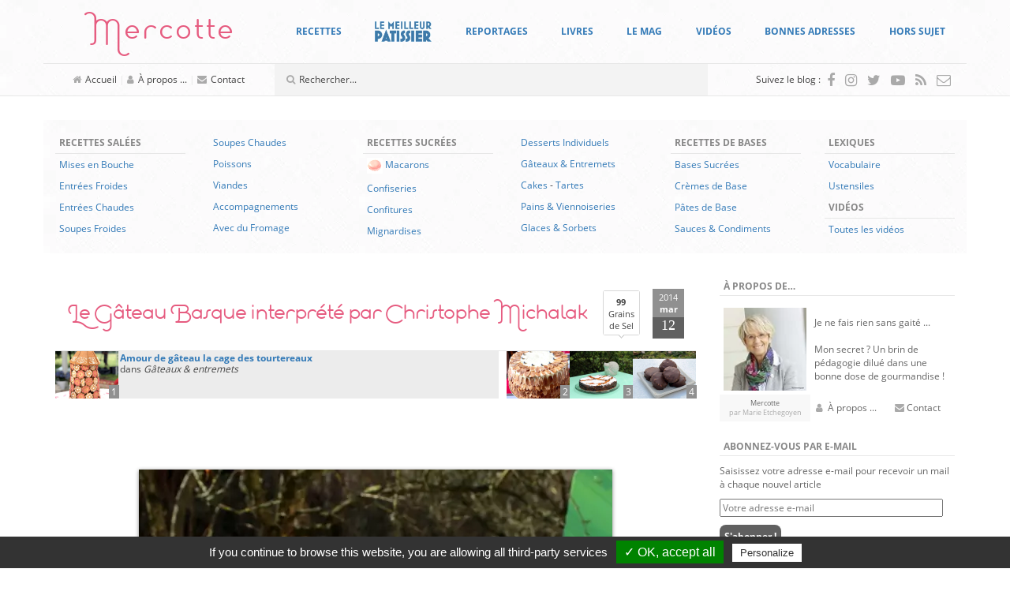

--- FILE ---
content_type: text/html; charset=UTF-8
request_url: https://www.mercotte.fr/2014/03/12/le-gateau-basque-revisite-par-christophe-michalak/?replytocom=158428
body_size: 58369
content:
<!DOCTYPE html>
<html lang="fr-FR">
	<head>
		<meta charset="UTF-8">
		<meta http-equiv="X-UA-Compatible" content="IE=edge">
		<meta name="viewport" content="width=device-width, initial-scale=1">
		<!-- The above 3 meta tags *must* come first in the head; any other head content must come *after* these tags -->

		<link rel="profile" href="https://gmpg.org/xfn/11">
		<link rel="pingback" href="https://www.mercotte.fr/xmlrpc.php">

		
		<title>Le Gâteau Basque interprété par Christophe Michalak &#8211; La cuisine de Mercotte :: Macarons, Verrines, &#8230; et chocolat</title>
<meta name='robots' content='max-image-preview:large, noindex, follow' />
	<style>img:is([sizes="auto" i], [sizes^="auto," i]) { contain-intrinsic-size: 3000px 1500px }</style>
	<link rel='dns-prefetch' href='//assets.pinterest.com' />
<link rel='dns-prefetch' href='//secure.gravatar.com' />
<link rel='dns-prefetch' href='//stats.wp.com' />
<link rel='dns-prefetch' href='//fonts.googleapis.com' />
<link rel='dns-prefetch' href='//v0.wordpress.com' />
<link rel='dns-prefetch' href='//widgets.wp.com' />
<link rel='dns-prefetch' href='//s0.wp.com' />
<link rel='dns-prefetch' href='//0.gravatar.com' />
<link rel='dns-prefetch' href='//1.gravatar.com' />
<link rel='dns-prefetch' href='//2.gravatar.com' />
<script type="text/javascript">
/* <![CDATA[ */
window._wpemojiSettings = {"baseUrl":"https:\/\/s.w.org\/images\/core\/emoji\/16.0.1\/72x72\/","ext":".png","svgUrl":"https:\/\/s.w.org\/images\/core\/emoji\/16.0.1\/svg\/","svgExt":".svg","source":{"concatemoji":"https:\/\/www.mercotte.fr\/wp-includes\/js\/wp-emoji-release.min.js?ver=6.8.3"}};
/*! This file is auto-generated */
!function(s,n){var o,i,e;function c(e){try{var t={supportTests:e,timestamp:(new Date).valueOf()};sessionStorage.setItem(o,JSON.stringify(t))}catch(e){}}function p(e,t,n){e.clearRect(0,0,e.canvas.width,e.canvas.height),e.fillText(t,0,0);var t=new Uint32Array(e.getImageData(0,0,e.canvas.width,e.canvas.height).data),a=(e.clearRect(0,0,e.canvas.width,e.canvas.height),e.fillText(n,0,0),new Uint32Array(e.getImageData(0,0,e.canvas.width,e.canvas.height).data));return t.every(function(e,t){return e===a[t]})}function u(e,t){e.clearRect(0,0,e.canvas.width,e.canvas.height),e.fillText(t,0,0);for(var n=e.getImageData(16,16,1,1),a=0;a<n.data.length;a++)if(0!==n.data[a])return!1;return!0}function f(e,t,n,a){switch(t){case"flag":return n(e,"\ud83c\udff3\ufe0f\u200d\u26a7\ufe0f","\ud83c\udff3\ufe0f\u200b\u26a7\ufe0f")?!1:!n(e,"\ud83c\udde8\ud83c\uddf6","\ud83c\udde8\u200b\ud83c\uddf6")&&!n(e,"\ud83c\udff4\udb40\udc67\udb40\udc62\udb40\udc65\udb40\udc6e\udb40\udc67\udb40\udc7f","\ud83c\udff4\u200b\udb40\udc67\u200b\udb40\udc62\u200b\udb40\udc65\u200b\udb40\udc6e\u200b\udb40\udc67\u200b\udb40\udc7f");case"emoji":return!a(e,"\ud83e\udedf")}return!1}function g(e,t,n,a){var r="undefined"!=typeof WorkerGlobalScope&&self instanceof WorkerGlobalScope?new OffscreenCanvas(300,150):s.createElement("canvas"),o=r.getContext("2d",{willReadFrequently:!0}),i=(o.textBaseline="top",o.font="600 32px Arial",{});return e.forEach(function(e){i[e]=t(o,e,n,a)}),i}function t(e){var t=s.createElement("script");t.src=e,t.defer=!0,s.head.appendChild(t)}"undefined"!=typeof Promise&&(o="wpEmojiSettingsSupports",i=["flag","emoji"],n.supports={everything:!0,everythingExceptFlag:!0},e=new Promise(function(e){s.addEventListener("DOMContentLoaded",e,{once:!0})}),new Promise(function(t){var n=function(){try{var e=JSON.parse(sessionStorage.getItem(o));if("object"==typeof e&&"number"==typeof e.timestamp&&(new Date).valueOf()<e.timestamp+604800&&"object"==typeof e.supportTests)return e.supportTests}catch(e){}return null}();if(!n){if("undefined"!=typeof Worker&&"undefined"!=typeof OffscreenCanvas&&"undefined"!=typeof URL&&URL.createObjectURL&&"undefined"!=typeof Blob)try{var e="postMessage("+g.toString()+"("+[JSON.stringify(i),f.toString(),p.toString(),u.toString()].join(",")+"));",a=new Blob([e],{type:"text/javascript"}),r=new Worker(URL.createObjectURL(a),{name:"wpTestEmojiSupports"});return void(r.onmessage=function(e){c(n=e.data),r.terminate(),t(n)})}catch(e){}c(n=g(i,f,p,u))}t(n)}).then(function(e){for(var t in e)n.supports[t]=e[t],n.supports.everything=n.supports.everything&&n.supports[t],"flag"!==t&&(n.supports.everythingExceptFlag=n.supports.everythingExceptFlag&&n.supports[t]);n.supports.everythingExceptFlag=n.supports.everythingExceptFlag&&!n.supports.flag,n.DOMReady=!1,n.readyCallback=function(){n.DOMReady=!0}}).then(function(){return e}).then(function(){var e;n.supports.everything||(n.readyCallback(),(e=n.source||{}).concatemoji?t(e.concatemoji):e.wpemoji&&e.twemoji&&(t(e.twemoji),t(e.wpemoji)))}))}((window,document),window._wpemojiSettings);
/* ]]> */
</script>
<style id='wp-emoji-styles-inline-css' type='text/css'>

	img.wp-smiley, img.emoji {
		display: inline !important;
		border: none !important;
		box-shadow: none !important;
		height: 1em !important;
		width: 1em !important;
		margin: 0 0.07em !important;
		vertical-align: -0.1em !important;
		background: none !important;
		padding: 0 !important;
	}
</style>
<link rel='stylesheet' id='wp-block-library-css' href='https://www.mercotte.fr/wp-includes/css/dist/block-library/style.min.css?ver=6.8.3' type='text/css' media='all' />
<style id='classic-theme-styles-inline-css' type='text/css'>
/*! This file is auto-generated */
.wp-block-button__link{color:#fff;background-color:#32373c;border-radius:9999px;box-shadow:none;text-decoration:none;padding:calc(.667em + 2px) calc(1.333em + 2px);font-size:1.125em}.wp-block-file__button{background:#32373c;color:#fff;text-decoration:none}
</style>
<link rel='stylesheet' id='mediaelement-css' href='https://www.mercotte.fr/wp-includes/js/mediaelement/mediaelementplayer-legacy.min.css?ver=4.2.17' type='text/css' media='all' />
<link rel='stylesheet' id='wp-mediaelement-css' href='https://www.mercotte.fr/wp-includes/js/mediaelement/wp-mediaelement.min.css?ver=6.8.3' type='text/css' media='all' />
<style id='jetpack-sharing-buttons-style-inline-css' type='text/css'>
.jetpack-sharing-buttons__services-list{display:flex;flex-direction:row;flex-wrap:wrap;gap:0;list-style-type:none;margin:5px;padding:0}.jetpack-sharing-buttons__services-list.has-small-icon-size{font-size:12px}.jetpack-sharing-buttons__services-list.has-normal-icon-size{font-size:16px}.jetpack-sharing-buttons__services-list.has-large-icon-size{font-size:24px}.jetpack-sharing-buttons__services-list.has-huge-icon-size{font-size:36px}@media print{.jetpack-sharing-buttons__services-list{display:none!important}}.editor-styles-wrapper .wp-block-jetpack-sharing-buttons{gap:0;padding-inline-start:0}ul.jetpack-sharing-buttons__services-list.has-background{padding:1.25em 2.375em}
</style>
<style id='global-styles-inline-css' type='text/css'>
:root{--wp--preset--aspect-ratio--square: 1;--wp--preset--aspect-ratio--4-3: 4/3;--wp--preset--aspect-ratio--3-4: 3/4;--wp--preset--aspect-ratio--3-2: 3/2;--wp--preset--aspect-ratio--2-3: 2/3;--wp--preset--aspect-ratio--16-9: 16/9;--wp--preset--aspect-ratio--9-16: 9/16;--wp--preset--color--black: #000000;--wp--preset--color--cyan-bluish-gray: #abb8c3;--wp--preset--color--white: #ffffff;--wp--preset--color--pale-pink: #f78da7;--wp--preset--color--vivid-red: #cf2e2e;--wp--preset--color--luminous-vivid-orange: #ff6900;--wp--preset--color--luminous-vivid-amber: #fcb900;--wp--preset--color--light-green-cyan: #7bdcb5;--wp--preset--color--vivid-green-cyan: #00d084;--wp--preset--color--pale-cyan-blue: #8ed1fc;--wp--preset--color--vivid-cyan-blue: #0693e3;--wp--preset--color--vivid-purple: #9b51e0;--wp--preset--gradient--vivid-cyan-blue-to-vivid-purple: linear-gradient(135deg,rgba(6,147,227,1) 0%,rgb(155,81,224) 100%);--wp--preset--gradient--light-green-cyan-to-vivid-green-cyan: linear-gradient(135deg,rgb(122,220,180) 0%,rgb(0,208,130) 100%);--wp--preset--gradient--luminous-vivid-amber-to-luminous-vivid-orange: linear-gradient(135deg,rgba(252,185,0,1) 0%,rgba(255,105,0,1) 100%);--wp--preset--gradient--luminous-vivid-orange-to-vivid-red: linear-gradient(135deg,rgba(255,105,0,1) 0%,rgb(207,46,46) 100%);--wp--preset--gradient--very-light-gray-to-cyan-bluish-gray: linear-gradient(135deg,rgb(238,238,238) 0%,rgb(169,184,195) 100%);--wp--preset--gradient--cool-to-warm-spectrum: linear-gradient(135deg,rgb(74,234,220) 0%,rgb(151,120,209) 20%,rgb(207,42,186) 40%,rgb(238,44,130) 60%,rgb(251,105,98) 80%,rgb(254,248,76) 100%);--wp--preset--gradient--blush-light-purple: linear-gradient(135deg,rgb(255,206,236) 0%,rgb(152,150,240) 100%);--wp--preset--gradient--blush-bordeaux: linear-gradient(135deg,rgb(254,205,165) 0%,rgb(254,45,45) 50%,rgb(107,0,62) 100%);--wp--preset--gradient--luminous-dusk: linear-gradient(135deg,rgb(255,203,112) 0%,rgb(199,81,192) 50%,rgb(65,88,208) 100%);--wp--preset--gradient--pale-ocean: linear-gradient(135deg,rgb(255,245,203) 0%,rgb(182,227,212) 50%,rgb(51,167,181) 100%);--wp--preset--gradient--electric-grass: linear-gradient(135deg,rgb(202,248,128) 0%,rgb(113,206,126) 100%);--wp--preset--gradient--midnight: linear-gradient(135deg,rgb(2,3,129) 0%,rgb(40,116,252) 100%);--wp--preset--font-size--small: 13px;--wp--preset--font-size--medium: 20px;--wp--preset--font-size--large: 36px;--wp--preset--font-size--x-large: 42px;--wp--preset--spacing--20: 0.44rem;--wp--preset--spacing--30: 0.67rem;--wp--preset--spacing--40: 1rem;--wp--preset--spacing--50: 1.5rem;--wp--preset--spacing--60: 2.25rem;--wp--preset--spacing--70: 3.38rem;--wp--preset--spacing--80: 5.06rem;--wp--preset--shadow--natural: 6px 6px 9px rgba(0, 0, 0, 0.2);--wp--preset--shadow--deep: 12px 12px 50px rgba(0, 0, 0, 0.4);--wp--preset--shadow--sharp: 6px 6px 0px rgba(0, 0, 0, 0.2);--wp--preset--shadow--outlined: 6px 6px 0px -3px rgba(255, 255, 255, 1), 6px 6px rgba(0, 0, 0, 1);--wp--preset--shadow--crisp: 6px 6px 0px rgba(0, 0, 0, 1);}:where(.is-layout-flex){gap: 0.5em;}:where(.is-layout-grid){gap: 0.5em;}body .is-layout-flex{display: flex;}.is-layout-flex{flex-wrap: wrap;align-items: center;}.is-layout-flex > :is(*, div){margin: 0;}body .is-layout-grid{display: grid;}.is-layout-grid > :is(*, div){margin: 0;}:where(.wp-block-columns.is-layout-flex){gap: 2em;}:where(.wp-block-columns.is-layout-grid){gap: 2em;}:where(.wp-block-post-template.is-layout-flex){gap: 1.25em;}:where(.wp-block-post-template.is-layout-grid){gap: 1.25em;}.has-black-color{color: var(--wp--preset--color--black) !important;}.has-cyan-bluish-gray-color{color: var(--wp--preset--color--cyan-bluish-gray) !important;}.has-white-color{color: var(--wp--preset--color--white) !important;}.has-pale-pink-color{color: var(--wp--preset--color--pale-pink) !important;}.has-vivid-red-color{color: var(--wp--preset--color--vivid-red) !important;}.has-luminous-vivid-orange-color{color: var(--wp--preset--color--luminous-vivid-orange) !important;}.has-luminous-vivid-amber-color{color: var(--wp--preset--color--luminous-vivid-amber) !important;}.has-light-green-cyan-color{color: var(--wp--preset--color--light-green-cyan) !important;}.has-vivid-green-cyan-color{color: var(--wp--preset--color--vivid-green-cyan) !important;}.has-pale-cyan-blue-color{color: var(--wp--preset--color--pale-cyan-blue) !important;}.has-vivid-cyan-blue-color{color: var(--wp--preset--color--vivid-cyan-blue) !important;}.has-vivid-purple-color{color: var(--wp--preset--color--vivid-purple) !important;}.has-black-background-color{background-color: var(--wp--preset--color--black) !important;}.has-cyan-bluish-gray-background-color{background-color: var(--wp--preset--color--cyan-bluish-gray) !important;}.has-white-background-color{background-color: var(--wp--preset--color--white) !important;}.has-pale-pink-background-color{background-color: var(--wp--preset--color--pale-pink) !important;}.has-vivid-red-background-color{background-color: var(--wp--preset--color--vivid-red) !important;}.has-luminous-vivid-orange-background-color{background-color: var(--wp--preset--color--luminous-vivid-orange) !important;}.has-luminous-vivid-amber-background-color{background-color: var(--wp--preset--color--luminous-vivid-amber) !important;}.has-light-green-cyan-background-color{background-color: var(--wp--preset--color--light-green-cyan) !important;}.has-vivid-green-cyan-background-color{background-color: var(--wp--preset--color--vivid-green-cyan) !important;}.has-pale-cyan-blue-background-color{background-color: var(--wp--preset--color--pale-cyan-blue) !important;}.has-vivid-cyan-blue-background-color{background-color: var(--wp--preset--color--vivid-cyan-blue) !important;}.has-vivid-purple-background-color{background-color: var(--wp--preset--color--vivid-purple) !important;}.has-black-border-color{border-color: var(--wp--preset--color--black) !important;}.has-cyan-bluish-gray-border-color{border-color: var(--wp--preset--color--cyan-bluish-gray) !important;}.has-white-border-color{border-color: var(--wp--preset--color--white) !important;}.has-pale-pink-border-color{border-color: var(--wp--preset--color--pale-pink) !important;}.has-vivid-red-border-color{border-color: var(--wp--preset--color--vivid-red) !important;}.has-luminous-vivid-orange-border-color{border-color: var(--wp--preset--color--luminous-vivid-orange) !important;}.has-luminous-vivid-amber-border-color{border-color: var(--wp--preset--color--luminous-vivid-amber) !important;}.has-light-green-cyan-border-color{border-color: var(--wp--preset--color--light-green-cyan) !important;}.has-vivid-green-cyan-border-color{border-color: var(--wp--preset--color--vivid-green-cyan) !important;}.has-pale-cyan-blue-border-color{border-color: var(--wp--preset--color--pale-cyan-blue) !important;}.has-vivid-cyan-blue-border-color{border-color: var(--wp--preset--color--vivid-cyan-blue) !important;}.has-vivid-purple-border-color{border-color: var(--wp--preset--color--vivid-purple) !important;}.has-vivid-cyan-blue-to-vivid-purple-gradient-background{background: var(--wp--preset--gradient--vivid-cyan-blue-to-vivid-purple) !important;}.has-light-green-cyan-to-vivid-green-cyan-gradient-background{background: var(--wp--preset--gradient--light-green-cyan-to-vivid-green-cyan) !important;}.has-luminous-vivid-amber-to-luminous-vivid-orange-gradient-background{background: var(--wp--preset--gradient--luminous-vivid-amber-to-luminous-vivid-orange) !important;}.has-luminous-vivid-orange-to-vivid-red-gradient-background{background: var(--wp--preset--gradient--luminous-vivid-orange-to-vivid-red) !important;}.has-very-light-gray-to-cyan-bluish-gray-gradient-background{background: var(--wp--preset--gradient--very-light-gray-to-cyan-bluish-gray) !important;}.has-cool-to-warm-spectrum-gradient-background{background: var(--wp--preset--gradient--cool-to-warm-spectrum) !important;}.has-blush-light-purple-gradient-background{background: var(--wp--preset--gradient--blush-light-purple) !important;}.has-blush-bordeaux-gradient-background{background: var(--wp--preset--gradient--blush-bordeaux) !important;}.has-luminous-dusk-gradient-background{background: var(--wp--preset--gradient--luminous-dusk) !important;}.has-pale-ocean-gradient-background{background: var(--wp--preset--gradient--pale-ocean) !important;}.has-electric-grass-gradient-background{background: var(--wp--preset--gradient--electric-grass) !important;}.has-midnight-gradient-background{background: var(--wp--preset--gradient--midnight) !important;}.has-small-font-size{font-size: var(--wp--preset--font-size--small) !important;}.has-medium-font-size{font-size: var(--wp--preset--font-size--medium) !important;}.has-large-font-size{font-size: var(--wp--preset--font-size--large) !important;}.has-x-large-font-size{font-size: var(--wp--preset--font-size--x-large) !important;}
:where(.wp-block-post-template.is-layout-flex){gap: 1.25em;}:where(.wp-block-post-template.is-layout-grid){gap: 1.25em;}
:where(.wp-block-columns.is-layout-flex){gap: 2em;}:where(.wp-block-columns.is-layout-grid){gap: 2em;}
:root :where(.wp-block-pullquote){font-size: 1.5em;line-height: 1.6;}
</style>
<link rel='stylesheet' id='tlb_mercotte-bootstrap-css' href='https://www.mercotte.fr/wp-content/themes/mercotte2016/css/bootstrap.min.css?ver=6.8.3' type='text/css' media='all' />
<link rel='stylesheet' id='tlb_mercotte-style-css' href='https://www.mercotte.fr/wp-content/themes/mercotte2016/css/styles.css?ver=6.8.3' type='text/css' media='all' />
<link rel='stylesheet' id='tlb_mercotte-yamm-css' href='https://www.mercotte.fr/wp-content/themes/mercotte2016/css/yamm.css?ver=6.8.3' type='text/css' media='all' />
<link rel='stylesheet' id='tlb_mercotte-web_fonts-open_sans-css' href='https://www.mercotte.fr/wp-content/plugins/cc_tc_cdn_local_cacher//cache/google_fonts/8044103335ab74f5e863e326359ae6f5-auto.css' type='text/css' media='all' />
<link rel='stylesheet' id='tlb_mercotte-web_fonts-estiloscript_regular-css' href='https://www.mercotte.fr/wp-content/themes/mercotte2016/fonts/estiloscript-regular/stylesheet.css?ver=6.8.3' type='text/css' media='all' />
<link rel='stylesheet' id='tlb_mercotte-web_fonts-font_awesome-css' href='https://www.mercotte.fr/wp-content/themes/mercotte2016/fonts/font-awesome/4.7.0/css/font-awesome.min.css?ver=6.8.3' type='text/css' media='all' />
<link rel='stylesheet' id='aniga-gallery-style-css' href='https://www.mercotte.fr/wp-content/themes/mercotte2016/gallery-style.css?ver=6.8.3' type='text/css' media='screen' />
<link rel='stylesheet' id='upprev-css-css' href='https://www.mercotte.fr/wp-content/plugins/upprev/styles/upprev.css?ver=3.4.2' type='text/css' media='all' />
<link rel='stylesheet' id='social-logos-css' href='https://www.mercotte.fr/wp-content/plugins/jetpack/_inc/social-logos/social-logos.min.css?ver=13.8.2' type='text/css' media='all' />
<link rel='stylesheet' id='jetpack_css-css' href='https://www.mercotte.fr/wp-content/plugins/jetpack/css/jetpack.css?ver=13.8.2' type='text/css' media='all' />
<link rel='stylesheet' id='aec_frontend-css' href='https://www.mercotte.fr/wp-content/plugins/wp-ajax-edit-comments/css/frontend.css?ver=6.1' type='text/css' media='all' />
<link rel='stylesheet' id='aec_atd-css' href='https://www.mercotte.fr/wp-content/plugins/wp-ajax-edit-comments/css/atd/atd.css?ver=6.1' type='text/css' media='all' />
<link rel='stylesheet' id='colorbox-css' href='https://www.mercotte.fr/wp-content/plugins/wp-ajax-edit-comments/css/colorbox/colorbox.css?ver=6.1' type='text/css' media='screen' />
<script type="text/javascript">
var iworks_upprev = { animation: 'flyout', position: 'right', offset_percent: 35, offset_element: '#subscribebox2', css_width: 360, css_side: 5, compare: 'simple', url_new_window: 0, ga_track_views: 1, ga_track_clicks: 1, ga_opt_noninteraction: 1, title: 'Le Gâteau Basque interprété par Christophe Michalak' };
</script>
<script type="text/javascript" src="https://www.mercotte.fr/wp-includes/js/jquery/jquery.min.js?ver=3.7.1" id="jquery-core-js"></script>
<script type="text/javascript" src="https://www.mercotte.fr/wp-content/plugins/tlb_cfffc/js.cookie-2.1.3.min.js?ver=2.1.3" id="js-cookie-js"></script>
<script type="text/javascript" src="https://www.mercotte.fr/wp-content/plugins/google-analytics-for-wordpress/assets/js/frontend-gtag.min.js?ver=9.11.1" id="monsterinsights-frontend-script-js" async="async" data-wp-strategy="async"></script>
<script data-cfasync="false" data-wpfc-render="false" type="text/javascript" id='monsterinsights-frontend-script-js-extra'>/* <![CDATA[ */
var monsterinsights_frontend = {"js_events_tracking":"true","download_extensions":"doc,pdf,ppt,zip,xls,docx,pptx,xlsx","inbound_paths":"[]","home_url":"https:\/\/www.mercotte.fr","hash_tracking":"false","v4_id":"G-DH1GRH26GQ"};/* ]]> */
</script>
<script type="text/javascript" src="https://www.mercotte.fr/wp-content/plugins/tlb_arthemia/plugins/../scripts/tlb_ll.js?ver=6.8.3" id="tlb_ll-js"></script>
<script type="text/javascript" src="https://www.mercotte.fr/wp-content/themes/mercotte2016/js/scripts.js?ver=6.8.3" id="tlb_mercotte-scripts-js"></script>
<script type="text/javascript" src="https://www.mercotte.fr/wp-content/themes/mercotte2016/js/modernizr-custom.js?ver=6.8.3" id="tlb_mercotte-modernizr-js"></script>
<script type="text/javascript" src="https://www.mercotte.fr/wp-content/themes/mercotte2016/js/jquery.matchHeight-min.js?ver=6.8.3" id="tlb_mercotte-jquery-matchheight-js"></script>
<script type="text/javascript" src="https://www.mercotte.fr/wp-content/themes/mercotte2016/js/bootstrap.min.js?ver=3.3.7" id="tlb_mercotte-bootstrap-js"></script>
<script type="text/javascript" src="https://www.mercotte.fr/wp-content/plugins/tlb_rgpd//tarteaucitron.js/tarteaucitron.js?ver=6.8.3" id="tlb_rgpd-js"></script>
<script type="text/javascript" src="https://www.mercotte.fr/wp-content/plugins/upprev/scripts/upprev.js?ver=3.4.2" id="iworks_upprev-js-js"></script>
<script type="text/javascript" src="https://www.mercotte.fr/wp-content/plugins/mootools-image-lazy-loading//mootools/1.2.6/mootools-yui-compressed.js?ver=1.2.3" id="MooTools-js"></script>
<script type="text/javascript" src="https://www.mercotte.fr/wp-content/plugins/mootools-image-lazy-loading/lazyload.js?ver=1.2.3" id="MooToolslazyload-js"></script>
<script type="text/javascript" src="https://www.mercotte.fr/wp-content/plugins/wp-ajax-edit-comments/js/jquery.colorbox.min.js?ver=6.1" id="colorbox-js"></script>
<link rel="https://api.w.org/" href="https://www.mercotte.fr/wp-json/" /><link rel="alternate" title="JSON" type="application/json" href="https://www.mercotte.fr/wp-json/wp/v2/posts/18125" /><link rel="canonical" href="https://www.mercotte.fr/2014/03/12/le-gateau-basque-revisite-par-christophe-michalak/" />
<link rel="alternate" title="oEmbed (JSON)" type="application/json+oembed" href="https://www.mercotte.fr/wp-json/oembed/1.0/embed?url=https%3A%2F%2Fwww.mercotte.fr%2F2014%2F03%2F12%2Fle-gateau-basque-revisite-par-christophe-michalak%2F" />
<link rel="alternate" title="oEmbed (XML)" type="text/xml+oembed" href="https://www.mercotte.fr/wp-json/oembed/1.0/embed?url=https%3A%2F%2Fwww.mercotte.fr%2F2014%2F03%2F12%2Fle-gateau-basque-revisite-par-christophe-michalak%2F&#038;format=xml" />
		<link rel="apple-touch-icon" href="https://www.mercotte.fr/wp-content/plugins/tlb_atip/apple-touch-icon.png">
		<link rel="apple-touch-icon" sizes="72x72" href="https://www.mercotte.fr/wp-content/plugins/tlb_atip/apple-touch-icon-72x72.png">
		<link rel="apple-touch-icon" sizes="76x76" href="https://www.mercotte.fr/wp-content/plugins/tlb_atip/apple-touch-icon-76x76.png">
		<link rel="apple-touch-icon" sizes="114x114" href="https://www.mercotte.fr/wp-content/plugins/tlb_atip/apple-touch-icon-114x114.png">
		<link rel="apple-touch-icon" sizes="120x120" href="https://www.mercotte.fr/wp-content/plugins/tlb_atip/apple-touch-icon-120x120.png">
		<link rel="apple-touch-icon" sizes="144x144" href="https://www.mercotte.fr/wp-content/plugins/tlb_atip/apple-touch-icon-144x144.png">
		<link rel="apple-touch-icon" sizes="152x152" href="https://www.mercotte.fr/wp-content/plugins/tlb_atip/apple-touch-icon-152x152.png">
			<!-- Plugin Framebuster -->
		<script type="text/javascript">
		/*<![CDATA[*/
			if( top.location != self.location )
			{
				top.location = self.location.href
			}
		/*]]>*/
		</script>
		<!-- End - Plugin Framebuster -->
	<!-- Plugin Table des Matières -->			<script type="application/ld+json">{"@context":"http:\/\/schema.org\/","@type":"Recipe","name":"Le g\u00e2teau basque revisit\u00e9 par Christophe Michalak","recipeCategory":"G\u00e2teaux &amp; entremets","image":"https:\/\/www.mercotte.fr\/wp-content\/uploads\/2014\/03\/13_IMG_4677.JPG","datePublished":"2014-03-12","description":"","author":{"@type":"Person","name":"mercotte"}}</script>
			<!-- End - Plugin Table des Matières -->	<style>img#wpstats{display:none}</style>
					<script type="text/javascript">
			//<![CDATA[
			
				function basename (path) { return path.replace( /.*\//, "" ); }
		
				var winimg=null;
				function ps_imagemanager_popup(imgurl,title,w,h) {
					lpos=(screen.width)?(screen.width-w)/2:100;
					tpos=(screen.height)?(screen.height-h)/2:100;
					settings='width='+w+',height='+h+',top='+tpos+',left='+lpos+',scrollbars=no,location=no,directories=no,status=no,menubar=no,toolbar=no,resizable=yes';
					winimg=window.open('about:blank','imagemanagerpopup',settings);
		
					var doc = '';
					doc += '<html><head>';
					doc += '<title>' + title + ' - ' + basename(imgurl) + '(' + w + 'x' + h +')</title>';
					doc += '<style type="text/css"><!-- body { margin:0px; padding:0px; } --></style>';
					doc += '</head>';
					doc += '<body onload="self.focus();">';
					doc += '<img style="cursor:pointer;" src="' + imgurl + '" title="' + title + '" onclick="self.close();"/>';
					doc += '</body></html>';
					
					winimg.document.writeln(doc);
					winimg.document.close();
				}	
				
			//]]>
			</script>
	<style type="text/css">.recentcomments a{display:inline !important;padding:0 !important;margin:0 !important;}</style>		<script type="text/javascript">
			if( typeof jQueryTemporary !== 'undefined' )
			{
				jQueryTemporary.executeLater = jQueryTemporary.executeLater || [];
				jQueryTemporary.executeLater.unshift({
					'selector': 'document',
					'function': function()
					{
						window.$ = jQuery.noConflict();
					}
				});
			}
			else
			{
				var $ = jQuery.noConflict();
			}
			var ajaxurl = 'https://www.mercotte.fr/wp-admin/admin-ajax.php';
		</script>
		      <meta name="onesignal" content="wordpress-plugin"/>
            <script>

      window.OneSignalDeferred = window.OneSignalDeferred || [];

      OneSignalDeferred.push(function(OneSignal) {
        var oneSignal_options = {};
        window._oneSignalInitOptions = oneSignal_options;

        oneSignal_options['serviceWorkerParam'] = { scope: '/' };
oneSignal_options['serviceWorkerPath'] = 'OneSignalSDKWorker.js.php';

        OneSignal.Notifications.setDefaultUrl("https://www.mercotte.fr");

        oneSignal_options['wordpress'] = true;
oneSignal_options['appId'] = 'ee1cf067-f9bb-4f66-8581-e9088e58e5db';
oneSignal_options['allowLocalhostAsSecureOrigin'] = true;
oneSignal_options['welcomeNotification'] = { };
oneSignal_options['welcomeNotification']['title'] = "";
oneSignal_options['welcomeNotification']['message'] = "Merci pour votre inscription !";
oneSignal_options['path'] = "https://www.mercotte.fr/wp-content/plugins/onesignal-free-web-push-notifications/sdk_files/";
oneSignal_options['safari_web_id'] = "web.onesignal.auto.0f5650bb-bc45-4dc5-a4b8-8665864d5e48";
oneSignal_options['promptOptions'] = { };
oneSignal_options['notifyButton'] = { };
oneSignal_options['notifyButton']['enable'] = true;
oneSignal_options['notifyButton']['position'] = 'bottom-right';
oneSignal_options['notifyButton']['theme'] = 'default';
oneSignal_options['notifyButton']['size'] = 'medium';
oneSignal_options['notifyButton']['displayPredicate'] = function() {
              return !OneSignal.User.PushSubscription.optedIn;
            };
oneSignal_options['notifyButton']['showCredit'] = false;
oneSignal_options['notifyButton']['text'] = {};
oneSignal_options['notifyButton']['text']['tip.state.unsubscribed'] = 'Abonnez-vous aux notifications';
oneSignal_options['notifyButton']['text']['tip.state.subscribed'] = 'Vous êtes abonnés aux notifications';
oneSignal_options['notifyButton']['text']['tip.state.blocked'] = 'Vous avez bloqué les notifications';
oneSignal_options['notifyButton']['text']['message.action.subscribed'] = 'Merci pour votre inscription !';
oneSignal_options['notifyButton']['text']['message.action.resubscribed'] = 'Vous êtes abonnés aux notifications';
oneSignal_options['notifyButton']['text']['message.action.unsubscribed'] = 'Vous ne recevrez plus de notifications';
oneSignal_options['notifyButton']['text']['dialog.main.title'] = 'Gérer les notifications du site';
oneSignal_options['notifyButton']['text']['dialog.main.button.subscribe'] = 'S&#039;ABONNER';
oneSignal_options['notifyButton']['text']['dialog.main.button.unsubscribe'] = 'SE DÉSABONNER';
oneSignal_options['notifyButton']['text']['dialog.blocked.title'] = 'Débloquer les notifications';
oneSignal_options['notifyButton']['text']['dialog.blocked.message'] = 'Suivez ces instructions pour autoriser les notifications :';
              OneSignal.init(window._oneSignalInitOptions);
              OneSignal.Slidedown.promptPush()      });

      function documentInitOneSignal() {
        var oneSignal_elements = document.getElementsByClassName("OneSignal-prompt");

        var oneSignalLinkClickHandler = function(event) { OneSignal.Notifications.requestPermission(); event.preventDefault(); };        for(var i = 0; i < oneSignal_elements.length; i++)
          oneSignal_elements[i].addEventListener('click', oneSignalLinkClickHandler, false);
      }

      if (document.readyState === 'complete') {
           documentInitOneSignal();
      }
      else {
           window.addEventListener("load", function(event){
               documentInitOneSignal();
          });
      }
    </script>
		<style type="text/css">
			.tarteaucitronName a[href^="https://opt-out.ferank.eu/"]
			{
				display: none;
			}
		</style>
		<script type="text/javascript">
			jQuery(document).ready(function()
			{
				tarteaucitron.init({
					'hashtag':        '#tarteaucitron', /* Ouverture automatique du panel avec le hashtag */
					'highPrivacy':    false, /* désactiver le consentement implicite (en naviguant) ? */
					'orientation':    'bottom', /* le bandeau doit être en haut (top) ou en bas (bottom) ? */
					'adblocker':      false, /* Afficher un message si un adblocker est détecté */
					'showAlertSmall': false, /* afficher le petit bandeau en bas à droite ? */
					'cookieslist':    true, /* Afficher la liste des cookies installés ? */
					'removeCredit':   false /* supprimer le lien vers la source ? */
				});
			});
		</script>
		<style type="text/css">.broken_link, a.broken_link {
	text-decoration: line-through;
}</style><script src="//www.googletagmanager.com/gtag/js?id=G-DH1GRH26GQ"  data-cfasync="false" data-wpfc-render="false" type="text/javascript" async></script>		<script type="text/javascript">
			jQuery(document).ready(function()
			{
				// google analytics
				tarteaucitron.services.tlb_rgpd_analytics = {
					'key':         'tlb_rgpd_analytics',
					'type':        'analytic',
					'name':        'Google Analytics (universal)',
					'uri':         'https://support.google.com/analytics/answer/6004245',
					'needConsent': true,
					'cookies':     ['_ga', '_gali', '_gat', '_gid', '__utma', '__utmb', '__utmc', '__utmt', '__utmz'],
					'js': function () {
						console.log('TLB RGPD: analytics/google_analytics_for_wordpress');

						/* Code spécifique à ce site */
								/* This site uses the Google Analytics by MonsterInsights plugin v9.11.1 - Using Analytics tracking - https://www.monsterinsights.com/ */
							
			
				var mi_version = '9.11.1';
				var mi_track_user = true;
				var mi_no_track_reason = '';
								var MonsterInsightsDefaultLocations = {"page_location":"https:\/\/www.mercotte.fr\/2014\/03\/12\/le-gateau-basque-revisite-par-christophe-michalak\/?replytocom=158428"};
								if ( typeof MonsterInsightsPrivacyGuardFilter === 'function' ) {
					var MonsterInsightsLocations = (typeof MonsterInsightsExcludeQuery === 'object') ? MonsterInsightsPrivacyGuardFilter( MonsterInsightsExcludeQuery ) : MonsterInsightsPrivacyGuardFilter( MonsterInsightsDefaultLocations );
				} else {
					var MonsterInsightsLocations = (typeof MonsterInsightsExcludeQuery === 'object') ? MonsterInsightsExcludeQuery : MonsterInsightsDefaultLocations;
				}

								var disableStrs = [
										'ga-disable-G-DH1GRH26GQ',
									];

				/* Function to detect opted out users */
				function __gtagTrackerIsOptedOut() {
					for (var index = 0; index < disableStrs.length; index++) {
						if (document.cookie.indexOf(disableStrs[index] + '=true') > -1) {
							return true;
						}
					}

					return false;
				}

				/* Disable tracking if the opt-out cookie exists. */
				if (__gtagTrackerIsOptedOut()) {
					for (var index = 0; index < disableStrs.length; index++) {
						window[disableStrs[index]] = true;
					}
				}

				/* Opt-out function */
				function __gtagTrackerOptout() {
					for (var index = 0; index < disableStrs.length; index++) {
						document.cookie = disableStrs[index] + '=true; expires=Thu, 31 Dec 2099 23:59:59 UTC; path=/';
						window[disableStrs[index]] = true;
					}
				}

				if ('undefined' === typeof gaOptout) {
					function gaOptout() {
						__gtagTrackerOptout();
					}
				}
								window.dataLayer = window.dataLayer || [];

				window.MonsterInsightsDualTracker = {
					helpers: {},
					trackers: {},
				};
				if (mi_track_user) {
					function __gtagDataLayer() {
						dataLayer.push(arguments);
					}

					function __gtagTracker(type, name, parameters) {
						if (!parameters) {
							parameters = {};
						}

						if (parameters.send_to) {
							__gtagDataLayer.apply(null, arguments);
							return;
						}

						if (type === 'event') {
														parameters.send_to = monsterinsights_frontend.v4_id;
							var hookName = name;
							if (typeof parameters['event_category'] !== 'undefined') {
								hookName = parameters['event_category'] + ':' + name;
							}

							if (typeof MonsterInsightsDualTracker.trackers[hookName] !== 'undefined') {
								MonsterInsightsDualTracker.trackers[hookName](parameters);
							} else {
								__gtagDataLayer('event', name, parameters);
							}
							
						} else {
							__gtagDataLayer.apply(null, arguments);
						}
					}

					__gtagTracker('js', new Date());
					__gtagTracker('set', {
						'developer_id.dZGIzZG': true,
											});
					if ( MonsterInsightsLocations.page_location ) {
						__gtagTracker('set', MonsterInsightsLocations);
					}
										__gtagTracker('config', 'G-DH1GRH26GQ', {"forceSSL":"true"} );
										window.gtag = __gtagTracker;										(function () {
						/* https://developers.google.com/analytics/devguides/collection/analyticsjs/ */
						/* ga and __gaTracker compatibility shim. */
						var noopfn = function () {
							return null;
						};
						var newtracker = function () {
							return new Tracker();
						};
						var Tracker = function () {
							return null;
						};
						var p = Tracker.prototype;
						p.get = noopfn;
						p.set = noopfn;
						p.send = function () {
							var args = Array.prototype.slice.call(arguments);
							args.unshift('send');
							__gaTracker.apply(null, args);
						};
						var __gaTracker = function () {
							var len = arguments.length;
							if (len === 0) {
								return;
							}
							var f = arguments[len - 1];
							if (typeof f !== 'object' || f === null || typeof f.hitCallback !== 'function') {
								if ('send' === arguments[0]) {
									var hitConverted, hitObject = false, action;
									if ('event' === arguments[1]) {
										if ('undefined' !== typeof arguments[3]) {
											hitObject = {
												'eventAction': arguments[3],
												'eventCategory': arguments[2],
												'eventLabel': arguments[4],
												'value': arguments[5] ? arguments[5] : 1,
											}
										}
									}
									if ('pageview' === arguments[1]) {
										if ('undefined' !== typeof arguments[2]) {
											hitObject = {
												'eventAction': 'page_view',
												'page_path': arguments[2],
											}
										}
									}
									if (typeof arguments[2] === 'object') {
										hitObject = arguments[2];
									}
									if (typeof arguments[5] === 'object') {
										Object.assign(hitObject, arguments[5]);
									}
									if ('undefined' !== typeof arguments[1].hitType) {
										hitObject = arguments[1];
										if ('pageview' === hitObject.hitType) {
											hitObject.eventAction = 'page_view';
										}
									}
									if (hitObject) {
										action = 'timing' === arguments[1].hitType ? 'timing_complete' : hitObject.eventAction;
										hitConverted = mapArgs(hitObject);
										__gtagTracker('event', action, hitConverted);
									}
								}
								return;
							}

							function mapArgs(args) {
								var arg, hit = {};
								var gaMap = {
									'eventCategory': 'event_category',
									'eventAction': 'event_action',
									'eventLabel': 'event_label',
									'eventValue': 'event_value',
									'nonInteraction': 'non_interaction',
									'timingCategory': 'event_category',
									'timingVar': 'name',
									'timingValue': 'value',
									'timingLabel': 'event_label',
									'page': 'page_path',
									'location': 'page_location',
									'title': 'page_title',
									'referrer' : 'page_referrer',
								};
								for (arg in args) {
																		if (!(!args.hasOwnProperty(arg) || !gaMap.hasOwnProperty(arg))) {
										hit[gaMap[arg]] = args[arg];
									} else {
										hit[arg] = args[arg];
									}
								}
								return hit;
							}

							try {
								f.hitCallback();
							} catch (ex) {
							}
						};
						__gaTracker.create = newtracker;
						__gaTracker.getByName = newtracker;
						__gaTracker.getAll = function () {
							return [];
						};
						__gaTracker.remove = noopfn;
						__gaTracker.loaded = true;
						window['__gaTracker'] = __gaTracker;
					})();
									} else {
										console.log("");
					(function () {
						function __gtagTracker() {
							return null;
						}

						window['__gtagTracker'] = __gtagTracker;
						window['gtag'] = __gtagTracker;
					})();
									}
			
							/* / Google Analytics by MonsterInsights */
								/* Fin - Code spécifique à ce site */
					}
				};

				(tarteaucitron.job = tarteaucitron.job || []).push('tlb_rgpd_analytics');
			});
		</script>
		
<!-- Jetpack Open Graph Tags -->
<meta property="og:type" content="article" />
<meta property="og:title" content="Le Gâteau Basque interprété par Christophe Michalak" />
<meta property="og:url" content="https://www.mercotte.fr/2014/03/12/le-gateau-basque-revisite-par-christophe-michalak/" />
<meta property="og:description" content="Attention, cette version originale proposée par Christophe Michalak lors d&rsquo;une master classe -merci David- n’est pas celle du traditionnel gâteau basque, il faut bien lire interprété. Je pren…" />
<meta property="article:published_time" content="2014-03-12T05:32:49+00:00" />
<meta property="article:modified_time" content="2014-03-12T18:16:51+00:00" />
<meta property="og:site_name" content="La cuisine de Mercotte :: Macarons, Verrines, ... et chocolat" />
<meta property="og:image" content="/wp-content/uploads/2014/03/11_IMG_4674.JPG" />
<meta property="og:image:width" content="600" />
<meta property="og:image:height" content="468" />
<meta property="og:image:alt" content="11_IMG_4674.JPG" />
<meta property="og:locale" content="fr_FR" />
<meta name="twitter:text:title" content="Le Gâteau Basque interprété par Christophe Michalak" />
<meta name="twitter:image" content="/wp-content/uploads/2014/03/11_IMG_4674.JPG?w=640" />
<meta name="twitter:image:alt" content="11_IMG_4674.JPG" />
<meta name="twitter:card" content="summary_large_image" />

<!-- End Jetpack Open Graph Tags -->
<script type="text/javascript">
window.addEvent('domready',function() {
if (navigator.platform == "iPad") return;
	var $ = document.id;
	var lazyloader = new LazyLoad();
});
</script><style type="text/css">
#upprev_box{bottom:55px;width:360px;right:5px;display:block;right:-415px;display:block;}
 </style>

		<!-- HTML5 shim and Respond.js for IE8 support of HTML5 elements and media queries -->
		<!-- WARNING: Respond.js doesn't work if you view the page via file:// -->
		<!--[if lt IE 9]>
			<script src="https://cdnjs.cloudflare.com/ajax/libs/html5shiv/3.7.3/html5shiv.min.js"></script>
			<script src="https://cdnjs.cloudflare.com/ajax/libs/respond.js/1.4.2/respond.min.js"></script>
		<![endif]-->
	</head>
	<body class="wp-singular post-template-default single single-post postid-18125 single-format-standard wp-theme-mercotte2016 fifteenpx_gap_between_posts no_white_background compact_header">
		<div id="top_bar-container">
			<div class="container">
								<div class="row">
					<div id="logo" class="col-md-3">
						<h1><a href="/" title="Accueil" rel="home">Mercotte</a></h1>
						<!--<a href="/" title="Accueil" rel="home"><img src="https://www.mercotte.fr/wp-content/themes/mercotte2016/images/logo.png" alt="Mercotte - Logo" /></a>-->
					</div>
					<div id="top_menu" class="col-md-9">
						<div class="navbar yamm navbar-default">
							<div class="navbar-header">
								<button type="button" aria-label="Ouvrir ou fermer le menu" data-toggle="collapse" data-target="#navbar-collapse-1" class="navbar-toggle"><span class="icon-bar"></span><span class="icon-bar"></span><span class="icon-bar"></span></button><a href="#" class="navbar-brand">Menu</a>
							</div>
							<div id="navbar-collapse-1" class="navbar-collapse collapse">
								<ul class="nav navbar-nav">
									<!--<li><a href="/"><i class="fa fa-home" aria-hidden="true"></i><span> Accueil</span></a></li>-->
									<li class="dropdown">
										<a href="#" data-toggle="dropdown" class="dropdown-toggle">Recettes<b class="caret"></b><div class="arrow_down"></div></a>
										<ul class="dropdown-menu">
											<li>
												<div class="mega_menu menu">
					<div class="row">
						<div class="col-md-4 col-sm-4 col-xs-6">
							<div class="row">
								<div class="col-md-6">
									<ul>
										<li class="group_title">Recettes Salées</li>
										<li><a title="Recettes de Mises en Bouche et d'Apéritifs" href="/recettes/mises-en-bouche-et-aperitifs/">Mises en Bouche</a></li>
										<li><a title="Recettes d'Entrées Froides" href="/recettes/entrees-froides/">Entrées Froides</a></li>
										<li><a title="Recettes d'Entrées Chaudes" href="/recettes/entrees-chaudes/">Entrées Chaudes</a></li>
										<li><a title="Recettes de Soupes Froides" href="/recettes/soupes-froides/">Soupes Froides</a></li>
									</ul>
								</div>
								<div class="col-md-6">
									<ul>
										<li><a title="Recettes de Soupes Chaudes" href="/recettes/soupes-chaudes/">Soupes Chaudes</a></li>
										<li><a title="Recettes de Poissons" href="/recettes/poissons/">Poissons</a></li>
										<li><a title="Recettes de Viandes" href="/recettes/viandes/">Viandes</a></li>
										<li><a title="Recettes d'Accompagnements" href="/recettes/accompagnements/">Accompagnements</a></li>
										<li><a title="Recettes avec du Fromage" href="/recettes/avec-du-fromage/">Avec du Fromage</a></li>
									</ul>
								</div>
							</div>
						</div>
						<div class="col-md-4 col-sm-4 col-xs-6">
							<div class="row">
								<div class="col-md-6">
									<ul>
										<li class="group_title">Recettes Sucrées</li>
										<li><img src="/wp-content/themes/mercotte2016/images/puce_macaron-large.gif" class="puce_macaron" alt="Macaron" width="20" height="20" /> <a title="Recettes de Macarons" href="/recettes/macarons/">Macarons</a></li>
										<li><a title="Recettes de Confiseries" href="/recettes/confiseries/">Confiseries</a></li>
										<li><a title="Recettes de Confitures" href="/recettes/confitures/">Confitures</a></li>
										<li><a title="Recettes de Mignardises et de Petits Gâteaux pour le Thé" href="/recettes/mignardises-et-petits-gateaux-pour-le-the/">Mignardises</a></li>
									</ul>
								</div>
								<div class="col-md-6">
									<ul>
										<li><a title="Recettes de Desserts Individuels" href="/recettes/desserts-individuels/">Desserts Individuels</a></li>
										<li><a title="Recettes de Gâteaux &amp; d'Entremets" href="/recettes/gateaux-et-entremets/">Gâteaux &amp; Entremets</a></li>
										<li><a title="Recettes de Cakes" href="/recettes/cakes/">Cakes</a> - <a title="Recettes de Cakes" href="/recettes/tartes/">Tartes</a></li>
										<li><a title="Recettes de Pains &amp; Viennoiseries" href="/recettes/pains-et-viennoiseries/">Pains &amp; Viennoiseries</a></li>
										<li><a title="Recettes de Glaces, de Sorbets &amp; de Boissons" href="/recettes/glaces-sorbets-et-boissons/">Glaces &amp; Sorbets</a></li>
									</ul>
								</div>
							</div>
						</div>
						<div class="col-md-4 col-sm-4 col-xs-12">
							<div class="row">
								<div class="col-md-6 col-xs-6">
									<ul>
										<li class="group_title">Recettes de Bases</li>
										<li><a title="Recettes de Bases Sucrées" href="/recettes/bases-sucrees/">Bases Sucrées</a></li>
										<li><a title="Recettes de Crèmes de Base" href="/recettes/cremes-de-base/">Crèmes de Base</a></li>
										<li><a title="Recettes de Pâtes de Base" href="/recettes/pates-de-base/">Pâtes de Base</a></li>
										<li><a title="Recettes de Sauces &amp; de Condiments" href="/recettes/sauces-et-condiments/">Sauces &amp; Condiments</a></li>
									</ul>
								</div>
								<div class="col-md-6 col-xs-6">
									<ul>
										<li class="group_title">Lexiques</li>
										<li><a title="Lexique des Termes Culinaires" href="/lexique/termes-culinaires/">Vocabulaire</a></li>
										<li><a title="Lexique des Ustensiles Culinaires" href="/lexique/ustensiles-culinaires/">Ustensiles</a></li>
										<li class="group_title">Vidéos</li>
										<li><a title="Toutes les vidéos" href="/videos/">Toutes les vidéos</a></li>
									</ul>
								</div>
							</div>
						</div>
					</div>
												</div>
											</li>
										</ul>
									</li>
									<li class="dropdown">
										<a href="#" data-toggle="dropdown" class="dropdown-toggle" title="Le Meilleur Pâtissier"><img src="https://www.mercotte.fr/wp-content/themes/mercotte2016/images/logo-le_meilleur_patissier-texte_seul.png" alt="Le Meilleur Pâtissier - Logo" width="72" height="26" /><b class="caret"></b><div class="arrow_down"></div></a>
										<ul class="dropdown-menu">
											<li>
												<div class="mega_menu menu">
													<div class="row">
																																										<div class="col-md-2">
															<ul>
																														<li class="group_title">Saison 14</li>
																																<li><a href="https://www.mercotte.fr/2025/10/02/le-meilleur-patissier-saison-14-emission-4-accros-au-choco-le-fedora/">Accro au chocolat le Fédora</a></li>
																																<li><a href="https://www.mercotte.fr/2025/10/16/le-meilleur-patissier-saison-14-emission-6-100-bretagne-le-far-pitilig-souezhenn/">Far Pitilig Souezhenn</a></li>
																																<li><a href="https://www.mercotte.fr/2025/12/11/le-meilleur-patissier-saison-14-emission-14-la-finale-la-charlotte-princiere-a-lananas/">la charlotte princière à l'ananas</a></li>
																																<li><a href="https://www.mercotte.fr/2025/12/04/le-meilleur-patissier-saison-14-emission-13-la-demi-finale-episode-2-au-coin-du-feu-la-timbale-de-gouffe/">La nouvelle timbale de Gouffé</a></li>
																																<li><a href="https://www.mercotte.fr/2025/11/27/le-meilleur-patissier-saison-14-emission-12-illusions-gourmandes-la-tabula-scalata/">La Tabula Scalata</a></li>
																																<li><a href="https://www.mercotte.fr/2025/11/20/le-meilleur-patissier-saison-14-emission-11-vive-les-fruits-la-tulipe-hollandaise/">La Tulipe Hollandaise</a></li>
																																<li><a href="https://www.mercotte.fr/2025/11/13/le-meilleur-patissier-saison-14-emission-10-god-save-the-cream-le-battenberg-union-jack-cake/">Le Battenberg Union Jack Cake</a></li>
																																<li><a href="https://www.mercotte.fr/2025/10/16/le-meilleur-patissier-saison-14-emission-6-100-bretagne-le-far-pitilig-souezhenn/">Le Far Pitilig Souezhenn</a></li>
																																<li><a href="https://www.mercotte.fr/2025/10/23/le-meilleur-patissier-saison-14-emission-7-frissonnez-de-gourmandise-le-gateau-cerveau/">le Gâteau Cerveau</a></li>
																																<li><a href="https://www.mercotte.fr/2025/10/30/le-meilleur-patissier-saison-14-emission-8-il-etait-une-fois-la-patisserie-le-gateau-daurore/">Le gâteau d'Aurore</a></li>
																																<li><a href="https://www.mercotte.fr/2025/09/17/le-meilleur-patissier-saison-14-emission-2-delicieusement-80s-le-gateau-marguerite/">Le gâteau Marguerite</a></li>
																																<li><a href="https://www.mercotte.fr/2025/09/10/le-meilleur-patissier-saison-14-emission1-le-petit-duc-dhospitalite/">Le Petit Duc d'hospitalité</a></li>
																																<li><a href="https://www.mercotte.fr/2025/10/09/le-meilleur-patissier-saison-14-emission-5-la-tarte-est-dans-le-pre-le-poirat-du-berry/">Le poirat du berry</a></li>
																																<li><a href="https://www.mercotte.fr/2025/11/06/le-meilleur-patissier-saison-14-emission-9-mon-petit-chou-a-la-creme-les-cygnes-infernaux/">les Cygnes Infernaux</a></li>
																																<li><a href="https://www.mercotte.fr/2025/09/24/le-meilleur-patissier-saison-14-emission-3-viva-italia-les-sfogliatelle/">Les Sfogliatelle</a></li>
																																													</ul>
														</div>
																																																										<div class="col-md-2">
															<ul>
																														<li class="group_title">Saison 13</li>
																																<li><a href="https://www.mercotte.fr/2024/12/12/le-meilleur-patissier-saison-13-emission-10-speciale-amour-et-le-gateau-diner-romantique-de-titouan-claudet/">Gâteau Diner Romantique de Titouan Claudet</a></li>
																																<li><a href="https://www.mercotte.fr/2024/11/21/le-meilleur-patissier-saison-13-emission-7-illusions-gourmandes-et-le-gateau-illusion-doptique-de-kevin-ollivier/">Gâteau Illusion d'Optique de Kevin Ollivier</a></li>
																																<li><a href="https://www.mercotte.fr/2024/10/24/le-meilleur-patissier-saison-13-emission-3-la-boite-a-biscuits-daurelien-cohen/">La boîte à biscuits d'Aurélien Cohen</a></li>
																																<li><a href="https://www.mercotte.fr/2025/01/02/le-meilleur-patissier-saison-13-emission-13-2eme-partie-de-la-demi-finale-joyeux-noel-et-lincroyable-boule-de-noel-du-chef-fabio-giambrone/">La Boule de Noël du chef Fabio Giambrone</a></li>
																																<li><a href="https://www.mercotte.fr/2025/01/09/le-meilleur-patissier-saison-13-emission-14-lmp-se-met-sur-son-31-la-finale-bonne-annee-et-la-galette-des-rois-de-nina-metayer/">la Galette des Rois de Nina Métayer</a></li>
																																<li><a href="https://www.mercotte.fr/2024/11/14/le-meilleur-patissier-saison-13-emission-6-le-chocolat-dans-tous-ses-etats-et-la-noisette-de-maxime-frederic/">La Noisette de Maxime Frédéric</a></li>
																																<li><a href="https://www.mercotte.fr/2024/10/10/le-meilleur-patissier-saison-13-emission-1-le-stand-des-patisseries-et-la-pomme-tatin-de-pierre-jean-quinonero/">La pomme tatin de PJ Quinonero</a></li>
																																<li><a href="https://www.mercotte.fr/2024/12/05/le-meilleur-patissier-saison-13-emission-9-le-sud-fait-la-fete-et-la-rissole-aux-pruneaux-de-noemie-honiat/">La Rissole aux Pruneaux de Noémie Honiat</a></li>
																																<li><a href="https://www.mercotte.fr/2024/11/07/le-meilleur-patissier-saison-13-emission-5-scream-a-la-creme/">le coeur ensanglanté de Taylor Swift</a></li>
																																<li><a href="https://www.mercotte.fr/2024/12/19/le-meilleur-patissier-saison-13-emission-11-quart-de-finale-le-portugal-et-la-mosaique-traditionnelle-portugaise-de-jorge-cardoso/">Le gâteau mosaïque de Jorge Cardoso</a></li>
																																<li><a href="https://www.mercotte.fr/2024/10/31/le-meilleur-patissier-saison-13-emission-4-le-gateau-origami-de-yu-tanaka/">Le Gâteau Origami de Yu Tanaka</a></li>
																																<li><a href="https://www.mercotte.fr/2024/11/28/le-meilleur-patissier-saison-13-emission-8-sales-gosses-avec-lincroyable-chien-ballon-en-chocolat-de-jade-genin/">L’incroyable Chien Ballon en Chocolat de Jade Genin</a></li>
																																<li><a href="https://www.mercotte.fr/2024/10/17/le-meilleur-patissier-saison-13-emission-2-le-tour-de-france-des-gateaux-lescargot-en-viennoiserie/">Pain au lait escargot de Quentin Billeau</a></li>
																																<li><a href="https://www.mercotte.fr/2024/12/26/le-meilleur-patissier-saison-13-emission-12-recettes-de-famille-le-super-strudel-alsacien-de-chantal-gross/">Strudel Alsacien pommes noix de pécan</a></li>
																																																																												<li class="group_title">Saison 12</li>
																																<li><a href="https://www.mercotte.fr/2023/10/04/le-meilleur-patissier-saison-12-emission-4-chaleur-sous-la-tente-le-coeur-arabesque/">Coeur arabesque macaron</a></li>
																																<li><a href="https://www.mercotte.fr/2023/11/29/le-meilleur-patissier-saison-12-emission-12-delices-damerique-latine-le-bolo-de-churros/">Comme un cake Bolo de Churros</a></li>
																																<li><a href="https://www.mercotte.fr/2023/10/18/le-meilleur-patissier-saison-12-emission-6-gourmandises-normandes-le-douillon-du-verger-normand/">Douillon de poires</a></li>
																																<li><a href="https://www.mercotte.fr/2023/10/25/le-meilleur-patissier-saison-12-emission-7-un-gateau-ou-un-sort-le-chaudron-de-la-sorciere/">Halloween le Chaudron de la Sorcière</a></li>
																																<li><a href="https://www.mercotte.fr/2023/10/11/le-meilleur-patissier-saison-12-emission-5-accros-au-choco-leclat-chocolat/">L'Eclat chocolat</a></li>
																																<li><a href="https://www.mercotte.fr/2023/12/13/le-meilleur-patissier-saison-12-emission-14-la-finale-un-noel-xxl/">La Finale une bûche XXL</a></li>
																																<li><a href="https://www.mercotte.fr/2023/09/27/le-meilleur-patissier-saison-12-emission-3-croisiere-en-mediterranee-la-rapska-torta/">La Rapska Torta</a></li>
																																<li><a href="https://www.mercotte.fr/2023/11/08/le-meilleur-patissier-saison-12-emission-9-gouter-denfance-le-cartoon-cake/">Le Cartoon cake</a></li>
																																<li><a href="https://www.mercotte.fr/2023/09/20/le-meilleur-patissier-saison-12-emission-2-animaux-a-croquer-le-flan-girafe/">Le flan girafe</a></li>
																																<li><a href="https://www.mercotte.fr/2023/12/06/le-meilleur-patissier-saison-12-emission-13-la-folle-demi-finale-le-gateau-perles/">le Gâteau Perles</a></li>
																																<li><a href="https://www.mercotte.fr/2023/11/22/le-meilleur-patissier-saison-12-emission-11-patisserie-enchantee-le-kranskake-de-la-reine-des-neiges/">Le Kranskake de la Reine des Neiges</a></li>
																																<li><a href="https://www.mercotte.fr/2023/09/06/le-meilleur-patissier-saison-12-emission-1-que-la-fete-commence/">Le meilleur pâtissier saison 12 émission 1</a></li>
																																<li><a href="https://www.mercotte.fr/2023/11/15/le-meilleur-patissier-saison-12-emission-10-le-bon-la-brute-et-les-gourmands-le-texas-tornado-cake/">Le Texas Tornado ,Cake</a></li>
																																<li><a href="https://www.mercotte.fr/2023/11/01/le-meilleur-patissier-saison-12-emission-8-lmp-multivitamine-la-mangue-en-trompe-loeil/">Mangue en trompe l'œil</a></li>
																																													</ul>
														</div>
																																																										<div class="col-md-2">
															<ul>
																														<li class="group_title">Saison 11</li>
																																<li><a href="https://www.mercotte.fr/2022/10/12/croque-100-noisettes-le-meilleur-patissier-saison-11-emission-6-la-100eme/">Croque 100% Noisettes</a></li>
																																<li><a href="https://www.mercotte.fr/2022/09/07/le-meilleur-patissier-saison-11-emission-1-embarquement-immediat/">Embarquement immédiat, Emission 1</a></li>
																																<li><a href="https://www.mercotte.fr/2022/10/26/le-panier-de-lavande-le-meilleur-patissier-saison-11-emission-8-la-provence/">entremets  panier de lavande</a></li>
																																<li><a href="https://www.mercotte.fr/2022/11/02/loreiller-damour-le-meilleur-patissier-saison-11-emission-9-50-nuances-de-creme/">Entremets Oreiller d'Amour</a></li>
																																<li><a href="https://www.mercotte.fr/2022/10/19/larachnicake-le-meilleur-patissier-saison-11-emission-7-peur-sous-la-tente/">Gâteau d'Halloween : L'Arachnicake</a></li>
																																<li><a href="https://www.mercotte.fr/2022/11/16/le-hollywood-cake-le-meilleur-patissier-saison-11-emission-11-les-gateaux-star/">Hollywood cake</a></li>
																																<li><a href="https://www.mercotte.fr/2022/09/28/lhexagone-le-meilleur-patissier-saison-11-emission-4-nord-contre-sud/">L'Hexagone émission 4</a></li>
																																<li><a href="https://www.mercotte.fr/2022/11/09/la-jurassic-tarte-le-meilleur-patissier-saison-11-emission-10-retour-a-la-ganache-de-pierre/">La Jurassic Tarte</a></li>
																																<li><a href="https://www.mercotte.fr/2022/11/23/la-sagrada-familia-le-meilleur-patissier-saison-11-emission-12-viva-espana/">La Sagrada Familia et entremets Turon</a></li>
																																<li><a href="https://www.mercotte.fr/2022/09/21/la-tour-du-palais-de-sherazade-le-meilleur-patissier-saison-11-emission-3-1001-patisseries-et-toujours-un-peu-des-coulisses-du-tournage/">La Tour du Palais de Sherazade, émission 3</a></li>
																																<li><a href="https://www.mercotte.fr/2022/12/07/le-chandelier-inverse-le-meilleur-patissier-saison-11-emission-14-finale-royale/">Le chandelier inversé, cake design</a></li>
																																<li><a href="https://www.mercotte.fr/2022/10/05/le-gateau-bateau-le-meilleur-patissier-saison-11-emission-5-y-a-du-soleil-et-des-gateaux/">Le Gâteau Bateau, émission 5</a></li>
																																<li><a href="https://www.mercotte.fr/2022/11/30/le-gateau-domino-le-meilleur-patissier-saison-11-emission-13-jeux-denfants/">Le Gâteau Domino</a></li>
																																<li><a href="https://www.mercotte.fr/2022/09/14/le-vert-vert-le-meilleur-patissier-saison-11-emission-2-le-jardin-gourmand/">Le Vert Vert  Emission 2</a></li>
																																																																												<li class="group_title">Saison 10</li>
																																<li><a href="https://www.mercotte.fr/2021/11/18/lequilibrik-le-meilleur-patissier-saison-10-emission-7-la-cour-de-recreme/">L'Equilibrik, émission 7</a></li>
																																<li><a href="https://www.mercotte.fr/2021/11/25/letreinte-le-meilleur-patissier-saison-10-emission-8-50-nuances-de-creme/">L'étreinte émission 8</a></li>
																																<li><a href="https://www.mercotte.fr/2021/12/30/la-boule-a-neige-le-meilleur-patissier-saison-1o-la-finale-funky-noel/">La boule à neige, la finale</a></li>
																																<li><a href="https://www.mercotte.fr/2021/12/16/la-religieuse-a-lancienne-le-meilleur-patissier-saison-10-em11-les-voyages-dans-le-temps/">La religieuse à l'Ancienne émission 11</a></li>
																																<li><a href="https://www.mercotte.fr/2021/12/09/le-beret-basque-le-meilleur-patissier-saison-10-em10-vive-le-sud-ouest/">Le Béret Basque émission 10</a></li>
																																<li><a href="https://www.mercotte.fr/2021/10/14/le-bzz-bzz-bee-le-meilleur-patissier-saison-10-emission-2-les-gateaux-sont-dans-le-pre/">Le Bzz Bzz Bee, Emission 2, Les Gâteaux sont dans le Pré</a></li>
																																<li><a href="https://www.mercotte.fr/2021/12/23/le-gateau-de-cendrillon-le-meilleur-patissier-saison10-emission-12-cendrillon-et-la-pantoufle-de-creme/">Le Gâteau de Cendrillon, Emission 12</a></li>
																																<li><a href="https://www.mercotte.fr/2021/10/21/le-microsillon-le-meilleur-patissier-saison-10-em3-quand-la-musique-est-bonne/">Le Microsillon émission 3 quand la musique est bonne</a></li>
																																<li><a href="https://www.mercotte.fr/2021/10/28/le-puy-de-sancy-le-meilleur-patissier-saison-10-emission-4-nord-sud-la-revanche/">Le Puy de Sancy émission 4</a></li>
																																<li><a href="https://www.mercotte.fr/2021/11/04/le-rocher-dexcalibur-le-meilleur-patissier-saison-10-emission-5-la-foret-de-chocoliande/">Le Rocher d'Excalibur émission 5</a></li>
																																<li><a href="https://www.mercotte.fr/2021/12/02/le-sequoia-carreaute-le-meilleur-patissier-saison-10-em9-ma-ganache-au-canada/">Le sequoia carreauté émission 9</a></li>
																																<li><a href="https://www.mercotte.fr/2021/11/11/le-vampirul-liliac-le-meilleur-patissier-saison-10-emission-6-sang-pour-sang-gourmand/">Le Vampirul Liliac émission 6</a></li>
																																<li><a href="https://www.mercotte.fr/2021/10/07/le-meilleur-patissier-saison-10-cest-reparti-les-presentations-et-le-making-off/">Présentation et making off la saison 10 EM1</a></li>
																																													</ul>
														</div>
																																																										<div class="col-md-2">
															<ul>
																														<li class="group_title">Saison 9</li>
																																<li><a href="https://www.mercotte.fr/2020/09/27/backstage-les-coulisses-dune-fin-de-tournage-un-peu-particuliere-lmp-9-a-la-maison-des-jours-heureux/">Backstage, les Coulisses d'une Fin de Tournage un peu Particulière, .LMP 9 à la Maison,</a></li>
																																<li><a href="https://www.mercotte.fr/2020/09/30/earth-cake-le-meilleur-patissier-saison-9-emission-1-les-aventuriers-de-la-tente-perdue/">Earth Cake</a></li>
																																<li><a href="https://www.mercotte.fr/2020/12/09/le-lotus-le-meilleur-patissier-saison-9-emission-10-bienvenue-a-new-delices/">Entremets Lotus</a></li>
																																<li><a href="https://www.mercotte.fr/2020/11/25/les-tetons-de-venus-le-meilleur-patissier-saison-9-emission-8-50-nuances-plus-creme/">Entremets Tétons de Vénus</a></li>
																																<li><a href="https://www.mercotte.fr/2020/11/18/le-nid-de-la-cigogne-le-meilleur-patissier-saison-9-emission-7-lalsace/">Gâteau Le Nid de la Cigogne</a></li>
																																<li><a href="https://www.mercotte.fr/2020/10/07/le-gateau-miroir-le-meilleur-patissier-saison-9-emission-2-blanche-neige-et-les-13-patissiers/">Gâteau miroir</a></li>
																																<li><a href="https://www.mercotte.fr/2020/10/28/le-gateau-du-diable-le-meilleur-patissier-saison-9-emission-5-les-gateaux-de-lenfer/">Le Gâteau du diable</a></li>
																																<li><a href="https://www.mercotte.fr/2020/12/22/le-gateau-zootrope-le-meilleur-patissier-saison-9-emission-12-la-finale-1ere-partie/">Le Gâteau Zootrope</a></li>
																																<li><a href="https://www.mercotte.fr/2020/12/30/clap-de-fin-lmp-fait-son-cinema-le-meilleur-patissier-saison-9-emission13-la-grande-finale/">Le Meilleur Pâtissier saison 9, Emission13 La Grande Finale</a></li>
																																<li><a href="https://www.mercotte.fr/2020/10/21/le-mercochoco-ou-le-gateau-au-chocolat-de-cyril-le-meilleur-patissier-saison-9-emission-4-cyril-et-la-chocolaterie/">Mercochoco ou le Gâteau au Chocolat de Cyril</a></li>
																																<li><a href="https://www.mercotte.fr/2020/10/14/le-piquenchagne-le-meilleur-patissier-saison-9-emission-3-le-nord-contre-le-sud/">Tarte Piquenchâgne</a></li>
																																<li><a href="https://www.mercotte.fr/2020/11/04/the-american-flag-le-meilleur-patissier-saison-9-emission-6-the-american-cream/">The American Flag ou le gâteau drapeau</a></li>
																																																																												<li class="group_title">Saison 8</li>
																																<li><a href="https://www.mercotte.fr/2019/10/30/mr-et-mme-frankentartes-le-meilleur-patissier-saison-8-emission-8-monstres-et-patisseries/">Franken'Tartes</a></li>
																																<li><a href="https://www.mercotte.fr/2019/11/27/larlequin-le-meilleur-patissier-saison-8-emission-12-le-carnaval-des-gateaux-cest-la-finale/">Gâteau Arlequin</a></li>
																																<li><a href="https://www.mercotte.fr/2019/10/09/la-kroon-le-meilleur-patissier-saison-8-emission-5-vive-la-belgique/">Gâteau couronne</a></li>
																																<li><a href="https://www.mercotte.fr/2019/10/16/ledelweiss-le-meilleur-patissier-saison-8-emission-6-les-gateaux-font-du-ski/">Gâteau Edelweiss</a></li>
																																<li><a href="https://www.mercotte.fr/2019/11/13/la-charlotte-rose-le-meilleur-patissier-saison-8-emission-10-la-vie-en-rose/">La Charlotte Rose,</a></li>
																																<li><a href="https://www.mercotte.fr/2019/11/06/la-marquise-le-meilleur-patissier-saison-8-emission-9-princes-et-princesses/">La Marquise glacée pistache plombières</a></li>
																																<li><a href="https://www.mercotte.fr/2019/11/20/la-palette-le-meilleur-patissier-saison-8-emission-11-gateaux-de-maitres/">La palette nougatine praliné noisette</a></li>
																																<li><a href="https://www.mercotte.fr/2019/10/23/la-sultane-le-meilleur-patissier-saison-8-emission-7-mille-et-un-gateaux/">la Sultane pistache nougatine</a></li>
																																<li><a href="https://www.mercotte.fr/2019/09/18/le-campfire-cake-le-meilleur-patissier-saison-8-emission-2-au-camping/">Le Campfire Cake</a></li>
																																<li><a href="https://www.mercotte.fr/2019/09/11/le-meilleur-patissier-saison-8-emission-1-cest-reparti-pour-une-rentree-magique/">Le Galaxy Cake</a></li>
																																<li><a href="https://www.mercotte.fr/2019/09/25/le-gwastell-krampouezh-le-meilleur-patissier-saison-8-emission-3-vive-la-bretagne/">Le Gwastell Krampouezh, gâteau de crêpes...</a></li>
																																													</ul>
														</div>
																																																										<div class="col-md-2">
															<ul>
																														<li class="group_title">Saison 7</li>
																																<li><a href="https://www.mercotte.fr/2018/11/07/la-cage-des-tourtereaux-le-meilleur-patissier-saison-7-emission-9-la-demi-finale-un-amour-de-gateau/">Amour de gâteau la cage des tourtereaux</a></li>
																																<li><a href="https://www.mercotte.fr/2018/11/14/le-dansk-tivoli-karussel-le-meilleur-patissier-saison-7-emission-10-la-finale-la-fete-foraine/">Gâteau  le Dansk Tivoli Karussel</a></li>
																																<li><a href="https://www.mercotte.fr/2018/09/26/le-gateau-a-la-broche-le-meilleur-patissier-saison-7-emission-3-voyage-dans-le-temps/">Gâteau à la broche</a></li>
																																<li><a href="https://www.mercotte.fr/2019/01/23/le-colibri-ou-hummingbird-cake-le-meilleur-patissier-chefs-celebrites-episode-2-american-dream/">Gâteau Colibri ou Hummingbird Cake</a></li>
																																<li><a href="https://www.mercotte.fr/2018/09/19/les-gaufres-de-lille-le-meilleur-patissier-saison-7-les-chti-gateaux/">Gaufres de Lille à la vergeoise</a></li>
																																<li><a href="https://www.mercotte.fr/2018/10/10/lananas-le-meilleur-patissier-saison-7-emission-5-les-fruits-en-folie/">L'Ananas, le Meilleur Pâtissier saison 7</a></li>
																																<li><a href="https://www.mercotte.fr/2018/10/24/la-calavera-phosphorescente-le-meilleur-patissier-saison-7-emission-7-des-crimes-a-la-creme/">La Calavera, entremets mangue vanille</a></li>
																																<li><a href="https://www.mercotte.fr/2018/12/01/le-meilleur-patissier-en-famille-emission-2-les-gateaux-denfants/">La Pinata, gâteau pour les enfants</a></li>
																																<li><a href="https://www.mercotte.fr/2018/09/12/le-charlemagne-le-meilleur-patissier-saison-7-emission-1-cest-la-rentree/">Le Charlemagne</a></li>
																																<li><a href="https://www.mercotte.fr/2018/10/17/le-chateau-de-cartes-le-meilleur-patissier-saison-7-emission-6-les-enfants-debarquent/">Le Château de cartes en biscuits</a></li>
																																<li><a href="https://www.mercotte.fr/2018/10/31/le-kek-lapis-le-meilleur-patissier-saison-7-emission-8-voyage-gourmand/">Le Kek Lapis, cake à motifs géométriques</a></li>
																																<li><a href="https://www.mercotte.fr/2019/01/16/le-prarion-revisite-le-meilleur-patissier-celebrites-episode-1-jai-10-ans/">Le Prarion gâteau de voyage des Savoie</a></li>
																																<li><a href="https://www.mercotte.fr/2018/11/24/le-meilleur-patissier-en-famille-emission-1-ti-biscuits/">Les Ti-biscuits le meilleur pâtissier en famille</a></li>
																																<li><a href="https://www.mercotte.fr/2018/10/03/le-trifle-royal-le-meilleur-patissier-saison-7-emission-4-god-save-the-cakes/">Trifle Royal entremets aux fruits rouges</a></li>
																																																																												<li class="group_title">Saison 6</li>
																																<li><a href="https://www.mercotte.fr/2017/11/07/les-cannoli-le-meilleur-patissier-saison-6-emission-4-viva-italia/">Cannoli fruits rouges pistache</a></li>
																																<li><a href="https://www.mercotte.fr/2017/12/26/la-mascotte-l-epreuve-technique-de-la-finale-du-meilleur-patissier-special-fetes/">Entremets Mascotte</a></li>
																																<li><a href="https://www.mercotte.fr/2017/10/31/les-jaffa-cakes-le-meilleur-patissier-saison-6-emission-3-les-biscuits/">Jaffa Cakes comme un Chamonix Orange</a></li>
																																<li><a href="https://www.mercotte.fr/2017/12/05/lartichaut-le-meilleur-patissier-saison-6-emission-8-tout-choco/">L'Artichaut</a></li>
																																<li><a href="https://www.mercotte.fr/2017/11/14/la-pomme-au-riz-le-meilleur-patissier-saison-6-emission-5-les-gateaux-renverses/">La pomme au riz</a></li>
																																<li><a href="https://www.mercotte.fr/2017/12/19/lepreuve-technique-de-la-speciale-noel-le-meilleur-patissier-saison-6-la-vinarterta/">la Vinarterta</a></li>
																																<li><a href="https://www.mercotte.fr/2017/10/17/le-chaya-paysahdu-le-meilleur-patissier-saison-6-emission-1-les-gateaux-meringues/">Le Chaya Paysahdu</a></li>
																																<li><a href="https://www.mercotte.fr/2017/11/28/le-concorde-le-meilleur-patissier-saison-6-emission-7-douce-france/">Le Concorde</a></li>
																																<li><a href="https://www.mercotte.fr/2017/11/21/les-dim-sum-pigs-ou-plutot-des-brioches-vapeur-le-meilleur-patissier-saison-6-emission-6-les-gateaux-denfance/">Les dimsums</a></li>
																																<li><a href="https://www.mercotte.fr/2017/10/24/los-dedos-de-bruja-doigts-de-sorciere-le-meilleur-patissier-saison-6-emission-2-les-gateaux-ensorceles/">Los Dedos de Bruja, Doigts de Sorcière</a></li>
																																<li><a href="https://www.mercotte.fr/2018/03/13/la-tarte-cyrano-le-meilleur-patissier-celebrites-episode-3-les-gateaux-du-cinema-et-toujours-un-peu-des-coulisses-du-tournage/">Tarte Cyrano</a></li>
																																													</ul>
														</div>
																																																										<div class="col-md-2">
															<ul>
																														<li class="group_title">Saison 5</li>
																																<li><a href="https://www.mercotte.fr/2017/06/21/langel-cake-revisite-le-meilleur-patissier-celebrites-episode-1-les-gateaux-denfance/">Angel Cake revisité</a></li>
																																<li><a href="https://www.mercotte.fr/2016/12/07/la-dobostorta-lepreuve-technique-de-la-finale-du-meilleur-patissier-saison-5/">Dobos Torta ou Tarte Dobos</a></li>
																																<li><a href="https://www.mercotte.fr/2016/11/30/le-puits-damour-lepreuve-technique-de-la-demi-finale-le-meilleur-patissier-saison-5/">Gâteau le Puits d'Amour</a></li>
																																<li><a href="https://www.mercotte.fr/2016/11/09/lalaska-bomb-5e-epreuve-technique-le-meilleur-patissier-saison-5-on-vous-met-le-feu/">L'Alaska Bomb</a></li>
																																<li><a href="https://www.mercotte.fr/2016/12/21/la-boem-torta-lepreuve-technique-de-lemission-du-meilleur-patissier-speciale-noel/">La Boem Torta</a></li>
																																<li><a href="https://www.mercotte.fr/2016/10/12/la-rosace-de-la-grande-cocotte-1re-epreuve-technique-le-meilleur-patissier-saison-5-et-cest-reparti/">La Rosace à l'Orange</a></li>
																																<li><a href="https://www.mercotte.fr/2016/11/16/la-timbale-de-gouffe-6e-epreuve-technique-le-meilleur-patissier-saison-5-preparez-vos-mouchoirs/">La Timbale de Gouffé</a></li>
																																<li><a href="https://www.mercotte.fr/2016/10/19/le-bloody-cake-2e-epreuve-technique-le-meilleur-patissier-saison-5-lamerique-tout-un-programme/">Le Bloody Cake</a></li>
																																<li><a href="https://www.mercotte.fr/2016/11/23/le-mimosa-epreuve-technique-7e-semaine-du-meilleur-patissier-saison-5/">Le Mimosa</a></li>
																																<li><a href="https://www.mercotte.fr/2016/11/02/le-tennis-cake-4e-epreuve-technique-le-meilleur-patissier-saison-5-accrochez-vous/">Le Tennis Cake</a></li>
																																<li><a href="https://www.mercotte.fr/2017/06/28/linzer-torte-le-meilleur-patissier-celebrites-episode-2-lamour/">Linzer Torte</a></li>
																																<li><a href="https://www.mercotte.fr/2016/10/26/le-tourment-damour-3e-epreuve-technique-le-meilleur-patissier-saison-5-aie-dur-dur-du-coco/">Tartelettes Tourment d'Amour</a></li>
																																																																												<li class="group_title">Saison 4</li>
																																<li><a href="https://www.mercotte.fr/2015/11/04/lananas-bourdaloue-4eme-epreuve-technique-le-meilleur-patissier-saison-4/">L'Ananas Bourdaloue</a></li>
																																<li><a href="https://www.mercotte.fr/2016/06/01/la-fanchette-au-chocolat-le-meilleur-patissier-celebrites-episode-2-et-les-coulisses-de-la-saison-5-suite/">La Fanchette au Chocolat</a></li>
																																<li><a href="https://www.mercotte.fr/2015/11/11/la-feuille-dautomne-5e-epreuve-technique-le-meilleur-patissier-saison-4/">La Feuille d'Automne de Gaston Lenôtre</a></li>
																																<li><a href="https://www.mercotte.fr/2015/12/02/la-prinsesstarta-lepreuve-technique-de-la-finale-de-la-saison-4-du-meilleur-patissier/">La Prinsesstårta</a></li>
																																<li><a href="https://www.mercotte.fr/2015/10/21/la-schichttorte-ou-gateau-de-crepes-seconde-epreuve-technique-du-meilleur-patissier-saison-4/">La Schichttorte</a></li>
																																<li><a href="https://www.mercotte.fr/2016/05/25/le-colombier-1e-epreuve-technique-le-meilleur-patissier-celebrites/">Le Colombier</a></li>
																																<li><a href="https://www.mercotte.fr/2016/06/08/le-gateau-reine-elizabeth-la-finale-des-emissions-speciales-celebrites-et-des-news-du-tournage-saison-5/">Le Gâteau Reine Elizabeth</a></li>
																																<li><a href="https://www.mercotte.fr/2015/11/18/le-krantz-cake-6e-epreuve-technique-le-meilleur-patissier-saison-4/">Le Krantz Cake</a></li>
																																<li><a href="https://www.mercotte.fr/2015/12/09/le-kurtoskalacs-epreuve-technique-le-meilleur-patissier-emission-speciale-trophee-de-noel/">Le Kürtoskalacs</a></li>
																																<li><a href="https://www.mercotte.fr/2015/10/14/le-maroc-1ere-epreuve-technique-le-meilleur-patissier-saison-4/">Le Maroc</a></li>
																																<li><a href="https://www.mercotte.fr/2015/10/28/le-riz-a-limperatrice-3eme-epreuve-technique-le-meilleur-patissier-saison-4/">Le Riz à l'Impératrice</a></li>
																																<li><a href="https://www.mercotte.fr/2015/11/25/les-brandy-snaps-7e-epreuve-technique-et-demi-finale-du-meilleur-patissier-saison-4/">Les Brandy Snaps</a></li>
																																													</ul>
														</div>
																																																										<div class="col-md-2">
															<ul>
																														<li class="group_title">Saison 3</li>
																																<li><a href="https://www.mercotte.fr/2014/10/22/lalcazar-troisieme-epreuve-technique-le-meilleur-patissier-saison-3/">L'Alcazar</a></li>
																																<li><a href="https://www.mercotte.fr/2014/11/12/la-brioche-polonaise-6eme-epreuve-technique-le-meilleur-patissier-saison-3/">La Brioche Polonaise</a></li>
																																<li><a href="https://www.mercotte.fr/2014/11/26/la-charlotte-royale-8eme-epreuve-du-meilleur-patissier-saison-3-la-finale/">La Charlotte Royale</a></li>
																																<li><a href="https://www.mercotte.fr/2014/11/19/la-religieuse-a-lancienne-7eme-epreuve-le-meilleur-patissier-saison-3/">La Religieuse à l'Ancienne</a></li>
																																<li><a href="https://www.mercotte.fr/2014/10/08/la-sachertorte-premiere-epreuve-technique-le-meilleur-patissier-saison-3/">La Sachertorte</a></li>
																																<li><a href="https://www.mercotte.fr/2014/10/29/le-compiegne-4-eme-epreuve-technique-le-meilleur-patissier-saison-3-et-des-news-dans-lactu-en-fin-de-billet/">Le Compiègne</a></li>
																																<li><a href="https://www.mercotte.fr/2014/11/05/le-guillaume-tell-5eme-epreuve-le-meilleur-patissier-saison-3/">Le Guillaume Tell</a></li>
																																<li><a href="https://www.mercotte.fr/2014/10/15/le-russe-deuxieme-epreuve-technique-le-meilleur-patissier-saison-3/">Le Russe</a></li>
																																																																												<li class="group_title">Saison 2</li>
																																<li><a href="https://www.mercotte.fr/2013/12/09/lopera-7eme-epreuve-le-meilleur-patissier-saison-2/">L'Opéra</a></li>
																																<li><a href="https://www.mercotte.fr/2013/12/02/la-brioche-tressee-6eme-epreuve-le-meilleur-patissier-saison-2/">La Brioche Tressée</a></li>
																																<li><a href="https://www.mercotte.fr/2013/11/08/cyril-lignac-revisite-le-cake-le-meilleur-patissier-et-le-cake-sandwich-praline-et-passion/">Le Cake Sandwich Praliné et Passion</a></li>
																																<li><a href="https://www.mercotte.fr/2013/11/18/le-fraisier-4-eme-epreuve-technique-le-meilleur-patissier-saison-2/">Le Fraisier</a></li>
																																<li><a href="https://www.mercotte.fr/2013/12/16/le-paris-brest-8eme-epreuve-du-meilleur-patissier-saison-2-la-finale/">Le Paris-Brest</a></li>
																																<li><a href="https://www.mercotte.fr/2013/11/25/le-pastis-gascon-5eme-epreuve-le-meilleur-patissier-saison-2/">Le Pastis Gascon</a></li>
																																<li><a href="https://www.mercotte.fr/2013/11/04/le-pithiviers-deuxieme-epreuve-technique-le-meilleur-patissier-saison-2/">Le Pithiviers</a></li>
																																<li><a href="https://www.mercotte.fr/2013/10/28/le-voyageur-premiere-epreuve-technique-le-meilleur-patissier-saison-2/">Le Voyageur</a></li>
																																<li><a href="https://www.mercotte.fr/2013/11/11/les-bagels-troisieme-epreuve-technique-le-meilleur-patissier-saison-2/">Les Bagels</a></li>
																																																																												<li class="group_title">Saison 1</li>
																																<li><a href="https://www.mercotte.fr/2012/12/08/m6-le-meilleur-patissier-charlotte-aux-fruits-rouges-la-recette-de-lemission/">La Charlotte aux Fruits Rouges</a></li>
																																<li><a href="https://www.mercotte.fr/2012/11/28/tarte-conversation-recette-trucs-astuces-et-explications/">La Tarte Conversation</a></li>
																																<li><a href="https://www.mercotte.fr/2012/12/10/le-baba-au-rhum-m6-le-meilleur-patissier/">Le Baba au Rhum</a></li>
																																<li><a href="https://www.mercotte.fr/2012/12/17/le-saint-honore-m6-le-meilleur-patissier-la-finale/">Le Saint Honoré</a></li>
																																													</ul>
														</div>
																																											</div>
												</div>
											</li>
										</ul>
									</li>
									<li class="dropdown">
										<a href="/recettes/index-des-reportages/">Reportages</a>
									</li>
									<!--<li class="dropdown">
										<a href="#" data-toggle="dropdown" class="dropdown-toggle">Macarons<b class="caret"></b><div class="arrow_down"></div></a>
										<ul class="dropdown-menu">
											<li>
												<div class="mega_menu menu">
													<div class="row">
														<div class="col-md-6">
															<ul>
																<li class="group_title">À lire</li>
																<li><a href="/2015/08/12/optimiser-la-reussite-des-macarons-retour-aux-fondamentaux/">Actualisation : Optimiser la réussite des macarons, retour aux fondamentaux</a></li>
																<li><a href="/2006/08/23/desperate-macarons-girls/">Desperate macaron's girl, le pas à pas</a></li>
																<li><a href="/2013/07/17/biscuit-de-savoie-version-ultra-rapide-et-macarons-au-praline-clin-doeil-de-la-toussuire/">Ganache montée au praliné</a></li>
																<li><a href="/2012/06/13/macaron-framboise-king-size-comme-un-gateau/">Macaron framboise king size</a></li>
																<li><a href="/2006/07/23/et-si-on-macaronnait/">Macarons à la ganache montée</a></li>
																<li><a href="/2009/09/18/et-des-macarons-a-la-meringue-suisse-ca-vous-dit/">Macarons à la meringue suisse</a></li>
																<li><a href="/2008/02/15/macarons-panna-cotta-smoothie-cheese-cake-du-cafe-du-matin-au-soir/">macarons au café</a></li>
																<li><a href="/2006/08/17/aperitif-sous-influence/">Macarons au caramel beurre salé et au cassis</a></li>
																<li><a href="/2009/03/20/20-mars-journee-nationale-du-macaron-avec-une-recette-inedite-et-les-resultats-du-concours-photo/">Macarons au chocolat ganache jivara et au thé rose litchi</a></li>
																<li><a href="/2008/10/07/solution-macarons-lauto-promo-pour-reussir-les-macarons-et-une-recette-inedite/">Macarons au curry et au piment d'Espelette</a></li>
																<li><a href="/2006/11/09/la-saga-du-macaron-noirdernier-episode/">Macarons au réglisse</a></li>
																<li><a href="/2011/06/15/macarons-de-nancy-ou-de-st-jean-de-luz-pour-changer-un-peu-des-macarons-gerbet/">Macarons craquelés presque de Nancy</a></li>
																<li><a href="/2011/06/15/macarons-de-nancy-ou-de-st-jean-de-luz-pour-changer-un-peu-des-macarons-gerbet/">Macarons presque de St Jean de Luz</a></li>
																<li><a href="/2016/06/23/retour-sur-mes-macarons-preferes-vanille-cardamome/">Macarons vanille cardamome</a></li>
																<li><a href="/2008/01/01/les-macarons-la-synthese-des-recettes-janvier-2008/">Macarons, la synthèse des recettes</a></li>
																<li><a href="/2016/04/13/petit-tutoriel-macarons/">Petit Tutoriel Macarons</a></li>
																<li><a href="/2006/10/20/propos-sur-les-macarons-video/">Propos sur les macarons : Vidéo</a></li>
																<li><a href="/les-ganaches-de-base-pour-les-macarons/">Quelques ganaches de base pour les macarons</a></li>
																<li><a href="/2011/06/22/trilogie-de-macarons-jivara-mandarine-sesame-noir-et-vanille-epices/">Trilogie de macarons</a></li>
																<li><a href="/2016/05/12/les-coulisses-du-meilleur-patissier-saison-5-la-suite-et-petit-tutoriel-ganache-montee/">Tutoriel ganache montée 2 citrons combava</a></li>
															</ul>
															--<ul>
																<li class="group_title">À lire</li>
																																		<li><a href="https://www.mercotte.fr/2015/08/12/optimiser-la-reussite-des-macarons-retour-aux-fondamentaux/">Actualisation : Optimiser la réussite des macarons, retour aux fondamentaux</a></li>
																																				<li><a href="https://www.mercotte.fr/2023/10/04/le-meilleur-patissier-saison-12-emission-4-chaleur-sous-la-tente-le-coeur-arabesque/">Coeur arabesque macaron</a></li>
																																				<li><a href="https://www.mercotte.fr/2009/03/24/mignon-de-porc-aux-poivrons-confits-et-ananas-asp-a-encore-frappe-et-toues-les-photos-du-concours-macarons/">Concours photos macarons</a></li>
																																				<li><a href="https://www.mercotte.fr/2009/10/02/consejos-para-lograr-unos-macaronnes-como-mercotte/">Consejos para lograr unos macaronnes</a></li>
																																				<li><a href="https://www.mercotte.fr/2006/08/23/desperate-macarons-girls/">Desperate macaron's girl, le pas à pas</a></li>
																																				<li><a href="https://www.mercotte.fr/2008/03/20/desperatly-seeking-macarons/">Desperatly Seeking Macarons</a></li>
																																				<li><a href="https://www.mercotte.fr/2013/07/17/biscuit-de-savoie-version-ultra-rapide-et-macarons-au-praline-clin-doeil-de-la-toussuire/">Ganache montée au praliné</a></li>
																																				<li><a href="https://www.mercotte.fr/2009/08/20/la-sintesis-de-los-macaronnes/">La sintesis de los macaronnes</a></li>
																																				<li><a href="https://www.mercotte.fr/2012/06/13/macaron-framboise-king-size-comme-un-gateau/">Macaron framboise king size</a></li>
																																				<li><a href="https://www.mercotte.fr/2006/07/23/et-si-on-macaronnait/">Macarons à la ganache montée</a></li>
																																				<li><a href="https://www.mercotte.fr/2009/09/18/et-des-macarons-a-la-meringue-suisse-ca-vous-dit/">Macarons à la meringue suisse</a></li>
																																				<li><a href="https://www.mercotte.fr/2005/11/16/a-la-pistache-les-macarons/">Macarons à la pistache</a></li>
																																				<li><a href="https://www.mercotte.fr/2006/05/31/limagination-culinaire-au-pouvoir-un-jeu-du-blog-quoique/">Macarons à la rose et à la violette</a></li>
																																				<li><a href="https://www.mercotte.fr/2008/02/15/macarons-panna-cotta-smoothie-cheese-cake-du-cafe-du-matin-au-soir/">Macarons au café</a></li>
																																				<li><a href="https://www.mercotte.fr/2006/08/17/aperitif-sous-influence/">Macarons au caramel beurre salé et au cassis</a></li>
																																				<li><a href="https://www.mercotte.fr/2005/11/02/une-autre-recette-de-macarons/">Macarons au chocolat</a></li>
																																				<li><a href="https://www.mercotte.fr/2005/07/09/macarons-chocolat-framboises/">Macarons au chocolat et à la framboise</a></li>
																																				<li><a href="https://www.mercotte.fr/2009/03/20/20-mars-journee-nationale-du-macaron-avec-une-recette-inedite-et-les-resultats-du-concours-photo/">Macarons au chocolat ganache jivara et au thé rose litchi</a></li>
																																				<li><a href="https://www.mercotte.fr/2008/10/07/solution-macarons-lauto-promo-pour-reussir-les-macarons-et-une-recette-inedite/">Macarons au curry et au piment d'Espelette</a></li>
																																				<li><a href="https://www.mercotte.fr/2006/11/09/la-saga-du-macaron-noirdernier-episode/">Macarons au réglisse</a></li>
																																				<li><a href="https://www.mercotte.fr/2011/06/15/macarons-de-nancy-ou-de-st-jean-de-luz-pour-changer-un-peu-des-macarons-gerbet/">Macarons craquelés presque de Nancy</a></li>
																																				<li><a href="https://www.mercotte.fr/2011/06/15/macarons-de-nancy-ou-de-st-jean-de-luz-pour-changer-un-peu-des-macarons-gerbet/">Macarons presque de St Jean de Luz</a></li>
																																				<li><a href="https://www.mercotte.fr/2016/06/23/retour-sur-mes-macarons-preferes-vanille-cardamome/">Macarons vanille cardamome</a></li>
																																				<li><a href="https://www.mercotte.fr/2008/01/01/bien-commencer-lannee-2008/">Macarons, la synthèse</a></li>
																																				<li><a href="https://www.mercotte.fr/2008/01/01/les-macarons-la-synthese-des-recettes-janvier-2008/">Macarons, la synthèse des recettes</a></li>
																																				<li><a href="https://www.mercotte.fr/2016/04/13/petit-tutoriel-macarons/">Petit Tutoriel Macarons</a></li>
																																				<li><a href="https://www.mercotte.fr/2006/10/20/propos-sur-les-macarons-video/">Propos sur les macarons : Vidéo</a></li>
																																				<li><a href="https://www.mercotte.fr/les-ganaches-de-base-pour-les-macarons/">Quelques ganaches de base pour les macarons</a></li>
																																				<li><a href="https://www.mercotte.fr/2008/02/07/summary-of-the-macaron-recipes-january-2008/">Summary of the macarons recipes</a></li>
																																				<li><a href="https://www.mercotte.fr/2011/06/22/trilogie-de-macarons-jivara-mandarine-sesame-noir-et-vanille-epices/">Trilogie de macarons</a></li>
																																				<li><a href="https://www.mercotte.fr/2016/05/12/les-coulisses-du-meilleur-patissier-saison-5-la-suite-et-petit-tutoriel-ganache-montee/">Tutoriel ganache montée 2 citrons combava</a></li>
																																	</ul>--
														</div>
														<div class="col-md-6">
															<ul>
																<li class="group_title">À regarder</li>
																																		<li><a href="https://www.mercotte.fr/videos/saveurs-et-terroirs-les-macarons-a-la-meringue-italienne-24-novembre-2012/">Saveurs et Terroirs - Les Macarons à la Meringue Italienne</a></li>
																																				<li><a href="https://www.mercotte.fr/videos/france-3-les-livres-de-cuisine-de-mercotte/">France 3 - Les livres de cuisine de Mercotte</a></li>
																																				<li><a href="https://www.mercotte.fr/videos/france-3-goutez-voir-5-fevrier-2012/">France 3 - Goutez voir - 5 Février 2012</a></li>
																																				<li><a href="https://www.mercotte.fr/videos/saveurs-et-terroirs-les-macarons-26-novembre-2011/">Saveurs et Terroirs - Les Macarons</a></li>
																																				<li><a href="https://www.mercotte.fr/videos/tsr-a-bon-entendeur-25-janvier-2011/">TSR - À Bon Entendeur - 25 janvier 2011</a></li>
																																				<li><a href="https://www.mercotte.fr/videos/la-1ere-premier-service-5-novembre-2010/">La 1ère - Premier Service - 5 Novembre 2010</a></li>
																																				<li><a href="https://www.mercotte.fr/videos/geek-up-interview-bloggeur-banane-26-octobre-2010/">Geek Up - Interview ‘Bloggeur + Banane’ - 26 Octobre 2010</a></li>
																																				<li><a href="https://www.mercotte.fr/videos/foire-de-savoie-2010-le-journal-du-web-18-septembre-2010/">Foire de Savoie 2010 - Le Journal du Web - 18 Septembre 2010</a></li>
																																				<li><a href="https://www.mercotte.fr/videos/blogbang-rendez-vous-blogueurs-14-septembre-2010/">Blogbang - Rendez-vous blogueurs - 14 Septembre 2010</a></li>
																																				<li><a href="https://www.mercotte.fr/videos/macarons-hd-interview-par-thomas-clement/">Macarons HD - Interview par Thomas Clément</a></li>
																																				<li><a href="https://www.mercotte.fr/videos/macarons-hd-video-incluse-dans-lapplication/">Macarons HD - Vidéo incluse dans l'Application</a></li>
																																				<li><a href="https://www.mercotte.fr/videos/macarons-hd-english-video-included-in-the-application/">Macarons HD - English Video included in the Application</a></li>
																																				<li><a href="https://www.mercotte.fr/videos/chambery-salon-saveurs-et-terroir-novembre-2009/">Chambéry - Salon Saveurs et Terroir - Novembre 2009</a></li>
																																				<li><a href="https://www.mercotte.fr/videos/chambery-salon-saveurs-et-terroir-novembre-2009-2/">Chambéry - Salon Saveurs et Terroir - Novembre 2009</a></li>
																																				<li><a href="https://www.mercotte.fr/videos/epinal-images-plus-le-journal-4-septembre-2009/">Épinal : Images Plus - Le Journal - 4 septembre 2009</a></li>
																																				<li><a href="https://www.mercotte.fr/videos/savoie-tv-lart-du-macaron-31-juillet-2009/">Savoie TV - L'Art du Macaron - 31 juillet 2009</a></li>
																																				<li><a href="https://www.mercotte.fr/videos/tf1-10-heures-le-mag-20-janvier-2009/">TF1 - 10 heures, le mag' - 20 janvier 2009</a></li>
																																				<li><a href="https://www.mercotte.fr/videos/tsr-le-journal-16-janvier-2009/">TSR - Le journal - 16 janvier 2009</a></li>
																																				<li><a href="https://www.mercotte.fr/videos/altal-editions-presentation-de-solution-macarons/">Altal Éditions - Présentation de « Solution Macarons »</a></li>
																																				<li><a href="https://www.mercotte.fr/videos/technorati-conference-avec-thomas-clement-2006/">Technorati - Conférence avec Thomas Clément - 2006</a></li>
																																	</ul>
														</div>
													</div>



																					</div>
											</li>
										</ul>
									</li>-->
									<li class="dropdown">
										<a href="#" data-toggle="dropdown" class="dropdown-toggle">Livres<b class="caret"></b><div class="arrow_down"></div></a>
										<ul class="dropdown-menu">
											<li>
												<div class="mega_menu menu">
																										<div class="row">
														<div class="col-md-3 col-sm-3">
															<a href="https://www.amazon.fr/Savoie-gourmande-Mercotte-rencontre-artisans/dp/2080267027?tag=lacuidemer-21" title="Livre 'La Savoie Gourmande de Mercotte'" target="_blank"><img src="https://www.mercotte.fr/wp-content/themes/mercotte2016/images/couverture-la_savoie_gourmande_de_mercotte-ok.jpg" class="img-responsive" /></a>
														</div>
														<div class="col-md-3 col-sm-3">
															<a href="https://www.amazon.fr/D%C3%A9lices-Mercotte-Extraits-son-Grimoire/dp/2359851993?tag=lacuidemer-21" title="Livre 'Les Délices de Mercotte'" target="_blank"><img src="https://www.mercotte.fr/wp-content/themes/mercotte2016/images/couverture-les_delices_de_mercotte-ok.jpg" class="img-responsive" /></a>
														</div>
														<div class="col-md-3 col-sm-3">
															<a href="https://www.amazon.fr/grimoire-Mercotte/dp/2359851640?tag=lacuidemer-21" title="Livre 'Le Grimoire de Mercotte'" target="_blank"><img src="https://www.mercotte.fr/wp-content/themes/mercotte2016/images/couverture-le_grimoire_de_mercotte.png" class="img-responsive" /></a>
														</div>
														<div class="col-md-3 col-sm-3">
															<div class="row" style="padding-bottom: 30px">
																<div class="col-md-6 col-sm-6">
																	<a href="https://www.le-meilleur-de-mercotte.com/" title="Livre 'Le Meilleur de Mercotte'" target="_blank"><img src="https://www.mercotte.fr/wp-content/themes/mercotte2016/images/couverture-le_meilleur_de_mercotte.png" class="img-responsive" /></a>
																</div>
																<div class="col-md-6 col-sm-6">
																	<a href="https://www.solution-desserts-pas-a-pas.com/" title="Livre 'Solution Desserts Pas à Pas'" target="_blank"><img src="https://www.mercotte.fr/wp-content/themes/mercotte2016/images/couverture-solution_desserts_pas_a_pas.png" class="img-responsive" /></a>
																</div>
															</div>
															<div class="row">
																<div class="col-md-6 col-sm-6">
																	<a href="https://www.solution-organisation.com/" title="Livre 'Solution Organisation'" target="_blank"><img src="https://www.mercotte.fr/wp-content/themes/mercotte2016/images/couverture-solution_organisation.png" class="img-responsive" /></a>
																</div>
																<div class="col-md-6 col-sm-6">
																	<a href="https://www.solution-macarons.com/" title="Livre 'Solution Macarons'" target="_blank"><img src="https://www.mercotte.fr/wp-content/themes/mercotte2016/images/couverture-solution_macarons.png" class="img-responsive" /></a>
																</div>
															</div>
														</div>
													</div>
												</div>
											</li>
										</ul>
									</li>
									<li class="dropdown">
										<a href="/chroniques-france-bleu/">Le Mag</a>
									</li>
									<li class="dropdown">
										<a href="#" data-toggle="dropdown" class="dropdown-toggle">Vidéos<b class="caret"></b><div class="arrow_down"></div></a>
										<ul class="dropdown-menu">
											<li>
												<div class="mega_menu menu centered_items">
													<div class="row">
														<div class="col-md-3 col-sm-3">
															<ul>
																<li><a href="/videos/">Vid&eacute;os avec Mercotte</a></li>
															</ul>
														</div>
														<div class="col-md-3 col-sm-3">
															<ul>
																<li><a href="/videos-cuisine-et-cuisiniers/">Vid&eacute;os de Cuisine</a></li>
															</ul>
														</div>
														<div class="col-md-3 col-sm-3">
															<ul>
																<li><a href="/diaporama-les-recettes-en-pas-a-pas/">Recettes &laquo; Pas &agrave; Pas &raquo;</a></li>
															</ul>
														</div>
														<div class="col-md-3 col-sm-3">
															<ul>
																<li><a href="/galeries/la-cuisine-de-mercotte/">Photos</a></li>
															</ul>
														</div>
													</div>
												</div>
											</li>
										</ul>
									</li>
									<li class="dropdown">
										<a href="#" data-toggle="dropdown" class="dropdown-toggle">Bonnes Adresses<b class="caret"></b><div class="arrow_down"></div></a>
										<ul class="dropdown-menu">
											<li>
												<div class="mega_menu menu centered_items">
													<div class="row">
														<div class="col-md-3 col-sm-3">
															<ul>
																<li><a href="/2007/01/01/ou-trouver-l-epicerie-classique/">&Eacute;picerie</a></li>
																<li><a href="/2007/01/01/ou-trouver-special-patisserie-et-produits-professionnels-accessibles-aux-particuliers/">P&acirc;tisserie</a></li>
															</ul>
														</div>
														<div class="col-md-3 col-sm-3">
															<ul>
																<li><a href="/2007/01/01/ou-trouver-tout-sur-le-chocolat/">Sp&eacute;cial Chocolat</a></li>
																<li><a href="/2007/01/01/ou-trouver-le-materiel-et-les-ustensiles-utiles/">Mat&eacute;riel</a></li>
															</ul>
														</div>
														<div class="col-md-3 col-sm-3">
															<ul>
																<li><a href="/des-chambres-dhotes-de-charme/">Chambres d'H&ocirc;tes</a></li>
																<li><a href="/les-stages-de-cuisine-et-patisserie/">Stages de Cuisine</a></li>
															</ul>
														</div>
														<div class="col-md-3 col-sm-3">
															<ul>
																<li><a href="/recettes/restaurants/">Restos &laquo; Coup de C&oelig;ur &raquo;</a></li>
															</ul>
														</div>
													</div>
												</div>
											</li>
										</ul>
									</li>
									<li class="dropdown">
										<a href="#" data-toggle="dropdown" class="dropdown-toggle">Hors Sujet<b class="caret"></b><div class="arrow_down"></div></a>
										<ul class="dropdown-menu">
											<li>
												<div class="mega_menu menu centered_items">
													<div class="row">
														<div class="col-md-3 col-sm-3">
															<ul>
																<li><a href="/recettes/actualites-et-propos-divers/">Actualit&eacute;s &amp; Propos Divers</a></li>
															</ul>
														</div>
														<div class="col-md-3 col-sm-3">
															<ul>
																<li><a href="/2006/09/15/visitez-les-blogs-de-cuisine/">Blogs &amp; Sites &agrave; visiter</a></li>
															</ul>
														</div>
														<div class="col-md-3 col-sm-3">
															<ul>
																<li><a href="/recettes/journees-valrhona/">Joun&eacute;es Valrhona</a></li>
															</ul>
														</div>
														<div class="col-md-3 col-sm-3">
															<ul>
																<li><a href="/recettes/objets-utiles-ou-futiles/">Objets Utiles ou Futiles</a></li>
															</ul>
														</div>
													</div>
												</div>
											</li>
										</ul>
									</li>
								</ul>
							</div>
						</div>
					</div>
				</div>
								<div id="top_bar" class="row">
					<div id="top_bar-links" class="col-md-3 col-sm-2">
						<a href="/" title="Accueil"><i class="fa fa-home" aria-hidden="true"></i><span class="legend">Accueil</span></a><span class="separator"> | </span><a href="/qui-suis-je/" title="À propos ..."><i class="fa fa-user" aria-hidden="true"></i><span class="legend">À propos ...</span></a><span class="separator"> | </span><a href="/2006/08/24/me-contacter/" title="Contact"><i class="fa fa-envelope" aria-hidden="true"></i><span class="legend">Contact</span></a>
					</div>
					<div id="top_bar-search" class="col-md-5 col-sm-6">
						<form action="/" method="get">
							<i class="fa fa-search"></i> <input name="s" type="text" value="Rechercher..." aria-label="Champ de recherche" /> <input type="submit" value="Rechercher" />
						</form>
					</div>
					<div id="top_bar-socials" class="col-md-4 col-sm-4">
						<span class="socials-label">Suivez le blog : </span>
						<span class="socials-icons">
							<a href="https://www.facebook.com/lacuisinedemercotte" title="Aller sur la page Facebook" target="_blank"><i class="fa fa-facebook" aria-hidden="true"></i></a>
							<a href="https://www.instagram.com/lacuisinedemercotte" title="Aller sur la page Instagram" target="_blank"><i class="fa fa-instagram" aria-hidden="true"></i></a>
							<a href="https://twitter.com/mercotte" title="Aller sur la page Twitter" target="_blank"><i class="fa fa-twitter" aria-hidden="true"></i></a>
							<a href="https://www.youtube.com/user/mercotte" title="Aller sur la chaine YouTube" target="_blank"><i class="fa fa-youtube-play" aria-hidden="true"></i></a>
														<a href="/feed/" title="Accéder au flux RSS" titleux RSS" target="_blank"><i class="fa fa-rss" aria-hidden="true"></i></a>
							<a href="/newsletter/" title="S'abonner à la Newsletter" target="_blank"><i class="fa fa-envelope-o" aria-hidden="true"></i></a>
						</span>
					</div>
				</div>
			</div>
		</div>
		<div id="page-container">
			<div id="table_of_contents-container" class="full_width_container">
				<div class="container">
					<div class="row">
						<div class="col-md-4 col-sm-4 col-xs-6">
							<div class="row">
								<div class="col-md-6">
									<ul>
										<li class="group_title">Recettes Salées</li>
										<li><a title="Recettes de Mises en Bouche et d'Apéritifs" href="/recettes/mises-en-bouche-et-aperitifs/">Mises en Bouche</a></li>
										<li><a title="Recettes d'Entrées Froides" href="/recettes/entrees-froides/">Entrées Froides</a></li>
										<li><a title="Recettes d'Entrées Chaudes" href="/recettes/entrees-chaudes/">Entrées Chaudes</a></li>
										<li><a title="Recettes de Soupes Froides" href="/recettes/soupes-froides/">Soupes Froides</a></li>
									</ul>
								</div>
								<div class="col-md-6">
									<ul>
										<li><a title="Recettes de Soupes Chaudes" href="/recettes/soupes-chaudes/">Soupes Chaudes</a></li>
										<li><a title="Recettes de Poissons" href="/recettes/poissons/">Poissons</a></li>
										<li><a title="Recettes de Viandes" href="/recettes/viandes/">Viandes</a></li>
										<li><a title="Recettes d'Accompagnements" href="/recettes/accompagnements/">Accompagnements</a></li>
										<li><a title="Recettes avec du Fromage" href="/recettes/avec-du-fromage/">Avec du Fromage</a></li>
									</ul>
								</div>
							</div>
						</div>
						<div class="col-md-4 col-sm-4 col-xs-6">
							<div class="row">
								<div class="col-md-6">
									<ul>
										<li class="group_title">Recettes Sucrées</li>
										<li><img src="/wp-content/themes/mercotte2016/images/puce_macaron-large.gif" class="puce_macaron" alt="Macaron" width="20" height="20" /> <a title="Recettes de Macarons" href="/recettes/macarons/">Macarons</a></li>
										<li><a title="Recettes de Confiseries" href="/recettes/confiseries/">Confiseries</a></li>
										<li><a title="Recettes de Confitures" href="/recettes/confitures/">Confitures</a></li>
										<li><a title="Recettes de Mignardises et de Petits Gâteaux pour le Thé" href="/recettes/mignardises-et-petits-gateaux-pour-le-the/">Mignardises</a></li>
									</ul>
								</div>
								<div class="col-md-6">
									<ul>
										<li><a title="Recettes de Desserts Individuels" href="/recettes/desserts-individuels/">Desserts Individuels</a></li>
										<li><a title="Recettes de Gâteaux &amp; d'Entremets" href="/recettes/gateaux-et-entremets/">Gâteaux &amp; Entremets</a></li>
										<li><a title="Recettes de Cakes" href="/recettes/cakes/">Cakes</a> - <a title="Recettes de Cakes" href="/recettes/tartes/">Tartes</a></li>
										<li><a title="Recettes de Pains &amp; Viennoiseries" href="/recettes/pains-et-viennoiseries/">Pains &amp; Viennoiseries</a></li>
										<li><a title="Recettes de Glaces, de Sorbets &amp; de Boissons" href="/recettes/glaces-sorbets-et-boissons/">Glaces &amp; Sorbets</a></li>
									</ul>
								</div>
							</div>
						</div>
						<div class="col-md-4 col-sm-4 col-xs-12">
							<div class="row">
								<div class="col-md-6 col-xs-6">
									<ul>
										<li class="group_title">Recettes de Bases</li>
										<li><a title="Recettes de Bases Sucrées" href="/recettes/bases-sucrees/">Bases Sucrées</a></li>
										<li><a title="Recettes de Crèmes de Base" href="/recettes/cremes-de-base/">Crèmes de Base</a></li>
										<li><a title="Recettes de Pâtes de Base" href="/recettes/pates-de-base/">Pâtes de Base</a></li>
										<li><a title="Recettes de Sauces &amp; de Condiments" href="/recettes/sauces-et-condiments/">Sauces &amp; Condiments</a></li>
									</ul>
								</div>
								<div class="col-md-6 col-xs-6">
									<ul>
										<li class="group_title">Lexiques</li>
										<li><a title="Lexique des Termes Culinaires" href="/lexique/termes-culinaires/">Vocabulaire</a></li>
										<li><a title="Lexique des Ustensiles Culinaires" href="/lexique/ustensiles-culinaires/">Ustensiles</a></li>
										<li class="group_title">Vidéos</li>
										<li><a title="Toutes les vidéos" href="/videos/">Toutes les vidéos</a></li>
									</ul>
								</div>
							</div>
						</div>
					</div>
				</div>
			</div>

			<div id="main_row_container" class="container">
				<div class="row">
					<div id="the_content" class="col-md-9">
												<div class="post">
							<table class="post_header" width="100%" border="0" cellspacing="0" cellpadding="0">
								<tbody>
									<tr>
										<td class="title">
											<h2>
												Le Gâteau Basque interprété par Christophe Michalak											</h2>
											<!--<div id="placeholder-single-addthis" style="width:1px;height:1px;" class="placeholder">
												<span title="ZGl2fHxodHRwOi8vczcuYWRkdGhpcy5jb20vanMvMjUwL2FkZHRoaXNfd2lkZ2V0LmpzI3B1YmlkPW1lcmNvdHRl"></span>
											</div>-->
										</td>
										<td class="comments_count">
											<div>
												<a href="https://www.mercotte.fr/2014/03/12/le-gateau-basque-revisite-par-christophe-michalak/#comments"><strong>99</strong><br />Grains<br />de Sel</a>											</div>
										</td>
										<td class="date">
											<div>
												2014												<strong>mar</strong>
												<span>12</span>
											</div>
										</td>
									</tr>
								</tbody>
							</table>
							<div class="suggested_posts-small">
								<script type="text/javascript">
jQuery(document).ready(function()
			{
				function resize_current_thing_text_div()
				{
					if( jQuery("#related_recipes-the_content").parent().width() < 546 )
					{
						if( jQuery("#related_recipes-the_content").is(":visible") )
						{
							jQuery("#related_recipes-the_content").hide();
						}
					}
					else
					{
						if( jQuery("#related_recipes-the_content").is(":hidden") )
						{
							jQuery("#related_recipes-the_content").fadeIn();
						}
						
						jQuery(".rr-tc-txt:visible", "#related_recipes-the_content").width(
							jQuery("#related_recipes-the_content").width() - 4 * 80 - 10 - 4
						);
					}
				}
				
				resize_current_thing_text_div();
				
				jQuery(window).resize(function()
				{
					resize_current_thing_text_div();
				});
				
				jQuery("#related_recipes-the_content .rr-tc-img, #related_recipes-the_content .rr-tc-txt").mouseover(function()
				{
					var width = jQuery(".rr-tc-txt:visible", "#related_recipes-the_content").width();
					
					jQuery(".rr-tc-txt:visible", "#related_recipes-the_content").hide();
					jQuery("#rr-tc-txt_" + jQuery(this).attr("id").substr(10), "#related_recipes-the_content").width(width);
					jQuery("#rr-tc-txt_" + jQuery(this).attr("id").substr(10), "#related_recipes-the_content").show();
				});
			});</script>
<div id="related_recipes-the_content" style="display: none;"><div class="rr-tc-img" id="rr-tc-img_0"><a href="https://www.mercotte.fr/2018/11/07/la-cage-des-tourtereaux-le-meilleur-patissier-saison-7-emission-9-la-demi-finale-un-amour-de-gateau/" title="Recette d'Amour de gâteau la cage des tourtereaux"><img src="/sidebar/phpThumb/phpThumb.php?src=/wp-content/uploads/2018/11/IMG_7660.jpg&amp;w=80&amp;h=60&amp;zc=1&amp;q=100" width="80" height="60" border="0" alt="Amour de gâteau la cage des tourtereaux" /></a><div><span>&nbsp;1&nbsp;</span></div></div><div class="rr-tc-txt" id="rr-tc-txt_0" style="display:block"><a href="https://www.mercotte.fr/2018/11/07/la-cage-des-tourtereaux-le-meilleur-patissier-saison-7-emission-9-la-demi-finale-un-amour-de-gateau/" title="Recette d'Amour de gâteau la cage des tourtereaux"><strong>Amour de gâteau la cage des tourtereaux</strong></a><br />dans <em>Gâteaux &amp; entremets</em><br /></div><div class="rr-tc-img" id="rr-tc-img_1"><a href="https://www.mercotte.fr/2017/06/21/langel-cake-revisite-le-meilleur-patissier-celebrites-episode-1-les-gateaux-denfance/" title="Recette d'Angel Cake revisité"><img src="/sidebar/phpThumb/phpThumb.php?src=/wp-content/uploads/2017/06/IMG_2870.JPG&amp;w=80&amp;h=60&amp;zc=1&amp;q=100" width="80" height="60" border="0" alt="Angel Cake revisité" /></a><div><span>&nbsp;2&nbsp;</span></div></div><div class="rr-tc-txt" id="rr-tc-txt_1"><a href="https://www.mercotte.fr/2017/06/21/langel-cake-revisite-le-meilleur-patissier-celebrites-episode-1-les-gateaux-denfance/" title="Recette d'Angel Cake revisité"><strong>Angel Cake revisité</strong></a><br />dans <em>Gâteaux &amp; entremets</em><br /></div><div class="rr-tc-img" id="rr-tc-img_2"><a href="https://www.mercotte.fr/2016/06/15/le-bettelman-pudding-de-christophe-felder/" title="Recette de Bettelman pudding de Christophe Felder"><img src="/sidebar/phpThumb/phpThumb.php?src=/wp-content/uploads/2016/06/bettelman/IMG_8626.JPG&amp;w=80&amp;h=60&amp;zc=1&amp;q=100" width="80" height="60" border="0" alt="Bettelman pudding de Christophe Felder" /></a><div><span>&nbsp;3&nbsp;</span></div></div><div class="rr-tc-txt" id="rr-tc-txt_2"><a href="https://www.mercotte.fr/2016/06/15/le-bettelman-pudding-de-christophe-felder/" title="Recette de Bettelman pudding de Christophe Felder"><strong>Bettelman pudding de Christophe Felder</strong></a><br />dans <em>Desserts individuels, Gâteaux &amp; entremets</em><br /></div><div class="rr-tc-img" id="rr-tc-img_3"><a href="https://www.mercotte.fr/2021/02/14/bouchees-praline-noisette-friandises-du-dimanche/" title="Recette de Bouchées Praliné Noisette Michalak"><img src="/sidebar/phpThumb/phpThumb.php?src=/wp-content/uploads/2021/02/IMG_7485.jpg&amp;w=80&amp;h=60&amp;zc=1&amp;q=100" width="80" height="60" border="0" alt="Bouchées Praliné Noisette Michalak" /></a><div><span>&nbsp;4&nbsp;</span></div></div><div class="rr-tc-txt" id="rr-tc-txt_3"><a href="https://www.mercotte.fr/2021/02/14/bouchees-praline-noisette-friandises-du-dimanche/" title="Recette de Bouchées Praliné Noisette Michalak"><strong>Bouchées Praliné Noisette Michalak</strong></a><br />dans <em>Desserts individuels</em><br /></div><div style="clear:both"></div></div>							</div>
							<div class="post_adsense_top">
															</div>
							<div class="post_content">
								<p style="text-align: center;"><img fetchpriority="high" decoding="async" style="margin: 50px auto;" title="11_IMG_4674.JPG" alt="11_IMG_4674.JPG" src="/wp-content/uploads/2014/03/11_IMG_4674.JPG" width="600" height="468" border="0" /></p>
<p style="text-align: justify;">Attention, cette version originale proposée par <a href="http://www.christophemichalak.com/" target="_blank"><strong>Christophe Michalak</strong></a> lors d&rsquo;une <strong><a href="http://www.michalakmasterclass.com/" target="_blank">master classe</a></strong> -merci David- n’est pas celle du <a href="http://www.lafetedugateaubasque.com/le-g%C3%A2teau-basque/la-recette-officielle/" target="_blank" class="broken_link"><strong>traditionnel gâteau basque</strong></a>, il faut bien lire<strong> interprété</strong>. Je prends quelques précautions oratoires, suite à certains commentaires virulents lorsque j&rsquo;ai proposé ici-même la <a href="http://www.mercotte.fr/2013/02/27/gateau-basque-tout-simplement-et-casting-pour-la-saison-2-du-meilleur-patissier/" target="_blank"><strong>version de Pierre Hermé</strong></a>. Il semblerait que quelques basques soient si attachés à la vraie recette, qu&rsquo;ils ne tolèrent pas que, même de grands pâtissiers, puissent l’interpréter, or c&rsquo;est justement ce qui me plait. Je leur conseille vivement de ne pas venir frôler la crise cardiaque en lisant cette recette &#8230;</p>
<p style="text-align: center;"><img decoding="async" style="margin: 50px auto;" style="font-size: 14px; line-height: 1.5em;" title="03_IMG_4681.JPG" alt="03_IMG_4681.JPG" src="/wp-content/uploads/2014/03/03_IMG_4681.JPG" width="600" height="487" border="0" /></p>
<br /><br /><h4 style="text-align: justify;"><span style="color: #b22222;">La recette : </span></h4><br /><br />
<p style="text-align: justify;"><strong>Avec ces quantités j&rsquo;ai réalisé un gâteau de 20 cm de diamètre et 2 tartelettes de 8cm</strong>.</p>
<p style="text-align: justify;"><span style="color: #b22222;"><strong>La pâte à gâteau basque</strong></span> : 165g de beurre, 140g de cassonade, 80g de poudre d&rsquo;amande, 66g d&rsquo;œufs, 2g de levure chimique, 200g de farine T55, 2g de fleur de sel, 2g de vanille en poudre.<br />
Dans la cuve du robot <strong>sabler</strong>* le beurre, la cassonade, la poudre d&rsquo;amande, le sel, la vanille en poudre. Ajouter la farine <strong>tamisée*</strong> avec la levure puis l&rsquo;oeuf. Laisser tourner jusqu&rsquo;à ce que le pâton de forme. Étaler la pâte entre deux <strong>feuilles guitare*</strong> ou de papier cuisson sur 1cm d&rsquo;épaisseur et laisser reposer une demi-heure au réfrigérateur. Beurrer les <strong>cercles à pâtisserie*</strong>après les avoir utilisés comme des emporte-pièces pour découper les fonds de gâteau, les placer sur une plaque recouverte de papier cuisson. Cuire dans le four préchauffé à<strong> 180° chaleur tournante*</strong> pendant<strong> environ 30min*</strong> à vérifier.</p>
<p style="text-align: center;"><img decoding="async" style="margin: 50px auto;" title="06_IMG_4651.JPG" alt="06_IMG_4651.JPG" src="/wp-content/uploads/2014/03/06_IMG_4651.JPG" width="600" height="400" border="0" /></p>
<p style="text-align: justify;"><span style="color: #b22222;"><strong>Le confit de fruits rouges</strong></span> : 195g de <strong>griottes billes*</strong>, 100g de <strong>framboises billes*</strong>, 100g de <strong>myrtilles billes*</strong>, 20g de sucre, 6g de <strong>gélatine en poudre*</strong> réhydratée dans 30 gr d&rsquo;eau.<br />
Mettre les fruits dans une casserole avec le sucre puis faire chauffer à feu doux jusqu&rsquo;à obtenir un jus, passer au <strong>chinois*</strong>, ajouter la gélatine, bien mélanger et débarrasser sur un plaque ou dans un <strong>bac gastro*</strong>. Filmer et faire gélifier au congélateur.</p>
<p style="text-align: center;"><img loading="lazy" decoding="async" style="margin: 50px auto;" class="aligncenter" style="text-align: center; font-size: 14px; line-height: 1.5em; border: 0px;" title="08_IMG_4665.JPG" alt="08_IMG_4665.JPG" src="/wp-content/uploads/2014/03/08_IMG_4665.JPG" width="600" height="447" border="0" /></p>
<p style="text-align: justify;"><span style="color: #b22222;"><strong>La chantilly Vanille Tonka</strong></span> : 300g de crème liquide 35% MG, 30g de <strong>mascarpone</strong>*, 20g de cassonade, 1 gousse de vanille, <strong>QSP de fève tonka*</strong>.<br />
Monter la crème avec le mascarpone, ajouter la cassonade, les graines de la gousse de vanille et éventuellement un peu de fève tonka râpée à la <strong>microplane*</strong>.</p>
<p><img loading="lazy" decoding="async" style="margin: 50px auto;" class="aligncenter" style="font-size: 14px; line-height: 1.5em;" title="05_IMG_4694.JPG" alt="05_IMG_4694.JPG" src="/wp-content/uploads/2014/03/05_IMG_4694.JPG" width="600" height="581" border="0" /></p>
<p style="text-align: justify;"><span style="color: #b22222;"><strong>La finition</strong></span> : zeste de citron jaune et/ou vert, quelques brisures de spéculoos, un peu de fève tonka râpée.<br />
Tartiner une fine couche de confit de fruits rouges sur les fonds de biscuit basque, pocher la chantilly dessus à l&rsquo;aide d&rsquo;une<strong> douille à St Honoré*</strong>. Zester à la microplane le <span style="font-size: 14px; line-height: 1.5em;">citron et la fève tonka. Ajouter quelques morceaux de spéculoos ou de </span><strong style="font-size: 14px; line-height: 1.5em;">fines feuilles de chocolat ivoire*</strong><span style="font-size: 14px; line-height: 1.5em;"> et éventuellement quelques gouttes de confit de fruits rouges.</span></p>
<p><img loading="lazy" decoding="async" style="margin: 50px auto;" class="aligncenter" style="font-size: 14px; line-height: 1.5em;" title="12_IMG_4676.JPG" alt="12_IMG_4676.JPG" src="/wp-content/uploads/2014/03/12_IMG_4676.JPG" width="600" height="400" border="0" /></p>
<br /><br /><h4 style="text-align: justify;"><span style="color: #b22222;">Explications utiles ou futiles</span></h4><br /><br />
<p style="text-align: justify;"><span style="color: #b22222;"><strong>Merci de lire avant de poser vos questions</strong></span></p>
<p style="text-align: justify;"><span style="color: #b22222;"><strong>Sabler</strong></span> : mélanger les ingrédients dans la cuve d&rsquo;un robot à la feuille ou à la main dans un saladier pour obtenir la consistance d’une semoule ou de sable.</p>
<p style="text-align: justify;"><span style="color: #b22222;"><strong>Tamiser la farine</strong></span> : n&rsquo;oubliez pas de tamiser farine et levure cela va donner de la légèreté à vos préparations.</p>
<p style="text-align: justify;"><span style="color: #b22222;"><strong>Feuilles guitare</strong></span> : tous les détails <a href="http://www.mercotte.fr/lexique/ustensiles-culinaires/" target="_blank"><strong>ici-clic-</strong></a>.</p>
<p style="text-align: justify;"><span style="color: #b22222;"><strong>Les cercles à pâtisserie</strong></span> : pour le grand gâteau basque j&rsquo;ai utilisé un cercle inox donc je l&rsquo;ai beurré par contre pas besoin de graisser les cercles de 8cm en exoglass<a href="http://www.meilleurduchef.com/cgi/mdc/l/fr/boutique/produits/mfr-cercle_tarte_exoglass_080.html" target="_blank"><strong> -clic-</strong></a>.</p>
<p style="text-align: justify;"><span style="color: #b22222;"><strong>La cuisson</strong> </span>: bien sûr elle est toujours donnée à titre indicatif, apprenez à bien connaitre votre four pour gérer les  températures et temps de cuisson.</p>
<p style="text-align: justify;"><strong><span style="color: #b22222;">La pâte à gâteau basque</span></strong> : si vous n&rsquo;utilisez pas toute la pâte vous pouvez sans problème la congeler une bonne dizaine de jours si possible déjà découpée à la taille désirée.</p>
<p style="text-align: justify;"><span style="color: #b22222;"><strong>Les fruits rouges billes</strong></span> : à défaut car ils ne sont p<span style="font-size: 14px; line-height: 1.5em;">as </span>forcément<span style="font-size: 14px; line-height: 1.5em;"> accessibles à tous, utilisez comme je l&rsquo;ai fait des fruits surgelés, en foulant bien dans le chinois la quantité de jus a été largement suffisante pour la gelée. Bien sûr vous n&rsquo;êtes pas obligé de faire ce mélange de trois fruits </span>rouges<span style="font-size: 14px; line-height: 1.5em;"> cependant je vous le conseille car le résultat </span>est <span style="font-size: 14px; line-height: 1.5em;">bien </span>équilibré<span style="font-size: 14px; line-height: 1.5em;"> et surtout peu sucré.</span></p>
<p style="text-align: justify;"><span style="color: #b22222;"><strong>Gélatine poudre ou feuille</strong></span> : la recette dit 30 g de masse gélatine, si on n&rsquo;utilise pas de la gélatine en poudre  mais en feuille on fait ce calcul : pour  une feuille de gélatine de 2 gr il faut 7 gr d &lsquo; eau par gr soit 14g ce qui donne  2 gr + 14 gr = 16 gr de masse gélatine.</p>
<p style="text-align: justify;"><span style="color: #b22222;"><strong>Chinois</strong></span> : passoire conique plus facile à utiliser pour ce genre de mélange mais une passoire simple c&rsquo;est bien aussi.</p>
<p style="text-align: justify;"><span style="color: #b22222;"><strong>Bac gastro</strong></span> : bac inox plat, un plat à gratin c&rsquo;est très bien aussi tout comme un bac à glaçons inox sans les compartiments.</p>
<p style="text-align: justify;"><span style="color: #b22222;"><strong>Chantilly mascarpone</strong></span> : par goût je ne suis pas du tout fan de mascarpone donc j&rsquo;ai seulement utilisé de la crème fleurette à 35% MG que l&rsquo;on ne trouve peut être pas dans toutes les grandes surfaces mais par contre chez tous les bons crémiers.</p>
<p style="text-align: justify;"><span style="color: #b22222;"><strong>QSP</strong></span> : quantité suffisante pour.</p>
<p style="text-align: justify;"><span style="color: #b22222;"><strong>Fèves Tonka</strong> </span>: pareil je ne suis pas fan de tonka donc je l&rsquo;ai zappée et j&rsquo;ai mis des zestes de citron jaune et vert.</p>
<p style="text-align: justify;"> <span style="color: #b22222;"><strong><span style="font-size: 14px; line-height: 1.5em;">Microplane</span></strong></span><span style="font-size: 14px; line-height: 1.5em;">: l&rsquo;indispensable Rolls des râpes <a href="http://cook-shop.fr/100-microplane" target="_blank"><strong>-clic-</strong></a>.</span></p>
<p style="text-align: justify;"><span style="color: #b22222;"><strong>Douille Saint-Honoré</strong></span> : petite erreur de ma part j&rsquo;ai utilisé ma plus petite douille S Honoré, c&rsquo;est bien pour les tartelettes mais moins approprié pour la grande mais pas grave la déco de toute façon ce n&rsquo;est pas ma tasse de thé ! <a href="http://www.meilleurduchef.com/cgi/mdc/l/fr/boutique/produits/mfr-douille_saint_honore_unite.html" target="_blank"><strong>Où les trouver -clic-</strong>.</a></p>
<p style="text-align: justify;"><span style="color: #b22222;"><strong>Décoration</strong></span> : Christophe propose aussi de remplacer les brisures de spéculoos que j&rsquo;ai bien aimé car elles apportent un peu de peps par de fines feuilles de chocolat Ivoire. Vu mon planning un peu serré, pas eu le temps avant de partir une semaine à Paris de tempérer du chocolat de le laisser cristalliser et de faire de jolies feuilles !</p>
<p><img loading="lazy" decoding="async" style="margin: 50px auto;" class="aligncenter" style="font-size: 14px; line-height: 1.5em;" title="13_IMG_4677.JPG" alt="13_IMG_4677.JPG" src="/wp-content/uploads/2014/03/13_IMG_4677.JPG" width="600" height="459" border="0" /></p>
<p><a href="http://www.mercotte.fr/wp-content/uploads/2014/03/gateau-basque-revisité.pdf" target="_blank"><img loading="lazy" decoding="async" style="margin: 50px auto;" src="/wp-content/uploads/printer.gif" height="32" width="32" alt="Imprimer la Recette" align="absmiddle" /></a> <a href="http://www.mercotte.fr/wp-content/uploads/2014/03/gateau-basque-revisité.pdf" target="_blank">Imprimer la Recette</a></p>
<br /><br /><h4><span style="color: #b22222;">L&rsquo;actu :</span></h4><br /><br />
<p style="text-align: center;"> <img loading="lazy" decoding="async" style="margin: 50px auto;" class="aligncenter" style="border: 0px;" title="1_20140310_121651.jpg" alt="1_20140310_121651.jpg" src="/wp-content/uploads/2014/03/1_20140310_121651.jpg" width="132" height="405" border="0" /></p>
<p style="text-align: justify;">Pour les lecteurs locaux, nous serons <strong>Cédric Pernot</strong> et <strong>moi même</strong> en dédicace ce<strong> samedi 15 mars de 14h à 17h</strong> à l<strong>&lsquo;Espace culturel Leclerc de Chambéry</strong> &#8230; <span style="font-size: 14px; line-height: 1.5em;"> </span></p>
<p style="text-align: center;"><span style="color: #b22222;"><strong>Enjoy</strong></span></p>
<div class="sharedaddy sd-sharing-enabled"><div class="robots-nocontent sd-block sd-social sd-social-icon-text sd-sharing"><h3 class="sd-title">Partager&nbsp;:</h3><div class="sd-content"><ul><li class="share-facebook"><a rel="nofollow noopener noreferrer" data-shared="sharing-facebook-18125" class="share-facebook sd-button share-icon" href="https://www.mercotte.fr/2014/03/12/le-gateau-basque-revisite-par-christophe-michalak/?share=facebook" target="_blank" title="Cliquez pour partager sur Facebook" ><span>Facebook</span></a></li><li class="share-x"><a rel="nofollow noopener noreferrer" data-shared="sharing-x-18125" class="share-x sd-button share-icon" href="https://www.mercotte.fr/2014/03/12/le-gateau-basque-revisite-par-christophe-michalak/?share=x" target="_blank" title="Cliquer pour partager sur X" ><span>X</span></a></li><li class="share-end"></li></ul></div></div></div><div class='sharedaddy sd-block sd-like jetpack-likes-widget-wrapper jetpack-likes-widget-unloaded' id='like-post-wrapper-2491372-18125-697f5d0d54078' data-src='https://widgets.wp.com/likes/?ver=13.8.2#blog_id=2491372&amp;post_id=18125&amp;origin=www.mercotte.fr&amp;obj_id=2491372-18125-697f5d0d54078&amp;n=1' data-name='like-post-frame-2491372-18125-697f5d0d54078' data-title='Aimer ou rebloguer'><h3 class="sd-title">J’aime ça :</h3><div class='likes-widget-placeholder post-likes-widget-placeholder' style='height: 55px;'><span class='button'><span>J’aime</span></span> <span class="loading">chargement&hellip;</span></div><span class='sd-text-color'></span><a class='sd-link-color'></a></div>							</div>
							<div class="post_footer">
								<a class="button btn btn-default btn-lg" href="#respond"><i class="fa fa-commenting-o" aria-hidden="true"></i> Laisser un grain de sel</a>
							</div>
							<style type="text/css">
							.post_content .shareaholic-share-buttons-heading.custom div:last-child
							{
								display: none;
							}
							.post_content .shareaholic-canvas
							{
								background-image: url(https://www.mercotte.fr/wp-content/themes/mercotte2016/css/../images/background-crossword.png);
								background-color: #f8f8f8;
								padding-top: 20px;
								text-align: center;
							}
							.post_footer
							{
								border-bottom: 1px solid #e7e7e7;
								background-image: url(https://www.mercotte.fr/wp-content/themes/mercotte2016/css/../images/background-crossword.png);
								background-color: #f8f8f8;
								padding: 5px 5px 15px 5px;
								text-align: center;
							}
							.post_footer .button
							{
								box-shadow: inset 0 3px 3px -3px #fff;
								border: 1px solid rgba(0,0,0,0.15);
								background-color: #337ab7;
								text-transform: uppercase;
								font-size: 14px;
								color: white;
							}
							.post_footer .button .fa
							{
								font-size: 25px;
								vertical-align: sub;
							}
							.post_navigation
							{
								padding: 5px 0 35px 0;
								font-size: 14px;
							}
							.post_navigation.condensed
							{
								padding-bottom: 5px;
								border-bottom: 1px solid #e7e7e7;
								margin-bottom: 15px;
							}
							.post_navigation table
							{
								width: 100%;
							}
							.post_navigation table tr td
							{
								padding: 5px;
							}
							.post_navigation table tr td.arrow
							{
								vertical-align: top;
							}
							.post_navigation strong
							{
								font-size: 11px;
								text-transform: uppercase;
							}
							.suggested_posts-large.condensed div.title
							{
								display: none;
							}
							</style>
							<div class="post_navigation condensed">
								<div class="row">
									<div class="col-md-6">
																					<table><tbody>
											<tr>
												<td class="arrow"><a href="https://www.mercotte.fr/2014/03/05/cake-praline-noisettes-citron/"><i class="fa fa-arrow-left" aria-hidden="true"></i></a></td>
												<td>
													<strong>Article précédent :</strong><br />
													<a href="https://www.mercotte.fr/2014/03/05/cake-praline-noisettes-citron/">Cake praliné noisettes citron</a>
												</td>
											</tr>
											</tbody></table>
																				</div>
									<div class="col-md-6">
																					<table><tbody>
											<tr>
												<td style="text-align: right;">
													<strong>Article suivant :</strong><br />
													<a href="https://www.mercotte.fr/2014/03/19/petits-pains-au-chocolat-et-aux-pralines-fou-de-patisserie-n4/">Petits Pains au chocolat et aux pralines Fou de pâtisserie n°4</a>
												</td>
												<td class="arrow"><a href="https://www.mercotte.fr/2014/03/19/petits-pains-au-chocolat-et-aux-pralines-fou-de-patisserie-n4/"><i class="fa fa-arrow-right" aria-hidden="true"></i></a></td>
											</tr>
											</tbody></table>
																				</div>
								</div>
							</div>
							<div class="suggested_posts-large condensed">
								<div class="title">Vous aimerez peut &ecirc;tre :</div><table width="100%" border="0" cellspacing="0" cellpadding="0" id="related_recipes-single"><tr><td><a href="https://www.mercotte.fr/2018/11/07/la-cage-des-tourtereaux-le-meilleur-patissier-saison-7-emission-9-la-demi-finale-un-amour-de-gateau/" title="Recette d'Amour de gâteau la cage des tourtereaux"><img src="/sidebar/phpThumb/phpThumb.php?src=/wp-content/uploads/2018/11/IMG_7660.jpg&amp;w=190&amp;h=190&amp;zc=1&amp;q=100" width="190" height="190" border="0" alt="Amour de gâteau la cage des tourtereaux" /></a><br /><a href="https://www.mercotte.fr/2018/11/07/la-cage-des-tourtereaux-le-meilleur-patissier-saison-7-emission-9-la-demi-finale-un-amour-de-gateau/" title="Recette d'Amour de gâteau la cage des tourtereaux">Amour de gâteau la cage des tourtereaux</a></td><td><a href="https://www.mercotte.fr/2017/06/21/langel-cake-revisite-le-meilleur-patissier-celebrites-episode-1-les-gateaux-denfance/" title="Recette d'Angel Cake revisité"><img src="/sidebar/phpThumb/phpThumb.php?src=/wp-content/uploads/2017/06/IMG_2870.JPG&amp;w=190&amp;h=190&amp;zc=1&amp;q=100" width="190" height="190" border="0" alt="Angel Cake revisité" /></a><br /><a href="https://www.mercotte.fr/2017/06/21/langel-cake-revisite-le-meilleur-patissier-celebrites-episode-1-les-gateaux-denfance/" title="Recette d'Angel Cake revisité">Angel Cake revisité</a></td><td><a href="https://www.mercotte.fr/2016/06/15/le-bettelman-pudding-de-christophe-felder/" title="Recette de Bettelman pudding de Christophe Felder"><img src="/sidebar/phpThumb/phpThumb.php?src=/wp-content/uploads/2016/06/bettelman/IMG_8626.JPG&amp;w=190&amp;h=190&amp;zc=1&amp;q=100" width="190" height="190" border="0" alt="Bettelman pudding de Christophe Felder" /></a><br /><a href="https://www.mercotte.fr/2016/06/15/le-bettelman-pudding-de-christophe-felder/" title="Recette de Bettelman pudding de Christophe Felder">Bettelman pudding de Christophe Felder</a></td><td><a href="https://www.mercotte.fr/2021/02/14/bouchees-praline-noisette-friandises-du-dimanche/" title="Recette de Bouchées Praliné Noisette Michalak"><img src="/sidebar/phpThumb/phpThumb.php?src=/wp-content/uploads/2021/02/IMG_7485.jpg&amp;w=190&amp;h=190&amp;zc=1&amp;q=100" width="190" height="190" border="0" alt="Bouchées Praliné Noisette Michalak" /></a><br /><a href="https://www.mercotte.fr/2021/02/14/bouchees-praline-noisette-friandises-du-dimanche/" title="Recette de Bouchées Praliné Noisette Michalak">Bouchées Praliné Noisette Michalak</a></td></tr></table>							</div>
							<div class="post_adsense_middle">
															</div>
													<div class="post_comments">
							<div class="title">Qu'en pensez-vous ?</div>
							<div class="group_title">Les commentaires</div>
							<ul>
																		<li id="comment-158336">
									<table>
										<tbody>
											<tr>
												<td class="avatar"><img alt='' src='https://secure.gravatar.com/avatar/65140137357ad824f1de83f774ac700850df34e711883d77e53c7922711bc8db?s=53&#038;d=mm&#038;r=g' srcset='https://secure.gravatar.com/avatar/65140137357ad824f1de83f774ac700850df34e711883d77e53c7922711bc8db?s=106&#038;d=mm&#038;r=g 2x' class='avatar avatar-53 photo' height='53' width='53' loading='lazy' decoding='async'/></td>
												<td>
													<div class="info"><span class="author">Colchacou</span> <span class="date">12 mars 2014</span></div>
													<div class="text"><p>Bonjour Mercotte !<br />
1er commentaire avant Thierry !<br />
Je cherchais quel sera mon prochain dessert et bien je l&rsquo;ai trouvé.<br />
Merci pour le partage et bonne journée à vous 😉<br />
Cordialement<br />
Corinne</p>
</div>
													<div class="link"><a rel="nofollow" class="comment-reply-link" href="https://www.mercotte.fr/2014/03/12/le-gateau-basque-revisite-par-christophe-michalak/?replytocom=158336#respond" data-commentid="158336" data-postid="18125" data-belowelement="comment-158336" data-respondelement="respond" data-replyto="Répondre à Colchacou" aria-label="Répondre à Colchacou">Répondre</a></div>
												</td>
											</tr>
										</tbody>
									</table>
<ul class="children">
								<li id="comment-158349">
									<table>
										<tbody>
											<tr>
												<td class="avatar"><img alt='' src='https://secure.gravatar.com/avatar/f9219175ad2c561daa205599aedff6047911752659261306cae06e9cb2e5b000?s=53&#038;d=mm&#038;r=g' srcset='https://secure.gravatar.com/avatar/f9219175ad2c561daa205599aedff6047911752659261306cae06e9cb2e5b000?s=106&#038;d=mm&#038;r=g 2x' class='avatar avatar-53 photo' height='53' width='53' loading='lazy' decoding='async'/></td>
												<td>
													<div class="info"><span class="author"><a href="http://www.mercotte.fr" class="url" rel="ugc">mercotte</a></span> <span class="date">12 mars 2014</span></div>
													<div class="text"><p>trop bon Corinne à déguster sans modération</p>
</div>
													<div class="link"><a rel="nofollow" class="comment-reply-link" href="https://www.mercotte.fr/2014/03/12/le-gateau-basque-revisite-par-christophe-michalak/?replytocom=158349#respond" data-commentid="158349" data-postid="18125" data-belowelement="comment-158349" data-respondelement="respond" data-replyto="Répondre à mercotte" aria-label="Répondre à mercotte">Répondre</a></div>
												</td>
											</tr>
										</tbody>
									</table>
<ul class="children">
								<li id="comment-158391">
									<table>
										<tbody>
											<tr>
												<td class="avatar"><img alt='' src='https://secure.gravatar.com/avatar/b89ff3cf9cb6dae932e7fd56aba53f796c6b3cd4bfac9b60ce59413d2da51b09?s=53&#038;d=mm&#038;r=g' srcset='https://secure.gravatar.com/avatar/b89ff3cf9cb6dae932e7fd56aba53f796c6b3cd4bfac9b60ce59413d2da51b09?s=106&#038;d=mm&#038;r=g 2x' class='avatar avatar-53 photo' height='53' width='53' loading='lazy' decoding='async'/></td>
												<td>
													<div class="info"><span class="author"><a href="http://recettealannie.canalblog.com" class="url" rel="ugc external nofollow">Alannie</a></span> <span class="date">12 mars 2014</span></div>
													<div class="text"><p>bonjour Mercotte, star gourmande et voyageuse!<br />
Le lien avec la douille St Honoré est muet, la page n&rsquo;existe plus, ma belle&#8230;<br />
plein de bises<br />
Alannie</p>
</div>
													<div class="link"><a rel="nofollow" class="comment-reply-link" href="https://www.mercotte.fr/2014/03/12/le-gateau-basque-revisite-par-christophe-michalak/?replytocom=158391#respond" data-commentid="158391" data-postid="18125" data-belowelement="comment-158391" data-respondelement="respond" data-replyto="Répondre à Alannie" aria-label="Répondre à Alannie">Répondre</a></div>
												</td>
											</tr>
										</tbody>
									</table>
<ul class="children">
								<li id="comment-158414">
									<table>
										<tbody>
											<tr>
												<td class="avatar"><img alt='' src='https://secure.gravatar.com/avatar/f9219175ad2c561daa205599aedff6047911752659261306cae06e9cb2e5b000?s=53&#038;d=mm&#038;r=g' srcset='https://secure.gravatar.com/avatar/f9219175ad2c561daa205599aedff6047911752659261306cae06e9cb2e5b000?s=106&#038;d=mm&#038;r=g 2x' class='avatar avatar-53 photo' height='53' width='53' loading='lazy' decoding='async'/></td>
												<td>
													<div class="info"><span class="author"><a href="http://www.mercotte.fr" class="url" rel="ugc">mercotte</a></span> <span class="date">12 mars 2014</span></div>
													<div class="text"><p>Merci Annie, il fonctionnait quand je l&rsquo;ai mis , et là rupture de stock donc j&rsquo;ai réparé ! des bises et belle soirée </p>
</div>
													<div class="link"><a rel="nofollow" class="comment-reply-link" href="https://www.mercotte.fr/2014/03/12/le-gateau-basque-revisite-par-christophe-michalak/?replytocom=158414#respond" data-commentid="158414" data-postid="18125" data-belowelement="comment-158414" data-respondelement="respond" data-replyto="Répondre à mercotte" aria-label="Répondre à mercotte">Répondre</a></div>
												</td>
											</tr>
										</tbody>
									</table>
</li><!-- #comment-## -->
</ul><!-- .children -->
</li><!-- #comment-## -->
</ul><!-- .children -->
</li><!-- #comment-## -->
</ul><!-- .children -->
</li><!-- #comment-## -->
								<li id="comment-158337">
									<table>
										<tbody>
											<tr>
												<td class="avatar"><img alt='' src='https://secure.gravatar.com/avatar/357af9d0a54e90373e966b79f825953b4a2004de40f59b404805f914dc999ff8?s=53&#038;d=mm&#038;r=g' srcset='https://secure.gravatar.com/avatar/357af9d0a54e90373e966b79f825953b4a2004de40f59b404805f914dc999ff8?s=106&#038;d=mm&#038;r=g 2x' class='avatar avatar-53 photo' height='53' width='53' loading='lazy' decoding='async'/></td>
												<td>
													<div class="info"><span class="author"><a href="http://cantalblog.canalblog.com/" class="url" rel="ugc external nofollow">THIERRY D'ISSY ET D'AILLEURS</a></span> <span class="date">12 mars 2014</span></div>
													<div class="text"><p>Lol Colchacou et en plus je ne le fais jamais volontairement !!!! C&rsquo;est juste que Mercotte publie à l&rsquo;heure où je bois mon café en parcourant mes mails et les réseaux sociaux.<br />
Speculoos et gâteau basque, OMG tu vas te faire assassiner !! LOL<br />
Je sens que je vais tester cette recette rien que pour essayer ma douille st honoré qui n&rsquo;a jamais servi.<br />
Bises et bon séjour à Villepinte.</p>
</div>
													<div class="link"><a rel="nofollow" class="comment-reply-link" href="https://www.mercotte.fr/2014/03/12/le-gateau-basque-revisite-par-christophe-michalak/?replytocom=158337#respond" data-commentid="158337" data-postid="18125" data-belowelement="comment-158337" data-respondelement="respond" data-replyto="Répondre à THIERRY D&#039;ISSY ET D&#039;AILLEURS" aria-label="Répondre à THIERRY D&#039;ISSY ET D&#039;AILLEURS">Répondre</a></div>
												</td>
											</tr>
										</tbody>
									</table>
<ul class="children">
								<li id="comment-158350">
									<table>
										<tbody>
											<tr>
												<td class="avatar"><img alt='' src='https://secure.gravatar.com/avatar/f9219175ad2c561daa205599aedff6047911752659261306cae06e9cb2e5b000?s=53&#038;d=mm&#038;r=g' srcset='https://secure.gravatar.com/avatar/f9219175ad2c561daa205599aedff6047911752659261306cae06e9cb2e5b000?s=106&#038;d=mm&#038;r=g 2x' class='avatar avatar-53 photo' height='53' width='53' loading='lazy' decoding='async'/></td>
												<td>
													<div class="info"><span class="author"><a href="http://www.mercotte.fr" class="url" rel="ugc">mercotte</a></span> <span class="date">12 mars 2014</span></div>
													<div class="text"><p>je sais Thierry que je vais me faire assassiner, ça a déjà commencé dans les commentaires sur la page Facebook « La cuisine de Mercotte », pas sur ma page perso par contre, ce ne sont pas les mêmes lecteurs c&rsquo;est sûr, j&rsquo;ai répondu !</p>
</div>
													<div class="link"><a rel="nofollow" class="comment-reply-link" href="https://www.mercotte.fr/2014/03/12/le-gateau-basque-revisite-par-christophe-michalak/?replytocom=158350#respond" data-commentid="158350" data-postid="18125" data-belowelement="comment-158350" data-respondelement="respond" data-replyto="Répondre à mercotte" aria-label="Répondre à mercotte">Répondre</a></div>
												</td>
											</tr>
										</tbody>
									</table>
</li><!-- #comment-## -->
</ul><!-- .children -->
</li><!-- #comment-## -->
								<li id="comment-158338">
									<table>
										<tbody>
											<tr>
												<td class="avatar"><img alt='' src='https://secure.gravatar.com/avatar/d25e9b804812690723ee93c15dddb602c729f0c560a619d05f2b9292830f04ff?s=53&#038;d=mm&#038;r=g' srcset='https://secure.gravatar.com/avatar/d25e9b804812690723ee93c15dddb602c729f0c560a619d05f2b9292830f04ff?s=106&#038;d=mm&#038;r=g 2x' class='avatar avatar-53 photo' height='53' width='53' loading='lazy' decoding='async'/></td>
												<td>
													<div class="info"><span class="author"><a href="http://lacuisinedebige.canalblog.com" class="url" rel="ugc external nofollow">Bige</a></span> <span class="date">12 mars 2014</span></div>
													<div class="text"><p>Validée cette version ! Et chez nous aussi, nous avons bien aimé les éclats de spéculos 😉 tout bien, rien à changer !</p>
</div>
													<div class="link"><a rel="nofollow" class="comment-reply-link" href="https://www.mercotte.fr/2014/03/12/le-gateau-basque-revisite-par-christophe-michalak/?replytocom=158338#respond" data-commentid="158338" data-postid="18125" data-belowelement="comment-158338" data-respondelement="respond" data-replyto="Répondre à Bige" aria-label="Répondre à Bige">Répondre</a></div>
												</td>
											</tr>
										</tbody>
									</table>
<ul class="children">
								<li id="comment-158415">
									<table>
										<tbody>
											<tr>
												<td class="avatar"><img alt='' src='https://secure.gravatar.com/avatar/f9219175ad2c561daa205599aedff6047911752659261306cae06e9cb2e5b000?s=53&#038;d=mm&#038;r=g' srcset='https://secure.gravatar.com/avatar/f9219175ad2c561daa205599aedff6047911752659261306cae06e9cb2e5b000?s=106&#038;d=mm&#038;r=g 2x' class='avatar avatar-53 photo' height='53' width='53' loading='lazy' decoding='async'/></td>
												<td>
													<div class="info"><span class="author"><a href="http://www.mercotte.fr" class="url" rel="ugc">mercotte</a></span> <span class="date">12 mars 2014</span></div>
													<div class="text"><p>Cool alors à déguster avec modération on pense à notre ligne non ?</p>
</div>
													<div class="link"><a rel="nofollow" class="comment-reply-link" href="https://www.mercotte.fr/2014/03/12/le-gateau-basque-revisite-par-christophe-michalak/?replytocom=158415#respond" data-commentid="158415" data-postid="18125" data-belowelement="comment-158415" data-respondelement="respond" data-replyto="Répondre à mercotte" aria-label="Répondre à mercotte">Répondre</a></div>
												</td>
											</tr>
										</tbody>
									</table>
</li><!-- #comment-## -->
</ul><!-- .children -->
</li><!-- #comment-## -->
								<li id="comment-158340">
									<table>
										<tbody>
											<tr>
												<td class="avatar"><img alt='' src='https://secure.gravatar.com/avatar/9ce202911614cb1ca3f80590f8fb8cb55d8e4467f556dd878421052e01df9817?s=53&#038;d=mm&#038;r=g' srcset='https://secure.gravatar.com/avatar/9ce202911614cb1ca3f80590f8fb8cb55d8e4467f556dd878421052e01df9817?s=106&#038;d=mm&#038;r=g 2x' class='avatar avatar-53 photo' height='53' width='53' loading='lazy' decoding='async'/></td>
												<td>
													<div class="info"><span class="author"><a href="http://www.autourdematable.com/" class="url" rel="ugc external nofollow">Cachou66</a></span> <span class="date">12 mars 2014</span></div>
													<div class="text"><p>Le revisité a parfois et souvent du bon lorsqu&rsquo;il est réalisé avec amour&#8230; bien gourmande cette version&#8230;</p>
</div>
													<div class="link"><a rel="nofollow" class="comment-reply-link" href="https://www.mercotte.fr/2014/03/12/le-gateau-basque-revisite-par-christophe-michalak/?replytocom=158340#respond" data-commentid="158340" data-postid="18125" data-belowelement="comment-158340" data-respondelement="respond" data-replyto="Répondre à Cachou66" aria-label="Répondre à Cachou66">Répondre</a></div>
												</td>
											</tr>
										</tbody>
									</table>
<ul class="children">
								<li id="comment-158351">
									<table>
										<tbody>
											<tr>
												<td class="avatar"><img alt='' src='https://secure.gravatar.com/avatar/f9219175ad2c561daa205599aedff6047911752659261306cae06e9cb2e5b000?s=53&#038;d=mm&#038;r=g' srcset='https://secure.gravatar.com/avatar/f9219175ad2c561daa205599aedff6047911752659261306cae06e9cb2e5b000?s=106&#038;d=mm&#038;r=g 2x' class='avatar avatar-53 photo' height='53' width='53' loading='lazy' decoding='async'/></td>
												<td>
													<div class="info"><span class="author"><a href="http://www.mercotte.fr" class="url" rel="ugc">mercotte</a></span> <span class="date">12 mars 2014</span></div>
													<div class="text"><p>et oui moi j&rsquo;aime mais il semblerait que ça va polémiquer à mort !</p>
</div>
													<div class="link"><a rel="nofollow" class="comment-reply-link" href="https://www.mercotte.fr/2014/03/12/le-gateau-basque-revisite-par-christophe-michalak/?replytocom=158351#respond" data-commentid="158351" data-postid="18125" data-belowelement="comment-158351" data-respondelement="respond" data-replyto="Répondre à mercotte" aria-label="Répondre à mercotte">Répondre</a></div>
												</td>
											</tr>
										</tbody>
									</table>
</li><!-- #comment-## -->
</ul><!-- .children -->
</li><!-- #comment-## -->
								<li id="comment-158342">
									<table>
										<tbody>
											<tr>
												<td class="avatar"><img alt='' src='https://secure.gravatar.com/avatar/bb6b732579b1774292eb0da7b6ce7ee24e8eff458c7861ba257962167ebd4b2d?s=53&#038;d=mm&#038;r=g' srcset='https://secure.gravatar.com/avatar/bb6b732579b1774292eb0da7b6ce7ee24e8eff458c7861ba257962167ebd4b2d?s=106&#038;d=mm&#038;r=g 2x' class='avatar avatar-53 photo' height='53' width='53' loading='lazy' decoding='async'/></td>
												<td>
													<div class="info"><span class="author"><a href="http://tribulons.fr" class="url" rel="ugc external nofollow">tribulons</a></span> <span class="date">12 mars 2014</span></div>
													<div class="text"><p>Du rêve comestible! Miom! 🙂</p>
<p>Lucile </p>
</div>
													<div class="link"><a rel="nofollow" class="comment-reply-link" href="https://www.mercotte.fr/2014/03/12/le-gateau-basque-revisite-par-christophe-michalak/?replytocom=158342#respond" data-commentid="158342" data-postid="18125" data-belowelement="comment-158342" data-respondelement="respond" data-replyto="Répondre à tribulons" aria-label="Répondre à tribulons">Répondre</a></div>
												</td>
											</tr>
										</tbody>
									</table>
</li><!-- #comment-## -->
								<li id="comment-158344">
									<table>
										<tbody>
											<tr>
												<td class="avatar"><img alt='' src='https://secure.gravatar.com/avatar/771c748ada6770defecadfa10b92c1f43e57d2465941fd9bc304f4739feed90f?s=53&#038;d=mm&#038;r=g' srcset='https://secure.gravatar.com/avatar/771c748ada6770defecadfa10b92c1f43e57d2465941fd9bc304f4739feed90f?s=106&#038;d=mm&#038;r=g 2x' class='avatar avatar-53 photo' height='53' width='53' loading='lazy' decoding='async'/></td>
												<td>
													<div class="info"><span class="author"><a href="http://hulice.canalblog.com" class="url" rel="ugc external nofollow">isabelle</a></span> <span class="date">12 mars 2014</span></div>
													<div class="text"><p>Humm, ça m&rsquo;a l&rsquo;air d&rsquo;être un régal ce petit dessert!<br />
Je ne savais que l&rsquo;on pOuvait mettre de la cassonade pour faire de la chantilly, je retiens donc cette astuce.<br />
Bonne journée</p>
</div>
													<div class="link"><a rel="nofollow" class="comment-reply-link" href="https://www.mercotte.fr/2014/03/12/le-gateau-basque-revisite-par-christophe-michalak/?replytocom=158344#respond" data-commentid="158344" data-postid="18125" data-belowelement="comment-158344" data-respondelement="respond" data-replyto="Répondre à isabelle" aria-label="Répondre à isabelle">Répondre</a></div>
												</td>
											</tr>
										</tbody>
									</table>
<ul class="children">
								<li id="comment-158416">
									<table>
										<tbody>
											<tr>
												<td class="avatar"><img alt='' src='https://secure.gravatar.com/avatar/f9219175ad2c561daa205599aedff6047911752659261306cae06e9cb2e5b000?s=53&#038;d=mm&#038;r=g' srcset='https://secure.gravatar.com/avatar/f9219175ad2c561daa205599aedff6047911752659261306cae06e9cb2e5b000?s=106&#038;d=mm&#038;r=g 2x' class='avatar avatar-53 photo' height='53' width='53' loading='lazy' decoding='async'/></td>
												<td>
													<div class="info"><span class="author"><a href="http://www.mercotte.fr" class="url" rel="ugc">mercotte</a></span> <span class="date">12 mars 2014</span></div>
													<div class="text"><p>Et oui on peut le faire et la chantilly ne change pas de couleur pour autant!</p>
</div>
													<div class="link"><a rel="nofollow" class="comment-reply-link" href="https://www.mercotte.fr/2014/03/12/le-gateau-basque-revisite-par-christophe-michalak/?replytocom=158416#respond" data-commentid="158416" data-postid="18125" data-belowelement="comment-158416" data-respondelement="respond" data-replyto="Répondre à mercotte" aria-label="Répondre à mercotte">Répondre</a></div>
												</td>
											</tr>
										</tbody>
									</table>
</li><!-- #comment-## -->
</ul><!-- .children -->
</li><!-- #comment-## -->
								<li id="comment-158345">
									<table>
										<tbody>
											<tr>
												<td class="avatar"><img alt='' src='https://secure.gravatar.com/avatar/48a608dfa79dd26f99667a13a134fbd400a9405a03ed5870497e49ed01518def?s=53&#038;d=mm&#038;r=g' srcset='https://secure.gravatar.com/avatar/48a608dfa79dd26f99667a13a134fbd400a9405a03ed5870497e49ed01518def?s=106&#038;d=mm&#038;r=g 2x' class='avatar avatar-53 photo' height='53' width='53' loading='lazy' decoding='async'/></td>
												<td>
													<div class="info"><span class="author">gayta</span> <span class="date">12 mars 2014</span></div>
													<div class="text"><p>Aaaaaaaaaaahhhhhhhh ça y est, quel honneur tu me fais ma mercotte!! Là je débute la journée en fanfare!! Et tu dis des bêtises, ta déco est magnifique!! Tu me donnes envie d&rsquo;en refaire un à nouveau, quoique on va se calmer, mes pauvres poignées d&rsquo;amour risquent de gonfler. Je t&#8217;embrasse Mercotte et je souhaite une très agréable journée 🙂<br />
David.</p>
</div>
													<div class="link"><a rel="nofollow" class="comment-reply-link" href="https://www.mercotte.fr/2014/03/12/le-gateau-basque-revisite-par-christophe-michalak/?replytocom=158345#respond" data-commentid="158345" data-postid="18125" data-belowelement="comment-158345" data-respondelement="respond" data-replyto="Répondre à gayta" aria-label="Répondre à gayta">Répondre</a></div>
												</td>
											</tr>
										</tbody>
									</table>
<ul class="children">
								<li id="comment-158352">
									<table>
										<tbody>
											<tr>
												<td class="avatar"><img alt='' src='https://secure.gravatar.com/avatar/f9219175ad2c561daa205599aedff6047911752659261306cae06e9cb2e5b000?s=53&#038;d=mm&#038;r=g' srcset='https://secure.gravatar.com/avatar/f9219175ad2c561daa205599aedff6047911752659261306cae06e9cb2e5b000?s=106&#038;d=mm&#038;r=g 2x' class='avatar avatar-53 photo' height='53' width='53' loading='lazy' decoding='async'/></td>
												<td>
													<div class="info"><span class="author"><a href="http://www.mercotte.fr" class="url" rel="ugc">mercotte</a></span> <span class="date">12 mars 2014</span></div>
													<div class="text"><p>C&rsquo;est à moi de te remercier David tu m&rsquo;as fait découvrir une recette trop sympa ! Belle journée, une bise 😉</p>
</div>
													<div class="link"><a rel="nofollow" class="comment-reply-link" href="https://www.mercotte.fr/2014/03/12/le-gateau-basque-revisite-par-christophe-michalak/?replytocom=158352#respond" data-commentid="158352" data-postid="18125" data-belowelement="comment-158352" data-respondelement="respond" data-replyto="Répondre à mercotte" aria-label="Répondre à mercotte">Répondre</a></div>
												</td>
											</tr>
										</tbody>
									</table>
</li><!-- #comment-## -->
</ul><!-- .children -->
</li><!-- #comment-## -->
								<li id="comment-158346">
									<table>
										<tbody>
											<tr>
												<td class="avatar"><img alt='' src='https://secure.gravatar.com/avatar/a1e6742a654dbacd432482916bf0e60e3a7ae33e956072b41ab9376e9d254c80?s=53&#038;d=mm&#038;r=g' srcset='https://secure.gravatar.com/avatar/a1e6742a654dbacd432482916bf0e60e3a7ae33e956072b41ab9376e9d254c80?s=106&#038;d=mm&#038;r=g 2x' class='avatar avatar-53 photo' height='53' width='53' loading='lazy' decoding='async'/></td>
												<td>
													<div class="info"><span class="author"><a href="http://manjari.newexistence.com/" class="url" rel="ugc external nofollow">vanille</a></span> <span class="date">12 mars 2014</span></div>
													<div class="text"><p>N&rsquo;ayant pas de gène basque, je peux sans souci essayez cette version. De plus, peu de sucre et pas de praliné ! Ça me convient tout à fait.</p>
</div>
													<div class="link"><a rel="nofollow" class="comment-reply-link" href="https://www.mercotte.fr/2014/03/12/le-gateau-basque-revisite-par-christophe-michalak/?replytocom=158346#respond" data-commentid="158346" data-postid="18125" data-belowelement="comment-158346" data-respondelement="respond" data-replyto="Répondre à vanille" aria-label="Répondre à vanille">Répondre</a></div>
												</td>
											</tr>
										</tbody>
									</table>
<ul class="children">
								<li id="comment-158353">
									<table>
										<tbody>
											<tr>
												<td class="avatar"><img alt='' src='https://secure.gravatar.com/avatar/f9219175ad2c561daa205599aedff6047911752659261306cae06e9cb2e5b000?s=53&#038;d=mm&#038;r=g' srcset='https://secure.gravatar.com/avatar/f9219175ad2c561daa205599aedff6047911752659261306cae06e9cb2e5b000?s=106&#038;d=mm&#038;r=g 2x' class='avatar avatar-53 photo' height='53' width='53' loading='lazy' decoding='async'/></td>
												<td>
													<div class="info"><span class="author"><a href="http://www.mercotte.fr" class="url" rel="ugc">mercotte</a></span> <span class="date">12 mars 2014</span></div>
													<div class="text"><p>Madeleine, j&rsquo;ai bien compris que le praliné te sort par les yeux ! message reçu 5/5 belle journée !</p>
</div>
													<div class="link"><a rel="nofollow" class="comment-reply-link" href="https://www.mercotte.fr/2014/03/12/le-gateau-basque-revisite-par-christophe-michalak/?replytocom=158353#respond" data-commentid="158353" data-postid="18125" data-belowelement="comment-158353" data-respondelement="respond" data-replyto="Répondre à mercotte" aria-label="Répondre à mercotte">Répondre</a></div>
												</td>
											</tr>
										</tbody>
									</table>
</li><!-- #comment-## -->
</ul><!-- .children -->
</li><!-- #comment-## -->
								<li id="comment-158348">
									<table>
										<tbody>
											<tr>
												<td class="avatar"><img alt='' src='https://secure.gravatar.com/avatar/0cb0afbb857e4107f78cd72aa0a1454d1b70f592b41b10338880e19d23fc15f8?s=53&#038;d=mm&#038;r=g' srcset='https://secure.gravatar.com/avatar/0cb0afbb857e4107f78cd72aa0a1454d1b70f592b41b10338880e19d23fc15f8?s=106&#038;d=mm&#038;r=g 2x' class='avatar avatar-53 photo' height='53' width='53' loading='lazy' decoding='async'/></td>
												<td>
													<div class="info"><span class="author"><a href="http://cuisinenfolie.blogspot.fr/" class="url" rel="ugc external nofollow">coco de Nice</a></span> <span class="date">12 mars 2014</span></div>
													<div class="text"><p>suis ouverte à la nouveauté moi aussi, donc j&rsquo;approuve aussi &#8230; beau gâteau , bien parfumé<br />
du croustillant, du fondant , c&rsquo;est un gâteau malin ! 😉<br />
merci Mercotte, pour la recette<br />
bizzzz et passe un très bon mercredi</p>
</div>
													<div class="link"><a rel="nofollow" class="comment-reply-link" href="https://www.mercotte.fr/2014/03/12/le-gateau-basque-revisite-par-christophe-michalak/?replytocom=158348#respond" data-commentid="158348" data-postid="18125" data-belowelement="comment-158348" data-respondelement="respond" data-replyto="Répondre à coco de Nice" aria-label="Répondre à coco de Nice">Répondre</a></div>
												</td>
											</tr>
										</tbody>
									</table>
<ul class="children">
								<li id="comment-158354">
									<table>
										<tbody>
											<tr>
												<td class="avatar"><img alt='' src='https://secure.gravatar.com/avatar/f9219175ad2c561daa205599aedff6047911752659261306cae06e9cb2e5b000?s=53&#038;d=mm&#038;r=g' srcset='https://secure.gravatar.com/avatar/f9219175ad2c561daa205599aedff6047911752659261306cae06e9cb2e5b000?s=106&#038;d=mm&#038;r=g 2x' class='avatar avatar-53 photo' height='53' width='53' loading='lazy' decoding='async'/></td>
												<td>
													<div class="info"><span class="author"><a href="http://www.mercotte.fr" class="url" rel="ugc">mercotte</a></span> <span class="date">12 mars 2014</span></div>
													<div class="text"><p>Merci Coco belle journée dans le sud ! à Europain il y avait plein de nos amis du sud !!</p>
</div>
													<div class="link"><a rel="nofollow" class="comment-reply-link" href="https://www.mercotte.fr/2014/03/12/le-gateau-basque-revisite-par-christophe-michalak/?replytocom=158354#respond" data-commentid="158354" data-postid="18125" data-belowelement="comment-158354" data-respondelement="respond" data-replyto="Répondre à mercotte" aria-label="Répondre à mercotte">Répondre</a></div>
												</td>
											</tr>
										</tbody>
									</table>
</li><!-- #comment-## -->
</ul><!-- .children -->
</li><!-- #comment-## -->
								<li id="comment-158357">
									<table>
										<tbody>
											<tr>
												<td class="avatar"><img alt='' src='https://secure.gravatar.com/avatar/2de09e3e8529882ea9df7e2aa41d9d4f85aa37459ad9da645ff49e6dcb45ee1f?s=53&#038;d=mm&#038;r=g' srcset='https://secure.gravatar.com/avatar/2de09e3e8529882ea9df7e2aa41d9d4f85aa37459ad9da645ff49e6dcb45ee1f?s=106&#038;d=mm&#038;r=g 2x' class='avatar avatar-53 photo' height='53' width='53' loading='lazy' decoding='async'/></td>
												<td>
													<div class="info"><span class="author"><a href="http://foliesucree.canalblog.com" class="url" rel="ugc external nofollow">sabine</a></span> <span class="date">12 mars 2014</span></div>
													<div class="text"><p>Bonjour Mercotte,<br />
Bravo!!<br />
Vous savez gérer les critiques<br />
moi je sais pas si j&rsquo;y arriverai.<br />
Quoi que normalement les critiques sont constructives.<br />
Du moins les meilleurs.<br />
Très jolie gâteau!<br />
Sabine</p>
</div>
													<div class="link"><a rel="nofollow" class="comment-reply-link" href="https://www.mercotte.fr/2014/03/12/le-gateau-basque-revisite-par-christophe-michalak/?replytocom=158357#respond" data-commentid="158357" data-postid="18125" data-belowelement="comment-158357" data-respondelement="respond" data-replyto="Répondre à sabine" aria-label="Répondre à sabine">Répondre</a></div>
												</td>
											</tr>
										</tbody>
									</table>
<ul class="children">
								<li id="comment-158417">
									<table>
										<tbody>
											<tr>
												<td class="avatar"><img alt='' src='https://secure.gravatar.com/avatar/f9219175ad2c561daa205599aedff6047911752659261306cae06e9cb2e5b000?s=53&#038;d=mm&#038;r=g' srcset='https://secure.gravatar.com/avatar/f9219175ad2c561daa205599aedff6047911752659261306cae06e9cb2e5b000?s=106&#038;d=mm&#038;r=g 2x' class='avatar avatar-53 photo' height='53' width='53' loading='lazy' decoding='async'/></td>
												<td>
													<div class="info"><span class="author"><a href="http://www.mercotte.fr" class="url" rel="ugc">mercotte</a></span> <span class="date">12 mars 2014</span></div>
													<div class="text"><p>oui Sabine, je peux comprendre mais je peux aussi argumenter 😉</p>
</div>
													<div class="link"><a rel="nofollow" class="comment-reply-link" href="https://www.mercotte.fr/2014/03/12/le-gateau-basque-revisite-par-christophe-michalak/?replytocom=158417#respond" data-commentid="158417" data-postid="18125" data-belowelement="comment-158417" data-respondelement="respond" data-replyto="Répondre à mercotte" aria-label="Répondre à mercotte">Répondre</a></div>
												</td>
											</tr>
										</tbody>
									</table>
</li><!-- #comment-## -->
</ul><!-- .children -->
</li><!-- #comment-## -->
								<li id="comment-158365">
									<table>
										<tbody>
											<tr>
												<td class="avatar"><img alt='' src='https://secure.gravatar.com/avatar/1eecfb220b8b340bedabf4b96ee0fe3dfaed49fe060ea83824d94fb7fa5fb653?s=53&#038;d=mm&#038;r=g' srcset='https://secure.gravatar.com/avatar/1eecfb220b8b340bedabf4b96ee0fe3dfaed49fe060ea83824d94fb7fa5fb653?s=106&#038;d=mm&#038;r=g 2x' class='avatar avatar-53 photo' height='53' width='53' loading='lazy' decoding='async'/></td>
												<td>
													<div class="info"><span class="author"><a href="http://www.septchaudrons.canalblog.com" class="url" rel="ugc external nofollow">kali</a></span> <span class="date">12 mars 2014</span></div>
													<div class="text"><p>Je ne suis pas basque alors je peux te dire que j&rsquo;ADORE !.<br />
J&rsquo;aime bien quand c&rsquo;est revisité. La nouveauté nous apporte souvent- pas toujours soit- mais quand même très souvent de belles surprises.<br />
Et puis quand c&rsquo;est fait par de grands Messieurs comme eux , on ne peut que se réjouir.<br />
Belle journée.</p>
</div>
													<div class="link"><a rel="nofollow" class="comment-reply-link" href="https://www.mercotte.fr/2014/03/12/le-gateau-basque-revisite-par-christophe-michalak/?replytocom=158365#respond" data-commentid="158365" data-postid="18125" data-belowelement="comment-158365" data-respondelement="respond" data-replyto="Répondre à kali" aria-label="Répondre à kali">Répondre</a></div>
												</td>
											</tr>
										</tbody>
									</table>
<ul class="children">
								<li id="comment-158418">
									<table>
										<tbody>
											<tr>
												<td class="avatar"><img alt='' src='https://secure.gravatar.com/avatar/f9219175ad2c561daa205599aedff6047911752659261306cae06e9cb2e5b000?s=53&#038;d=mm&#038;r=g' srcset='https://secure.gravatar.com/avatar/f9219175ad2c561daa205599aedff6047911752659261306cae06e9cb2e5b000?s=106&#038;d=mm&#038;r=g 2x' class='avatar avatar-53 photo' height='53' width='53' loading='lazy' decoding='async'/></td>
												<td>
													<div class="info"><span class="author"><a href="http://www.mercotte.fr" class="url" rel="ugc">mercotte</a></span> <span class="date">12 mars 2014</span></div>
													<div class="text"><p>Je suis tout à fait d&rsquo;accord avec toi 😉</p>
</div>
													<div class="link"><a rel="nofollow" class="comment-reply-link" href="https://www.mercotte.fr/2014/03/12/le-gateau-basque-revisite-par-christophe-michalak/?replytocom=158418#respond" data-commentid="158418" data-postid="18125" data-belowelement="comment-158418" data-respondelement="respond" data-replyto="Répondre à mercotte" aria-label="Répondre à mercotte">Répondre</a></div>
												</td>
											</tr>
										</tbody>
									</table>
</li><!-- #comment-## -->
</ul><!-- .children -->
</li><!-- #comment-## -->
								<li id="comment-158366">
									<table>
										<tbody>
											<tr>
												<td class="avatar"><img alt='' src='https://secure.gravatar.com/avatar/abcf65b72e066dddf00c9fbd7682b05d697367504d0e2c8bacf8b1578bb3a1b4?s=53&#038;d=mm&#038;r=g' srcset='https://secure.gravatar.com/avatar/abcf65b72e066dddf00c9fbd7682b05d697367504d0e2c8bacf8b1578bb3a1b4?s=106&#038;d=mm&#038;r=g 2x' class='avatar avatar-53 photo' height='53' width='53' loading='lazy' decoding='async'/></td>
												<td>
													<div class="info"><span class="author">cazlme</span> <span class="date">12 mars 2014</span></div>
													<div class="text"><p>Bonjour Mercotte,</p>
<p>Un dessert parfait à consommer par ce temps si ensoleillé.<br />
Je vais sans doute paraître un peu « bêtasse », mais pourriez-vous me dire ce que sont des fruits rouges « billes » SVP ?<br />
Sinon, au diable les traditions, un peu de variété dans ses coutumes provinciales n&rsquo;enlève en rien l&rsquo;appréciation que l&rsquo;on a de leurs spécialités !<br />
Bonne journée</p>
</div>
													<div class="link"><a rel="nofollow" class="comment-reply-link" href="https://www.mercotte.fr/2014/03/12/le-gateau-basque-revisite-par-christophe-michalak/?replytocom=158366#respond" data-commentid="158366" data-postid="18125" data-belowelement="comment-158366" data-respondelement="respond" data-replyto="Répondre à cazlme" aria-label="Répondre à cazlme">Répondre</a></div>
												</td>
											</tr>
										</tbody>
									</table>
<ul class="children">
								<li id="comment-158420">
									<table>
										<tbody>
											<tr>
												<td class="avatar"><img alt='' src='https://secure.gravatar.com/avatar/f9219175ad2c561daa205599aedff6047911752659261306cae06e9cb2e5b000?s=53&#038;d=mm&#038;r=g' srcset='https://secure.gravatar.com/avatar/f9219175ad2c561daa205599aedff6047911752659261306cae06e9cb2e5b000?s=106&#038;d=mm&#038;r=g 2x' class='avatar avatar-53 photo' height='53' width='53' loading='lazy' decoding='async'/></td>
												<td>
													<div class="info"><span class="author"><a href="http://www.mercotte.fr" class="url" rel="ugc">mercotte</a></span> <span class="date">12 mars 2014</span></div>
													<div class="text"><p>uniquement réservé aux professionnels  la marque SELECTISSIME, l’élégance du goût propose des granules de fruits rouges.</p>
</div>
													<div class="link"><a rel="nofollow" class="comment-reply-link" href="https://www.mercotte.fr/2014/03/12/le-gateau-basque-revisite-par-christophe-michalak/?replytocom=158420#respond" data-commentid="158420" data-postid="18125" data-belowelement="comment-158420" data-respondelement="respond" data-replyto="Répondre à mercotte" aria-label="Répondre à mercotte">Répondre</a></div>
												</td>
											</tr>
										</tbody>
									</table>
</li><!-- #comment-## -->
</ul><!-- .children -->
</li><!-- #comment-## -->
								<li id="comment-158367">
									<table>
										<tbody>
											<tr>
												<td class="avatar"><img alt='' src='https://secure.gravatar.com/avatar/9e7cb4e38dafa3bfd296ecabaaab98e74ec645b32639f027c1180b2c4f4b4b60?s=53&#038;d=mm&#038;r=g' srcset='https://secure.gravatar.com/avatar/9e7cb4e38dafa3bfd296ecabaaab98e74ec645b32639f027c1180b2c4f4b4b60?s=106&#038;d=mm&#038;r=g 2x' class='avatar avatar-53 photo' height='53' width='53' loading='lazy' decoding='async'/></td>
												<td>
													<div class="info"><span class="author"><a href="http://cardamome.over-blog.com" class="url" rel="ugc external nofollow">CARDAMOME</a></span> <span class="date">12 mars 2014</span></div>
													<div class="text"><p>Bjr Mercotte, T&rsquo;as bien fait de devancer les critiques du genre de celles de l&rsquo;énergumène du dernier G.B. Surtout avec Michalak qui se permet beaucoup de fantaisie dans ses interprétations (j&rsquo;ai refait récemment sa « tarte au sucre », ceci dit pas mal du tout). Je note cette recette pas tant pour la refaire mais pour les différentes techniques que je pourrais éventuellement utiliser. tu dis que tu n&rsquo;es pas très décor, pour ma part c&rsquo;est pareil; ceci dit pour chacune de tes réalisations tu t&rsquo;en sors plutôt très bien! bonne journée</p>
</div>
													<div class="link"><a rel="nofollow" class="comment-reply-link" href="https://www.mercotte.fr/2014/03/12/le-gateau-basque-revisite-par-christophe-michalak/?replytocom=158367#respond" data-commentid="158367" data-postid="18125" data-belowelement="comment-158367" data-respondelement="respond" data-replyto="Répondre à CARDAMOME" aria-label="Répondre à CARDAMOME">Répondre</a></div>
												</td>
											</tr>
										</tbody>
									</table>
</li><!-- #comment-## -->
								<li id="comment-158368">
									<table>
										<tbody>
											<tr>
												<td class="avatar"><img alt='' src='https://secure.gravatar.com/avatar/340dd483339c513d1c1f8bffbe7dc8400af535f50b29d4b9bb4b070a50e1a908?s=53&#038;d=mm&#038;r=g' srcset='https://secure.gravatar.com/avatar/340dd483339c513d1c1f8bffbe7dc8400af535f50b29d4b9bb4b070a50e1a908?s=106&#038;d=mm&#038;r=g 2x' class='avatar avatar-53 photo' height='53' width='53' loading='lazy' decoding='async'/></td>
												<td>
													<div class="info"><span class="author">Christine</span> <span class="date">12 mars 2014</span></div>
													<div class="text"><p>Juste histoire d&rsquo;être un peu maniaque sur l&rsquo;orthographe. Dans la phrase : « or c&rsquo;est justement ce qui me plait », or ne s&rsquo;écrit « hors ».</p>
<p>Merci pour toutes vos recettes » et le temps que vous y consacrez.</p>
</div>
													<div class="link"><a rel="nofollow" class="comment-reply-link" href="https://www.mercotte.fr/2014/03/12/le-gateau-basque-revisite-par-christophe-michalak/?replytocom=158368#respond" data-commentid="158368" data-postid="18125" data-belowelement="comment-158368" data-respondelement="respond" data-replyto="Répondre à Christine" aria-label="Répondre à Christine">Répondre</a></div>
												</td>
											</tr>
										</tbody>
									</table>
<ul class="children">
								<li id="comment-158421">
									<table>
										<tbody>
											<tr>
												<td class="avatar"><img alt='' src='https://secure.gravatar.com/avatar/f9219175ad2c561daa205599aedff6047911752659261306cae06e9cb2e5b000?s=53&#038;d=mm&#038;r=g' srcset='https://secure.gravatar.com/avatar/f9219175ad2c561daa205599aedff6047911752659261306cae06e9cb2e5b000?s=106&#038;d=mm&#038;r=g 2x' class='avatar avatar-53 photo' height='53' width='53' loading='lazy' decoding='async'/></td>
												<td>
													<div class="info"><span class="author"><a href="http://www.mercotte.fr" class="url" rel="ugc">mercotte</a></span> <span class="date">12 mars 2014</span></div>
													<div class="text"><p>Ce n&rsquo;est pas être maniaque Christine c&rsquo;est me rendre service merci beaucoup c&rsquo;est corrigé, faute d&rsquo;inattention j&rsquo;ai rédigé ce billet avec peu de connexion dans ma chambre d&rsquo;hôtel avec un écran petit donc pas mon confort habituel pour la relecture !</p>
</div>
													<div class="link"><a rel="nofollow" class="comment-reply-link" href="https://www.mercotte.fr/2014/03/12/le-gateau-basque-revisite-par-christophe-michalak/?replytocom=158421#respond" data-commentid="158421" data-postid="18125" data-belowelement="comment-158421" data-respondelement="respond" data-replyto="Répondre à mercotte" aria-label="Répondre à mercotte">Répondre</a></div>
												</td>
											</tr>
										</tbody>
									</table>
</li><!-- #comment-## -->
</ul><!-- .children -->
</li><!-- #comment-## -->
								<li id="comment-158369">
									<table>
										<tbody>
											<tr>
												<td class="avatar"><img alt='' src='https://secure.gravatar.com/avatar/746008b792ce5f6e4e6c435abc2cc7084254abfae1e54df62614a46ff83eb1fe?s=53&#038;d=mm&#038;r=g' srcset='https://secure.gravatar.com/avatar/746008b792ce5f6e4e6c435abc2cc7084254abfae1e54df62614a46ff83eb1fe?s=106&#038;d=mm&#038;r=g 2x' class='avatar avatar-53 photo' height='53' width='53' loading='lazy' decoding='async'/></td>
												<td>
													<div class="info"><span class="author">Agnès</span> <span class="date">12 mars 2014</span></div>
													<div class="text"><p>Bonjour Mercotte et merci pour vos recettes qui sont toujours très bien expliquées.<br />
J&rsquo;adore les « bons » gâteaux basques traditionnels,mais même en pays basque on en trouve pas si souvent que ça. Par contre revisité, il semble très agréable, je vais l&rsquo;essayer. Quand aux critiques, je sais que vous êtes assez solide pour les accepter, je n&rsquo;aime pas les gens qui critiquent quelqu&rsquo;un qui a pris la peine de mettre une recette en ligne, surtout si elle est bonne.<br />
Bonne journée de printemps Mercotte.</p>
</div>
													<div class="link"><a rel="nofollow" class="comment-reply-link" href="https://www.mercotte.fr/2014/03/12/le-gateau-basque-revisite-par-christophe-michalak/?replytocom=158369#respond" data-commentid="158369" data-postid="18125" data-belowelement="comment-158369" data-respondelement="respond" data-replyto="Répondre à Agnès" aria-label="Répondre à Agnès">Répondre</a></div>
												</td>
											</tr>
										</tbody>
									</table>
<ul class="children">
								<li id="comment-158422">
									<table>
										<tbody>
											<tr>
												<td class="avatar"><img alt='' src='https://secure.gravatar.com/avatar/f9219175ad2c561daa205599aedff6047911752659261306cae06e9cb2e5b000?s=53&#038;d=mm&#038;r=g' srcset='https://secure.gravatar.com/avatar/f9219175ad2c561daa205599aedff6047911752659261306cae06e9cb2e5b000?s=106&#038;d=mm&#038;r=g 2x' class='avatar avatar-53 photo' height='53' width='53' loading='lazy' decoding='async'/></td>
												<td>
													<div class="info"><span class="author"><a href="http://www.mercotte.fr" class="url" rel="ugc">mercotte</a></span> <span class="date">12 mars 2014</span></div>
													<div class="text"><p>Agnès merci de votre commentaire, l&rsquo;âge incite à la tolérance, j&rsquo;essaie d&rsquo;être compréhensive 😉</p>
</div>
													<div class="link"><a rel="nofollow" class="comment-reply-link" href="https://www.mercotte.fr/2014/03/12/le-gateau-basque-revisite-par-christophe-michalak/?replytocom=158422#respond" data-commentid="158422" data-postid="18125" data-belowelement="comment-158422" data-respondelement="respond" data-replyto="Répondre à mercotte" aria-label="Répondre à mercotte">Répondre</a></div>
												</td>
											</tr>
										</tbody>
									</table>
</li><!-- #comment-## -->
</ul><!-- .children -->
</li><!-- #comment-## -->
								<li id="comment-158371">
									<table>
										<tbody>
											<tr>
												<td class="avatar"><img alt='' src='https://secure.gravatar.com/avatar/24aa3223ce19416b7a57315dbe5016dfa8c62880c57c3df3e7a5e5d9b8d69226?s=53&#038;d=mm&#038;r=g' srcset='https://secure.gravatar.com/avatar/24aa3223ce19416b7a57315dbe5016dfa8c62880c57c3df3e7a5e5d9b8d69226?s=106&#038;d=mm&#038;r=g 2x' class='avatar avatar-53 photo' height='53' width='53' loading='lazy' decoding='async'/></td>
												<td>
													<div class="info"><span class="author">ptitemarie</span> <span class="date">12 mars 2014</span></div>
													<div class="text"><p>Elle me plaît cette recette, je ne vais pas tarder à la faire et de plus j&rsquo;ai eu une réponse à une question que je me posais concernant « la masse gélatine » Je voulais réaliser le fantastik de Christophe Michalak du dernier fou de pâtisserie mais ne comprenant pas les 90g de masse gélatine, j&rsquo;étais coincée,  donc 90g de masse ça ferait 18g de feuilles, ça fait beaucoup non?<br />
Merci pour cette belle recette<br />
Bonne journée</p>
</div>
													<div class="link"><a rel="nofollow" class="comment-reply-link" href="https://www.mercotte.fr/2014/03/12/le-gateau-basque-revisite-par-christophe-michalak/?replytocom=158371#respond" data-commentid="158371" data-postid="18125" data-belowelement="comment-158371" data-respondelement="respond" data-replyto="Répondre à ptitemarie" aria-label="Répondre à ptitemarie">Répondre</a></div>
												</td>
											</tr>
										</tbody>
									</table>
<ul class="children">
								<li id="comment-158424">
									<table>
										<tbody>
											<tr>
												<td class="avatar"><img alt='' src='https://secure.gravatar.com/avatar/f9219175ad2c561daa205599aedff6047911752659261306cae06e9cb2e5b000?s=53&#038;d=mm&#038;r=g' srcset='https://secure.gravatar.com/avatar/f9219175ad2c561daa205599aedff6047911752659261306cae06e9cb2e5b000?s=106&#038;d=mm&#038;r=g 2x' class='avatar avatar-53 photo' height='53' width='53' loading='lazy' decoding='async'/></td>
												<td>
													<div class="info"><span class="author"><a href="http://www.mercotte.fr" class="url" rel="ugc">mercotte</a></span> <span class="date">12 mars 2014</span></div>
													<div class="text"><p>en fait : une feuille de gélatine de 200 BLOOM pèse 2 gr Pour fondre une feuille de gélatine de 2 gr il faut 7 gr d &lsquo; eau par gr soit 14g  soit 2 gr + 14 gr = 16 gr de masse gélatine. je vais corriger pour les feuilles je me suis trompée , comme j&rsquo;utilise de la poudre&#8230;aie merci pour ton commentaire ça m&rsquo;a permis de rechercher la bonne réponse</p>
</div>
													<div class="link"><a rel="nofollow" class="comment-reply-link" href="https://www.mercotte.fr/2014/03/12/le-gateau-basque-revisite-par-christophe-michalak/?replytocom=158424#respond" data-commentid="158424" data-postid="18125" data-belowelement="comment-158424" data-respondelement="respond" data-replyto="Répondre à mercotte" aria-label="Répondre à mercotte">Répondre</a></div>
												</td>
											</tr>
										</tbody>
									</table>
<ul class="children">
								<li id="comment-158448">
									<table>
										<tbody>
											<tr>
												<td class="avatar"><img alt='' src='https://secure.gravatar.com/avatar/24aa3223ce19416b7a57315dbe5016dfa8c62880c57c3df3e7a5e5d9b8d69226?s=53&#038;d=mm&#038;r=g' srcset='https://secure.gravatar.com/avatar/24aa3223ce19416b7a57315dbe5016dfa8c62880c57c3df3e7a5e5d9b8d69226?s=106&#038;d=mm&#038;r=g 2x' class='avatar avatar-53 photo' height='53' width='53' loading='lazy' decoding='async'/></td>
												<td>
													<div class="info"><span class="author">ptitemarie</span> <span class="date">12 mars 2014</span></div>
													<div class="text"><p>Merci pour le calcul, donc 5 feuilles 1/2 pour une masse de 90, 9 feuilles je trouvais que c&rsquo;était vraiment beaucoup, je vais de ce pas le noter sur le livre.</p>
</div>
													<div class="link"><a rel="nofollow" class="comment-reply-link" href="https://www.mercotte.fr/2014/03/12/le-gateau-basque-revisite-par-christophe-michalak/?replytocom=158448#respond" data-commentid="158448" data-postid="18125" data-belowelement="comment-158448" data-respondelement="respond" data-replyto="Répondre à ptitemarie" aria-label="Répondre à ptitemarie">Répondre</a></div>
												</td>
											</tr>
										</tbody>
									</table>
</li><!-- #comment-## -->
</ul><!-- .children -->
</li><!-- #comment-## -->
</ul><!-- .children -->
</li><!-- #comment-## -->
								<li id="comment-158372">
									<table>
										<tbody>
											<tr>
												<td class="avatar"><img alt='' src='https://secure.gravatar.com/avatar/ea95b8d453c7509a2ce225855a35b835f1105ea601d56d6829069394a68e941c?s=53&#038;d=mm&#038;r=g' srcset='https://secure.gravatar.com/avatar/ea95b8d453c7509a2ce225855a35b835f1105ea601d56d6829069394a68e941c?s=106&#038;d=mm&#038;r=g 2x' class='avatar avatar-53 photo' height='53' width='53' loading='lazy' decoding='async'/></td>
												<td>
													<div class="info"><span class="author"><a href="http://enattendantlehamster.blogspot.com" class="url" rel="ugc external nofollow">séco</a></span> <span class="date">12 mars 2014</span></div>
													<div class="text"><p>Cette version « allégée » du gâteau basque est très tentante! Je ne suis pas nécessairement fan des interprétations de classiques, mais là je suis séduite. Merci pour cette bonne idée!<br />
Bonne semaine</p>
</div>
													<div class="link"><a rel="nofollow" class="comment-reply-link" href="https://www.mercotte.fr/2014/03/12/le-gateau-basque-revisite-par-christophe-michalak/?replytocom=158372#respond" data-commentid="158372" data-postid="18125" data-belowelement="comment-158372" data-respondelement="respond" data-replyto="Répondre à séco" aria-label="Répondre à séco">Répondre</a></div>
												</td>
											</tr>
										</tbody>
									</table>
</li><!-- #comment-## -->
								<li id="comment-158375">
									<table>
										<tbody>
											<tr>
												<td class="avatar"><img alt='' src='https://secure.gravatar.com/avatar/7e800c27387d0952df38b6eeac417e7139741264bc474d28e4a65ef85a6f879b?s=53&#038;d=mm&#038;r=g' srcset='https://secure.gravatar.com/avatar/7e800c27387d0952df38b6eeac417e7139741264bc474d28e4a65ef85a6f879b?s=106&#038;d=mm&#038;r=g 2x' class='avatar avatar-53 photo' height='53' width='53' loading='lazy' decoding='async'/></td>
												<td>
													<div class="info"><span class="author">Mistik</span> <span class="date">12 mars 2014</span></div>
													<div class="text"><p>Bonjour Mercotte,</p>
<p>Sortez votre armure les Basques vont attaquer ! LOL</p>
<p>une nouvelle recette à découvrir n&rsquo;en déplaise à certains, quand c&rsquo;est bon pourquoi s&rsquo;en priver et cela n&rsquo;enlève rien aux puristes et moi je m&rsquo;en fout j&rsquo;adore les deux versions !</p>
<p>Merci Mercotte, bonne journée et bon courage !</p>
</div>
													<div class="link"><a rel="nofollow" class="comment-reply-link" href="https://www.mercotte.fr/2014/03/12/le-gateau-basque-revisite-par-christophe-michalak/?replytocom=158375#respond" data-commentid="158375" data-postid="18125" data-belowelement="comment-158375" data-respondelement="respond" data-replyto="Répondre à Mistik" aria-label="Répondre à Mistik">Répondre</a></div>
												</td>
											</tr>
										</tbody>
									</table>
<ul class="children">
								<li id="comment-158425">
									<table>
										<tbody>
											<tr>
												<td class="avatar"><img alt='' src='https://secure.gravatar.com/avatar/f9219175ad2c561daa205599aedff6047911752659261306cae06e9cb2e5b000?s=53&#038;d=mm&#038;r=g' srcset='https://secure.gravatar.com/avatar/f9219175ad2c561daa205599aedff6047911752659261306cae06e9cb2e5b000?s=106&#038;d=mm&#038;r=g 2x' class='avatar avatar-53 photo' height='53' width='53' loading='lazy' decoding='async'/></td>
												<td>
													<div class="info"><span class="author"><a href="http://www.mercotte.fr" class="url" rel="ugc">mercotte</a></span> <span class="date">12 mars 2014</span></div>
													<div class="text"><p>tout pareil 😉</p>
</div>
													<div class="link"><a rel="nofollow" class="comment-reply-link" href="https://www.mercotte.fr/2014/03/12/le-gateau-basque-revisite-par-christophe-michalak/?replytocom=158425#respond" data-commentid="158425" data-postid="18125" data-belowelement="comment-158425" data-respondelement="respond" data-replyto="Répondre à mercotte" aria-label="Répondre à mercotte">Répondre</a></div>
												</td>
											</tr>
										</tbody>
									</table>
</li><!-- #comment-## -->
</ul><!-- .children -->
</li><!-- #comment-## -->
								<li id="comment-158378">
									<table>
										<tbody>
											<tr>
												<td class="avatar"><img alt='' src='https://secure.gravatar.com/avatar/9bc15abb50e4747e8350e56ffba5e0a9be418c747be6ef96bd41e88e9101e1be?s=53&#038;d=mm&#038;r=g' srcset='https://secure.gravatar.com/avatar/9bc15abb50e4747e8350e56ffba5e0a9be418c747be6ef96bd41e88e9101e1be?s=106&#038;d=mm&#038;r=g 2x' class='avatar avatar-53 photo' height='53' width='53' loading='lazy' decoding='async'/></td>
												<td>
													<div class="info"><span class="author"><a href="http://ilmestolobirichino.blogspot.it" class="url" rel="ugc external nofollow">Mila</a></span> <span class="date">12 mars 2014</span></div>
													<div class="text"><p>WOW!!!!! Che delizia!!!!</p>
</div>
													<div class="link"><a rel="nofollow" class="comment-reply-link" href="https://www.mercotte.fr/2014/03/12/le-gateau-basque-revisite-par-christophe-michalak/?replytocom=158378#respond" data-commentid="158378" data-postid="18125" data-belowelement="comment-158378" data-respondelement="respond" data-replyto="Répondre à Mila" aria-label="Répondre à Mila">Répondre</a></div>
												</td>
											</tr>
										</tbody>
									</table>
</li><!-- #comment-## -->
								<li id="comment-158381">
									<table>
										<tbody>
											<tr>
												<td class="avatar"><img alt='' src='https://secure.gravatar.com/avatar/06a46c2f17111e270163acf5a424fbf77b9c24d4a6c3e93f8c4f73b5230cd2ed?s=53&#038;d=mm&#038;r=g' srcset='https://secure.gravatar.com/avatar/06a46c2f17111e270163acf5a424fbf77b9c24d4a6c3e93f8c4f73b5230cd2ed?s=106&#038;d=mm&#038;r=g 2x' class='avatar avatar-53 photo' height='53' width='53' loading='lazy' decoding='async'/></td>
												<td>
													<div class="info"><span class="author"><a href="http://cath.bouly@gmail.com" class="url" rel="ugc external nofollow">catherine</a></span> <span class="date">12 mars 2014</span></div>
													<div class="text"><p>Même des cours d&rsquo;orthographe en plus &#8230;!!!Je ne me fais pas de souci tu as le dos large pour endosser  » les basques « ;Bz-Bz</p>
</div>
													<div class="link"><a rel="nofollow" class="comment-reply-link" href="https://www.mercotte.fr/2014/03/12/le-gateau-basque-revisite-par-christophe-michalak/?replytocom=158381#respond" data-commentid="158381" data-postid="18125" data-belowelement="comment-158381" data-respondelement="respond" data-replyto="Répondre à catherine" aria-label="Répondre à catherine">Répondre</a></div>
												</td>
											</tr>
										</tbody>
									</table>
<ul class="children">
								<li id="comment-158426">
									<table>
										<tbody>
											<tr>
												<td class="avatar"><img alt='' src='https://secure.gravatar.com/avatar/f9219175ad2c561daa205599aedff6047911752659261306cae06e9cb2e5b000?s=53&#038;d=mm&#038;r=g' srcset='https://secure.gravatar.com/avatar/f9219175ad2c561daa205599aedff6047911752659261306cae06e9cb2e5b000?s=106&#038;d=mm&#038;r=g 2x' class='avatar avatar-53 photo' height='53' width='53' loading='lazy' decoding='async'/></td>
												<td>
													<div class="info"><span class="author"><a href="http://www.mercotte.fr" class="url" rel="ugc">mercotte</a></span> <span class="date">12 mars 2014</span></div>
													<div class="text"><p>Catherine je déteste faire des fautes donc je suis ravie et reconnaissante quand on me corrige  😉</p>
</div>
													<div class="link"><a rel="nofollow" class="comment-reply-link" href="https://www.mercotte.fr/2014/03/12/le-gateau-basque-revisite-par-christophe-michalak/?replytocom=158426#respond" data-commentid="158426" data-postid="18125" data-belowelement="comment-158426" data-respondelement="respond" data-replyto="Répondre à mercotte" aria-label="Répondre à mercotte">Répondre</a></div>
												</td>
											</tr>
										</tbody>
									</table>
</li><!-- #comment-## -->
</ul><!-- .children -->
</li><!-- #comment-## -->
								<li id="comment-158382">
									<table>
										<tbody>
											<tr>
												<td class="avatar"><img alt='' src='https://secure.gravatar.com/avatar/8c018f58443210983a5e7ddbde037bb95a3f3d90621e22900605dc40966cee43?s=53&#038;d=mm&#038;r=g' srcset='https://secure.gravatar.com/avatar/8c018f58443210983a5e7ddbde037bb95a3f3d90621e22900605dc40966cee43?s=106&#038;d=mm&#038;r=g 2x' class='avatar avatar-53 photo' height='53' width='53' loading='lazy' decoding='async'/></td>
												<td>
													<div class="info"><span class="author">manu</span> <span class="date">12 mars 2014</span></div>
													<div class="text"><p>hello ! je n&rsquo;ai jamais reussi la chantilly maison &#8230;.. mais bon je garde cette recette sous le coude !</p>
</div>
													<div class="link"><a rel="nofollow" class="comment-reply-link" href="https://www.mercotte.fr/2014/03/12/le-gateau-basque-revisite-par-christophe-michalak/?replytocom=158382#respond" data-commentid="158382" data-postid="18125" data-belowelement="comment-158382" data-respondelement="respond" data-replyto="Répondre à manu" aria-label="Répondre à manu">Répondre</a></div>
												</td>
											</tr>
										</tbody>
									</table>
<ul class="children">
								<li id="comment-158427">
									<table>
										<tbody>
											<tr>
												<td class="avatar"><img alt='' src='https://secure.gravatar.com/avatar/f9219175ad2c561daa205599aedff6047911752659261306cae06e9cb2e5b000?s=53&#038;d=mm&#038;r=g' srcset='https://secure.gravatar.com/avatar/f9219175ad2c561daa205599aedff6047911752659261306cae06e9cb2e5b000?s=106&#038;d=mm&#038;r=g 2x' class='avatar avatar-53 photo' height='53' width='53' loading='lazy' decoding='async'/></td>
												<td>
													<div class="info"><span class="author"><a href="http://www.mercotte.fr" class="url" rel="ugc">mercotte</a></span> <span class="date">12 mars 2014</span></div>
													<div class="text"><p>Manu, avec la crème à 35% MG c&rsquo;est la réussite assurée</p>
</div>
													<div class="link"><a rel="nofollow" class="comment-reply-link" href="https://www.mercotte.fr/2014/03/12/le-gateau-basque-revisite-par-christophe-michalak/?replytocom=158427#respond" data-commentid="158427" data-postid="18125" data-belowelement="comment-158427" data-respondelement="respond" data-replyto="Répondre à mercotte" aria-label="Répondre à mercotte">Répondre</a></div>
												</td>
											</tr>
										</tbody>
									</table>
</li><!-- #comment-## -->
</ul><!-- .children -->
</li><!-- #comment-## -->
								<li id="comment-158392">
									<table>
										<tbody>
											<tr>
												<td class="avatar"><img alt='' src='https://secure.gravatar.com/avatar/44fb82b9ab95ac9199bf2ce7ca5bcab2614b769a431c0de0026070a1d9b2247d?s=53&#038;d=mm&#038;r=g' srcset='https://secure.gravatar.com/avatar/44fb82b9ab95ac9199bf2ce7ca5bcab2614b769a431c0de0026070a1d9b2247d?s=106&#038;d=mm&#038;r=g 2x' class='avatar avatar-53 photo' height='53' width='53' loading='lazy' decoding='async'/></td>
												<td>
													<div class="info"><span class="author"><a href="http://voyagesdespapilles.blogspot.fr" class="url" rel="ugc external nofollow">Chantal</a></span> <span class="date">12 mars 2014</span></div>
													<div class="text"><p>Bonjour Mercotte,</p>
<p>Tout d&rsquo;abord,merci pour cette recette.<br />
Comme vous j&rsquo;adore la ré-interprétation que l&rsquo;on peut faire en cuisine et tant que cela reste bon et savoureux. C&rsquo;est ce qui rend la cuisine si vivante.<br />
Je vais donc tenter cette recette mais en version exotique avec un coulis de mangue et de fruits de la passion. Et pour les zestes, j&rsquo;opterai pour le citron vert.<br />
Je viens de m&rsquo;inscrire enfin à la newsletter pour suivre vos recettes.</p>
<p>Bonne journée<br />
Chantal</p>
</div>
													<div class="link"><a rel="nofollow" class="comment-reply-link" href="https://www.mercotte.fr/2014/03/12/le-gateau-basque-revisite-par-christophe-michalak/?replytocom=158392#respond" data-commentid="158392" data-postid="18125" data-belowelement="comment-158392" data-respondelement="respond" data-replyto="Répondre à Chantal" aria-label="Répondre à Chantal">Répondre</a></div>
												</td>
											</tr>
										</tbody>
									</table>
<ul class="children">
								<li id="comment-158428">
									<table>
										<tbody>
											<tr>
												<td class="avatar"><img alt='' src='https://secure.gravatar.com/avatar/f9219175ad2c561daa205599aedff6047911752659261306cae06e9cb2e5b000?s=53&#038;d=mm&#038;r=g' srcset='https://secure.gravatar.com/avatar/f9219175ad2c561daa205599aedff6047911752659261306cae06e9cb2e5b000?s=106&#038;d=mm&#038;r=g 2x' class='avatar avatar-53 photo' height='53' width='53' loading='lazy' decoding='async'/></td>
												<td>
													<div class="info"><span class="author"><a href="http://www.mercotte.fr" class="url" rel="ugc">mercotte</a></span> <span class="date">12 mars 2014</span></div>
													<div class="text"><p>Très bonne idée Chantal j&rsquo;aime beaucoup que chacun laisse libre court à ses goûts pour ré interpréter à son tour !</p>
</div>
													<div class="link"><a rel="nofollow" class="comment-reply-link" href="https://www.mercotte.fr/2014/03/12/le-gateau-basque-revisite-par-christophe-michalak/?replytocom=158428#respond" data-commentid="158428" data-postid="18125" data-belowelement="comment-158428" data-respondelement="respond" data-replyto="Répondre à mercotte" aria-label="Répondre à mercotte">Répondre</a></div>
												</td>
											</tr>
										</tbody>
									</table>
</li><!-- #comment-## -->
</ul><!-- .children -->
</li><!-- #comment-## -->
								<li id="comment-158395">
									<table>
										<tbody>
											<tr>
												<td class="avatar"><img alt='' src='https://secure.gravatar.com/avatar/41a94da9f44b1133a5d0014797c4ece6970c029400ea81cd8a5493a77d352935?s=53&#038;d=mm&#038;r=g' srcset='https://secure.gravatar.com/avatar/41a94da9f44b1133a5d0014797c4ece6970c029400ea81cd8a5493a77d352935?s=106&#038;d=mm&#038;r=g 2x' class='avatar avatar-53 photo' height='53' width='53' loading='lazy' decoding='async'/></td>
												<td>
													<div class="info"><span class="author"><a href="http://mc.avanian@gmail.com" class="url" rel="ugc external nofollow">camilo</a></span> <span class="date">12 mars 2014</span></div>
													<div class="text"><p>Bonjour Mercotte,</p>
<p>Je suis rentrée de Hong Kong où nous avons pâtissé en famille. La relève est assurée !</p>
<p> Cette version du gâteau basque ( après celle de PH  que j&rsquo;aime beaucoup &#8230; à propos, c&rsquo;est fait, il a ouvert une petite boutique à HKG ! plus besoin de transporter ses précieux macarons&#8230; ) est fort appétissante, je vais la tenter ce dimanche ! Avec le beau soleil que nous avons sur Paris, nous pourrons la déguster sur le balcon &#8230;<br />
merci pour tous ces beaux moments !</p>
</div>
													<div class="link"><a rel="nofollow" class="comment-reply-link" href="https://www.mercotte.fr/2014/03/12/le-gateau-basque-revisite-par-christophe-michalak/?replytocom=158395#respond" data-commentid="158395" data-postid="18125" data-belowelement="comment-158395" data-respondelement="respond" data-replyto="Répondre à camilo" aria-label="Répondre à camilo">Répondre</a></div>
												</td>
											</tr>
										</tbody>
									</table>
<ul class="children">
								<li id="comment-158430">
									<table>
										<tbody>
											<tr>
												<td class="avatar"><img alt='' src='https://secure.gravatar.com/avatar/f9219175ad2c561daa205599aedff6047911752659261306cae06e9cb2e5b000?s=53&#038;d=mm&#038;r=g' srcset='https://secure.gravatar.com/avatar/f9219175ad2c561daa205599aedff6047911752659261306cae06e9cb2e5b000?s=106&#038;d=mm&#038;r=g 2x' class='avatar avatar-53 photo' height='53' width='53' loading='lazy' decoding='async'/></td>
												<td>
													<div class="info"><span class="author"><a href="http://www.mercotte.fr" class="url" rel="ugc">mercotte</a></span> <span class="date">12 mars 2014</span></div>
													<div class="text"><p>Bon retour parmi nous ça fait plaisir d&rsquo;avoir des nouvelles je vos que tout se passe au mieux alors&#8230;</p>
</div>
													<div class="link"><a rel="nofollow" class="comment-reply-link" href="https://www.mercotte.fr/2014/03/12/le-gateau-basque-revisite-par-christophe-michalak/?replytocom=158430#respond" data-commentid="158430" data-postid="18125" data-belowelement="comment-158430" data-respondelement="respond" data-replyto="Répondre à mercotte" aria-label="Répondre à mercotte">Répondre</a></div>
												</td>
											</tr>
										</tbody>
									</table>
</li><!-- #comment-## -->
</ul><!-- .children -->
</li><!-- #comment-## -->
								<li id="comment-158399">
									<table>
										<tbody>
											<tr>
												<td class="avatar"><img alt='' src='https://secure.gravatar.com/avatar/7bb045f88bd33fa5d44e7f6eae0f13dba6bea7a1c6be751117ee94061f410332?s=53&#038;d=mm&#038;r=g' srcset='https://secure.gravatar.com/avatar/7bb045f88bd33fa5d44e7f6eae0f13dba6bea7a1c6be751117ee94061f410332?s=106&#038;d=mm&#038;r=g 2x' class='avatar avatar-53 photo' height='53' width='53' loading='lazy' decoding='async'/></td>
												<td>
													<div class="info"><span class="author"><a href="http://macuisinetoutsimplement.com" class="url" rel="ugc external nofollow">Anne Legoupil</a></span> <span class="date">12 mars 2014</span></div>
													<div class="text"><p>J&rsquo;ai déjà fait ce gâteau mais bien évidemment pas cette version&#8230;<br />
Le mien, était bien moins beau 😉<br />
Félicitations 🙂</p>
</div>
													<div class="link"><a rel="nofollow" class="comment-reply-link" href="https://www.mercotte.fr/2014/03/12/le-gateau-basque-revisite-par-christophe-michalak/?replytocom=158399#respond" data-commentid="158399" data-postid="18125" data-belowelement="comment-158399" data-respondelement="respond" data-replyto="Répondre à Anne Legoupil" aria-label="Répondre à Anne Legoupil">Répondre</a></div>
												</td>
											</tr>
										</tbody>
									</table>
<ul class="children">
								<li id="comment-158431">
									<table>
										<tbody>
											<tr>
												<td class="avatar"><img alt='' src='https://secure.gravatar.com/avatar/f9219175ad2c561daa205599aedff6047911752659261306cae06e9cb2e5b000?s=53&#038;d=mm&#038;r=g' srcset='https://secure.gravatar.com/avatar/f9219175ad2c561daa205599aedff6047911752659261306cae06e9cb2e5b000?s=106&#038;d=mm&#038;r=g 2x' class='avatar avatar-53 photo' height='53' width='53' loading='lazy' decoding='async'/></td>
												<td>
													<div class="info"><span class="author"><a href="http://www.mercotte.fr" class="url" rel="ugc">mercotte</a></span> <span class="date">12 mars 2014</span></div>
													<div class="text"><p>😉</p>
</div>
													<div class="link"><a rel="nofollow" class="comment-reply-link" href="https://www.mercotte.fr/2014/03/12/le-gateau-basque-revisite-par-christophe-michalak/?replytocom=158431#respond" data-commentid="158431" data-postid="18125" data-belowelement="comment-158431" data-respondelement="respond" data-replyto="Répondre à mercotte" aria-label="Répondre à mercotte">Répondre</a></div>
												</td>
											</tr>
										</tbody>
									</table>
</li><!-- #comment-## -->
</ul><!-- .children -->
</li><!-- #comment-## -->
								<li id="comment-158401">
									<table>
										<tbody>
											<tr>
												<td class="avatar"><img alt='' src='https://secure.gravatar.com/avatar/79f6d7d7c04609502c55615054aa9d12b9042691c4f986696d373a5da4394119?s=53&#038;d=mm&#038;r=g' srcset='https://secure.gravatar.com/avatar/79f6d7d7c04609502c55615054aa9d12b9042691c4f986696d373a5da4394119?s=106&#038;d=mm&#038;r=g 2x' class='avatar avatar-53 photo' height='53' width='53' loading='lazy' decoding='async'/></td>
												<td>
													<div class="info"><span class="author">chantoune</span> <span class="date">12 mars 2014</span></div>
													<div class="text"><p>Coucou Mercotte, et voilà encore un gâteau bien beau et surement très bon. J&rsquo;aime beaucoup les gateaux basques, et si celui-ci diffère du traditionnel il n&rsquo;en reste pas moins sympathique! de plus, le choix en revient à Ch.Michalak&#8230;. et puisque personne ne revendique la « pure authenticité », ou serait le problème ?<br />
En tout cas merci de tes explications une nouvelle fois bien complètes. Comme j&rsquo;ai eu l&rsquo;occasion de te le dire ton cake de la semaine précédente était &#8230; super bon! sera refait sans aucun doute!<br />
Je dévore fou de patisserie actuellement, ainsi que marmiton&#8230; oh là là, pas bon pour moi qui devrait tenter un petit régime&#8230;..<br />
A bientôt</p>
</div>
													<div class="link"><a rel="nofollow" class="comment-reply-link" href="https://www.mercotte.fr/2014/03/12/le-gateau-basque-revisite-par-christophe-michalak/?replytocom=158401#respond" data-commentid="158401" data-postid="18125" data-belowelement="comment-158401" data-respondelement="respond" data-replyto="Répondre à chantoune" aria-label="Répondre à chantoune">Répondre</a></div>
												</td>
											</tr>
										</tbody>
									</table>
<ul class="children">
								<li id="comment-158432">
									<table>
										<tbody>
											<tr>
												<td class="avatar"><img alt='' src='https://secure.gravatar.com/avatar/f9219175ad2c561daa205599aedff6047911752659261306cae06e9cb2e5b000?s=53&#038;d=mm&#038;r=g' srcset='https://secure.gravatar.com/avatar/f9219175ad2c561daa205599aedff6047911752659261306cae06e9cb2e5b000?s=106&#038;d=mm&#038;r=g 2x' class='avatar avatar-53 photo' height='53' width='53' loading='lazy' decoding='async'/></td>
												<td>
													<div class="info"><span class="author"><a href="http://www.mercotte.fr" class="url" rel="ugc">mercotte</a></span> <span class="date">12 mars 2014</span></div>
													<div class="text"><p>je viens de trouver le fou de pâtisserie en rentrant de paris il y a une heure je vais me plonger dedans aussi une fois écumés tous mes mails en retard !! ravie pour la cake c&rsquo;est vrai qu&rsquo;il est top 😉</p>
</div>
													<div class="link"><a rel="nofollow" class="comment-reply-link" href="https://www.mercotte.fr/2014/03/12/le-gateau-basque-revisite-par-christophe-michalak/?replytocom=158432#respond" data-commentid="158432" data-postid="18125" data-belowelement="comment-158432" data-respondelement="respond" data-replyto="Répondre à mercotte" aria-label="Répondre à mercotte">Répondre</a></div>
												</td>
											</tr>
										</tbody>
									</table>
</li><!-- #comment-## -->
</ul><!-- .children -->
</li><!-- #comment-## -->
								<li id="comment-158403">
									<table>
										<tbody>
											<tr>
												<td class="avatar"><img alt='' src='https://secure.gravatar.com/avatar/87d0bb768b34a47024d36cf694d15499c603f14bda45a209fd5c7aae50e6da9e?s=53&#038;d=mm&#038;r=g' srcset='https://secure.gravatar.com/avatar/87d0bb768b34a47024d36cf694d15499c603f14bda45a209fd5c7aae50e6da9e?s=106&#038;d=mm&#038;r=g 2x' class='avatar avatar-53 photo' height='53' width='53' loading='lazy' decoding='async'/></td>
												<td>
													<div class="info"><span class="author"><a href="http://caramelineb.blogspot" class="url" rel="ugc external nofollow">carameline</a></span> <span class="date">12 mars 2014</span></div>
													<div class="text"><p>Je suis une bretonne qui passe régulièrement ses vacances au Pays basque et mon péché mignon est justement le gâteau basque à la confiture de cerises noires d&rsquo;Istaxou.Il faudra que je teste cette version (que je nommerai plutôt tarte basque) pour voir si elle est aussi bonne que la recette traditionnelle dans laquelle il n&rsquo;y a pas de chantilly.<br />
Merci pour cette recette revisitée !</p>
</div>
													<div class="link"><a rel="nofollow" class="comment-reply-link" href="https://www.mercotte.fr/2014/03/12/le-gateau-basque-revisite-par-christophe-michalak/?replytocom=158403#respond" data-commentid="158403" data-postid="18125" data-belowelement="comment-158403" data-respondelement="respond" data-replyto="Répondre à carameline" aria-label="Répondre à carameline">Répondre</a></div>
												</td>
											</tr>
										</tbody>
									</table>
<ul class="children">
								<li id="comment-158433">
									<table>
										<tbody>
											<tr>
												<td class="avatar"><img alt='' src='https://secure.gravatar.com/avatar/f9219175ad2c561daa205599aedff6047911752659261306cae06e9cb2e5b000?s=53&#038;d=mm&#038;r=g' srcset='https://secure.gravatar.com/avatar/f9219175ad2c561daa205599aedff6047911752659261306cae06e9cb2e5b000?s=106&#038;d=mm&#038;r=g 2x' class='avatar avatar-53 photo' height='53' width='53' loading='lazy' decoding='async'/></td>
												<td>
													<div class="info"><span class="author"><a href="http://www.mercotte.fr" class="url" rel="ugc">mercotte</a></span> <span class="date">12 mars 2014</span></div>
													<div class="text"><p>aussi bonne on ne peut comparer mais différente ça c&rsquo;est sûr originale aussi à l&rsquo;image de Christophe qui y apporte la touche d&rsquo;excentricité qui le caractérise 😉</p>
</div>
													<div class="link"><a rel="nofollow" class="comment-reply-link" href="https://www.mercotte.fr/2014/03/12/le-gateau-basque-revisite-par-christophe-michalak/?replytocom=158433#respond" data-commentid="158433" data-postid="18125" data-belowelement="comment-158433" data-respondelement="respond" data-replyto="Répondre à mercotte" aria-label="Répondre à mercotte">Répondre</a></div>
												</td>
											</tr>
										</tbody>
									</table>
</li><!-- #comment-## -->
</ul><!-- .children -->
</li><!-- #comment-## -->
								<li id="comment-158407">
									<table>
										<tbody>
											<tr>
												<td class="avatar"><img alt='' src='https://secure.gravatar.com/avatar/f09734d4aae5d1c386ea139ea76c853192238c4c712e9713d268a2eb8a7ced34?s=53&#038;d=mm&#038;r=g' srcset='https://secure.gravatar.com/avatar/f09734d4aae5d1c386ea139ea76c853192238c4c712e9713d268a2eb8a7ced34?s=106&#038;d=mm&#038;r=g 2x' class='avatar avatar-53 photo' height='53' width='53' loading='lazy' decoding='async'/></td>
												<td>
													<div class="info"><span class="author">jimmy64</span> <span class="date">12 mars 2014</span></div>
													<div class="text"><p>Bonjour Mercotte</p>
<p>je suis Basque et ne suis en rien offensé lorsque le Gâteau Basque est revisité ! J&rsquo;ai relus les commentaires de la recette de Mr Pierre Hermé et je n&rsquo;ai vu qu&rsquo;une personne se disant basque critiqué la recette ! Ne faites pas attention à cela ! Je suis de plus un grand admirateur de Mr Christophe Michalak, j&rsquo;essaierai cette recette avec grand plaisir même si le vrai Gâteau Basque n&rsquo;est pas à la cerise<br />
Cordialement</p>
</div>
													<div class="link"><a rel="nofollow" class="comment-reply-link" href="https://www.mercotte.fr/2014/03/12/le-gateau-basque-revisite-par-christophe-michalak/?replytocom=158407#respond" data-commentid="158407" data-postid="18125" data-belowelement="comment-158407" data-respondelement="respond" data-replyto="Répondre à jimmy64" aria-label="Répondre à jimmy64">Répondre</a></div>
												</td>
											</tr>
										</tbody>
									</table>
<ul class="children">
								<li id="comment-158434">
									<table>
										<tbody>
											<tr>
												<td class="avatar"><img alt='' src='https://secure.gravatar.com/avatar/f9219175ad2c561daa205599aedff6047911752659261306cae06e9cb2e5b000?s=53&#038;d=mm&#038;r=g' srcset='https://secure.gravatar.com/avatar/f9219175ad2c561daa205599aedff6047911752659261306cae06e9cb2e5b000?s=106&#038;d=mm&#038;r=g 2x' class='avatar avatar-53 photo' height='53' width='53' loading='lazy' decoding='async'/></td>
												<td>
													<div class="info"><span class="author"><a href="http://www.mercotte.fr" class="url" rel="ugc">mercotte</a></span> <span class="date">12 mars 2014</span></div>
													<div class="text"><p>Super Jimmy, oui je sais il est à la crème pâtissière en principe j&rsquo;ai lu la recette de la confrérie , je me renseigne mine de rien !</p>
</div>
													<div class="link"><a rel="nofollow" class="comment-reply-link" href="https://www.mercotte.fr/2014/03/12/le-gateau-basque-revisite-par-christophe-michalak/?replytocom=158434#respond" data-commentid="158434" data-postid="18125" data-belowelement="comment-158434" data-respondelement="respond" data-replyto="Répondre à mercotte" aria-label="Répondre à mercotte">Répondre</a></div>
												</td>
											</tr>
										</tbody>
									</table>
</li><!-- #comment-## -->
</ul><!-- .children -->
</li><!-- #comment-## -->
								<li id="comment-158408">
									<table>
										<tbody>
											<tr>
												<td class="avatar"><img alt='' src='https://secure.gravatar.com/avatar/79e0741a6a31d993e2460b613ebe2282a99e706789ea998c2d97e096d829818d?s=53&#038;d=mm&#038;r=g' srcset='https://secure.gravatar.com/avatar/79e0741a6a31d993e2460b613ebe2282a99e706789ea998c2d97e096d829818d?s=106&#038;d=mm&#038;r=g 2x' class='avatar avatar-53 photo' height='53' width='53' loading='lazy' decoding='async'/></td>
												<td>
													<div class="info"><span class="author"><a href="http://repasfaciles.canalblog.com/" class="url" rel="ugc external nofollow">Joli Hibou</a></span> <span class="date">12 mars 2014</span></div>
													<div class="text"><p>Très belle interprétation, il faut bien que les classiques revivent un peu! Je serais curieuse de gouter l&rsquo;ensemble avec cette chantilly à la fève tonka&#8230;</p>
</div>
													<div class="link"><a rel="nofollow" class="comment-reply-link" href="https://www.mercotte.fr/2014/03/12/le-gateau-basque-revisite-par-christophe-michalak/?replytocom=158408#respond" data-commentid="158408" data-postid="18125" data-belowelement="comment-158408" data-respondelement="respond" data-replyto="Répondre à Joli Hibou" aria-label="Répondre à Joli Hibou">Répondre</a></div>
												</td>
											</tr>
										</tbody>
									</table>
<ul class="children">
								<li id="comment-158435">
									<table>
										<tbody>
											<tr>
												<td class="avatar"><img alt='' src='https://secure.gravatar.com/avatar/f9219175ad2c561daa205599aedff6047911752659261306cae06e9cb2e5b000?s=53&#038;d=mm&#038;r=g' srcset='https://secure.gravatar.com/avatar/f9219175ad2c561daa205599aedff6047911752659261306cae06e9cb2e5b000?s=106&#038;d=mm&#038;r=g 2x' class='avatar avatar-53 photo' height='53' width='53' loading='lazy' decoding='async'/></td>
												<td>
													<div class="info"><span class="author"><a href="http://www.mercotte.fr" class="url" rel="ugc">mercotte</a></span> <span class="date">12 mars 2014</span></div>
													<div class="text"><p>Et bien y a plus qu&rsquo;à vous mettre en cuisine !</p>
</div>
													<div class="link"><a rel="nofollow" class="comment-reply-link" href="https://www.mercotte.fr/2014/03/12/le-gateau-basque-revisite-par-christophe-michalak/?replytocom=158435#respond" data-commentid="158435" data-postid="18125" data-belowelement="comment-158435" data-respondelement="respond" data-replyto="Répondre à mercotte" aria-label="Répondre à mercotte">Répondre</a></div>
												</td>
											</tr>
										</tbody>
									</table>
</li><!-- #comment-## -->
</ul><!-- .children -->
</li><!-- #comment-## -->
								<li id="comment-158411">
									<table>
										<tbody>
											<tr>
												<td class="avatar"><img alt='' src='https://secure.gravatar.com/avatar/4e33af6b14286b8b0d4942d875babd36381cb75381d1cd96d0956d17a69c38cf?s=53&#038;d=mm&#038;r=g' srcset='https://secure.gravatar.com/avatar/4e33af6b14286b8b0d4942d875babd36381cb75381d1cd96d0956d17a69c38cf?s=106&#038;d=mm&#038;r=g 2x' class='avatar avatar-53 photo' height='53' width='53' loading='lazy' decoding='async'/></td>
												<td>
													<div class="info"><span class="author">Martine</span> <span class="date">12 mars 2014</span></div>
													<div class="text"><p>Merci pour cette recette et tous vos conseils . J&rsquo;adore la version de M. Pierre Hermé et celle ci est aussi très tentante<br />
C&rsquo;est un grand plaisir de vous lire Mercotte</p>
</div>
													<div class="link"><a rel="nofollow" class="comment-reply-link" href="https://www.mercotte.fr/2014/03/12/le-gateau-basque-revisite-par-christophe-michalak/?replytocom=158411#respond" data-commentid="158411" data-postid="18125" data-belowelement="comment-158411" data-respondelement="respond" data-replyto="Répondre à Martine" aria-label="Répondre à Martine">Répondre</a></div>
												</td>
											</tr>
										</tbody>
									</table>
<ul class="children">
								<li id="comment-158436">
									<table>
										<tbody>
											<tr>
												<td class="avatar"><img alt='' src='https://secure.gravatar.com/avatar/f9219175ad2c561daa205599aedff6047911752659261306cae06e9cb2e5b000?s=53&#038;d=mm&#038;r=g' srcset='https://secure.gravatar.com/avatar/f9219175ad2c561daa205599aedff6047911752659261306cae06e9cb2e5b000?s=106&#038;d=mm&#038;r=g 2x' class='avatar avatar-53 photo' height='53' width='53' loading='lazy' decoding='async'/></td>
												<td>
													<div class="info"><span class="author"><a href="http://www.mercotte.fr" class="url" rel="ugc">mercotte</a></span> <span class="date">12 mars 2014</span></div>
													<div class="text"><p>Merci Martine</p>
</div>
													<div class="link"><a rel="nofollow" class="comment-reply-link" href="https://www.mercotte.fr/2014/03/12/le-gateau-basque-revisite-par-christophe-michalak/?replytocom=158436#respond" data-commentid="158436" data-postid="18125" data-belowelement="comment-158436" data-respondelement="respond" data-replyto="Répondre à mercotte" aria-label="Répondre à mercotte">Répondre</a></div>
												</td>
											</tr>
										</tbody>
									</table>
</li><!-- #comment-## -->
</ul><!-- .children -->
</li><!-- #comment-## -->
								<li id="comment-158439">
									<table>
										<tbody>
											<tr>
												<td class="avatar"><img alt='' src='https://secure.gravatar.com/avatar/400568679c2eca21e2934acf59f1984d3da393e885da13487c58b8f636f452a5?s=53&#038;d=mm&#038;r=g' srcset='https://secure.gravatar.com/avatar/400568679c2eca21e2934acf59f1984d3da393e885da13487c58b8f636f452a5?s=106&#038;d=mm&#038;r=g 2x' class='avatar avatar-53 photo' height='53' width='53' loading='lazy' decoding='async'/></td>
												<td>
													<div class="info"><span class="author"><a href="http://art.devivre.fr" class="url" rel="ugc external nofollow">Sylvie Art de Vivre</a></span> <span class="date">12 mars 2014</span></div>
													<div class="text"><p>Demain c&rsquo;est mon anniversaire j&rsquo;adorerais que ce soit pour mon gâteau surprise sous les bougies</p>
</div>
													<div class="link"><a rel="nofollow" class="comment-reply-link" href="https://www.mercotte.fr/2014/03/12/le-gateau-basque-revisite-par-christophe-michalak/?replytocom=158439#respond" data-commentid="158439" data-postid="18125" data-belowelement="comment-158439" data-respondelement="respond" data-replyto="Répondre à Sylvie Art de Vivre" aria-label="Répondre à Sylvie Art de Vivre">Répondre</a></div>
												</td>
											</tr>
										</tbody>
									</table>
</li><!-- #comment-## -->
								<li id="comment-158441">
									<table>
										<tbody>
											<tr>
												<td class="avatar"><img alt='' src='https://secure.gravatar.com/avatar/8c018f58443210983a5e7ddbde037bb95a3f3d90621e22900605dc40966cee43?s=53&#038;d=mm&#038;r=g' srcset='https://secure.gravatar.com/avatar/8c018f58443210983a5e7ddbde037bb95a3f3d90621e22900605dc40966cee43?s=106&#038;d=mm&#038;r=g 2x' class='avatar avatar-53 photo' height='53' width='53' loading='lazy' decoding='async'/></td>
												<td>
													<div class="info"><span class="author">manu</span> <span class="date">12 mars 2014</span></div>
													<div class="text"><p>Je ne m&rsquo;avoue pas vaincue Mercotte ! je tenterai de nouveau la chantilly 😉</p>
</div>
													<div class="link"><a rel="nofollow" class="comment-reply-link" href="https://www.mercotte.fr/2014/03/12/le-gateau-basque-revisite-par-christophe-michalak/?replytocom=158441#respond" data-commentid="158441" data-postid="18125" data-belowelement="comment-158441" data-respondelement="respond" data-replyto="Répondre à manu" aria-label="Répondre à manu">Répondre</a></div>
												</td>
											</tr>
										</tbody>
									</table>
</li><!-- #comment-## -->
								<li id="comment-158442">
									<table>
										<tbody>
											<tr>
												<td class="avatar"><img alt='' src='https://secure.gravatar.com/avatar/340dd483339c513d1c1f8bffbe7dc8400af535f50b29d4b9bb4b070a50e1a908?s=53&#038;d=mm&#038;r=g' srcset='https://secure.gravatar.com/avatar/340dd483339c513d1c1f8bffbe7dc8400af535f50b29d4b9bb4b070a50e1a908?s=106&#038;d=mm&#038;r=g 2x' class='avatar avatar-53 photo' height='53' width='53' loading='lazy' decoding='async'/></td>
												<td>
													<div class="info"><span class="author">Christine</span> <span class="date">12 mars 2014</span></div>
													<div class="text"><p>D&rsquo;ailleurs je l&rsquo;ai signalé mais j&rsquo;avoue que c&rsquo;est un des rares blogs bien écrit.</p>
</div>
													<div class="link"><a rel="nofollow" class="comment-reply-link" href="https://www.mercotte.fr/2014/03/12/le-gateau-basque-revisite-par-christophe-michalak/?replytocom=158442#respond" data-commentid="158442" data-postid="18125" data-belowelement="comment-158442" data-respondelement="respond" data-replyto="Répondre à Christine" aria-label="Répondre à Christine">Répondre</a></div>
												</td>
											</tr>
										</tbody>
									</table>
</li><!-- #comment-## -->
								<li id="comment-158443">
									<table>
										<tbody>
											<tr>
												<td class="avatar"><img alt='' src='https://secure.gravatar.com/avatar/f17a75fd2c2ee66bb3ecd4f59c6da7da172ff355633f2c920ec34ed9fbbec867?s=53&#038;d=mm&#038;r=g' srcset='https://secure.gravatar.com/avatar/f17a75fd2c2ee66bb3ecd4f59c6da7da172ff355633f2c920ec34ed9fbbec867?s=106&#038;d=mm&#038;r=g 2x' class='avatar avatar-53 photo' height='53' width='53' loading='lazy' decoding='async'/></td>
												<td>
													<div class="info"><span class="author">zeralda</span> <span class="date">12 mars 2014</span></div>
													<div class="text"><p>La pâtisserie est universelle, on peut varier les recettes à l&rsquo;infini et apporter sa touche personnelle, rien n&rsquo;est figé. En tout cas merci pour cette recette à essayer sans tarder. Bonne soirée.</p>
</div>
													<div class="link"><a rel="nofollow" class="comment-reply-link" href="https://www.mercotte.fr/2014/03/12/le-gateau-basque-revisite-par-christophe-michalak/?replytocom=158443#respond" data-commentid="158443" data-postid="18125" data-belowelement="comment-158443" data-respondelement="respond" data-replyto="Répondre à zeralda" aria-label="Répondre à zeralda">Répondre</a></div>
												</td>
											</tr>
										</tbody>
									</table>
</li><!-- #comment-## -->
								<li id="comment-158498">
									<table>
										<tbody>
											<tr>
												<td class="avatar"><img alt='' src='https://secure.gravatar.com/avatar/86e9c4f67494d89bad3543bfcf4c174db43b53757a35496d38ab69dcba29d135?s=53&#038;d=mm&#038;r=g' srcset='https://secure.gravatar.com/avatar/86e9c4f67494d89bad3543bfcf4c174db43b53757a35496d38ab69dcba29d135?s=106&#038;d=mm&#038;r=g 2x' class='avatar avatar-53 photo' height='53' width='53' loading='lazy' decoding='async'/></td>
												<td>
													<div class="info"><span class="author">Fannette</span> <span class="date">13 mars 2014</span></div>
													<div class="text"><p>Bonjour Mercotte,</p>
<p>Alors moi j&rsquo;ai des gènes basques et je ne vais pas hurler&#8230;<br />
Ceux qui crient sont des idiots. Le peuple basque a été un peuple voyageur et a toujours su s&rsquo;enrichir de la culture des autres pour enrichir la sienne. Mais croyez moi, Mercotte il y en a toujours qui veulent être plus basque que le vrai basque, et si on gratte un peu on se rend compte qu&rsquo;il n&rsquo;y a pas grand chose derrière. Je pense que ça doit être le cas dans plein de régions de France qui ont un patrimoine gastronomique (ou autre) à défendre, donc ça fait du monde&#8230;<br />
En tout cas cette version est appétissante et vu que j&rsquo;ai raté la version d&rsquo;Hermé voilà une autre occasion de se lancer&#8230;<br />
Merci encore pour ces partages.</p>
</div>
													<div class="link"><a rel="nofollow" class="comment-reply-link" href="https://www.mercotte.fr/2014/03/12/le-gateau-basque-revisite-par-christophe-michalak/?replytocom=158498#respond" data-commentid="158498" data-postid="18125" data-belowelement="comment-158498" data-respondelement="respond" data-replyto="Répondre à Fannette" aria-label="Répondre à Fannette">Répondre</a></div>
												</td>
											</tr>
										</tbody>
									</table>
</li><!-- #comment-## -->
								<li id="comment-158534">
									<table>
										<tbody>
											<tr>
												<td class="avatar"><img alt='' src='https://secure.gravatar.com/avatar/2e771baf8f1d5625c96da04ea3e74a4d7d5dff45e3f5f21678036b1079d944c3?s=53&#038;d=mm&#038;r=g' srcset='https://secure.gravatar.com/avatar/2e771baf8f1d5625c96da04ea3e74a4d7d5dff45e3f5f21678036b1079d944c3?s=106&#038;d=mm&#038;r=g 2x' class='avatar avatar-53 photo' height='53' width='53' loading='lazy' decoding='async'/></td>
												<td>
													<div class="info"><span class="author"><a href="http://lesdelicesabelle.fr/" class="url" rel="ugc external nofollow">les délices à Belle</a></span> <span class="date">13 mars 2014</span></div>
													<div class="text"><p>Quel beau dessert!! La magie opère à chaque fois Mercotte! Bravo et merci!</p>
</div>
													<div class="link"><a rel="nofollow" class="comment-reply-link" href="https://www.mercotte.fr/2014/03/12/le-gateau-basque-revisite-par-christophe-michalak/?replytocom=158534#respond" data-commentid="158534" data-postid="18125" data-belowelement="comment-158534" data-respondelement="respond" data-replyto="Répondre à les délices à Belle" aria-label="Répondre à les délices à Belle">Répondre</a></div>
												</td>
											</tr>
										</tbody>
									</table>
</li><!-- #comment-## -->
								<li id="comment-158584">
									<table>
										<tbody>
											<tr>
												<td class="avatar"><img alt='' src='https://secure.gravatar.com/avatar/47bdcae8eda4a6d94b99c307a0807603d5d60662d3725bee55c4a6cd97c62ca3?s=53&#038;d=mm&#038;r=g' srcset='https://secure.gravatar.com/avatar/47bdcae8eda4a6d94b99c307a0807603d5d60662d3725bee55c4a6cd97c62ca3?s=106&#038;d=mm&#038;r=g 2x' class='avatar avatar-53 photo' height='53' width='53' loading='lazy' decoding='async'/></td>
												<td>
													<div class="info"><span class="author">Sissi</span> <span class="date">14 mars 2014</span></div>
													<div class="text"><p>Bonjour Mercotte,</p>
<p>Le biscuit seul a quel goût, un petit goût de sablé breton ou autre chose ?</p>
</div>
													<div class="link"><a rel="nofollow" class="comment-reply-link" href="https://www.mercotte.fr/2014/03/12/le-gateau-basque-revisite-par-christophe-michalak/?replytocom=158584#respond" data-commentid="158584" data-postid="18125" data-belowelement="comment-158584" data-respondelement="respond" data-replyto="Répondre à Sissi" aria-label="Répondre à Sissi">Répondre</a></div>
												</td>
											</tr>
										</tbody>
									</table>
<ul class="children">
								<li id="comment-158591">
									<table>
										<tbody>
											<tr>
												<td class="avatar"><img alt='' src='https://secure.gravatar.com/avatar/f9219175ad2c561daa205599aedff6047911752659261306cae06e9cb2e5b000?s=53&#038;d=mm&#038;r=g' srcset='https://secure.gravatar.com/avatar/f9219175ad2c561daa205599aedff6047911752659261306cae06e9cb2e5b000?s=106&#038;d=mm&#038;r=g 2x' class='avatar avatar-53 photo' height='53' width='53' loading='lazy' decoding='async'/></td>
												<td>
													<div class="info"><span class="author"><a href="http://www.mercotte.fr" class="url" rel="ugc">mercotte</a></span> <span class="date">14 mars 2014</span></div>
													<div class="text"><p>Un peu différent puisqu&rsquo;il y  de la poudre d&rsquo;amande, excellent en fait à mon goût</p>
</div>
													<div class="link"><a rel="nofollow" class="comment-reply-link" href="https://www.mercotte.fr/2014/03/12/le-gateau-basque-revisite-par-christophe-michalak/?replytocom=158591#respond" data-commentid="158591" data-postid="18125" data-belowelement="comment-158591" data-respondelement="respond" data-replyto="Répondre à mercotte" aria-label="Répondre à mercotte">Répondre</a></div>
												</td>
											</tr>
										</tbody>
									</table>
</li><!-- #comment-## -->
</ul><!-- .children -->
</li><!-- #comment-## -->
								<li id="comment-158621">
									<table>
										<tbody>
											<tr>
												<td class="avatar"><img alt='' src='https://secure.gravatar.com/avatar/dc501efe04ba40003c419aeaf0a6e5a94ad79197536af884675bd1d53933dd85?s=53&#038;d=mm&#038;r=g' srcset='https://secure.gravatar.com/avatar/dc501efe04ba40003c419aeaf0a6e5a94ad79197536af884675bd1d53933dd85?s=106&#038;d=mm&#038;r=g 2x' class='avatar avatar-53 photo' height='53' width='53' loading='lazy' decoding='async'/></td>
												<td>
													<div class="info"><span class="author">Cécile Michelle</span> <span class="date">14 mars 2014</span></div>
													<div class="text"><p>Mercotte, tout d&rsquo;abord : Merci. Etant novice,  votre blog m&rsquo;aide énormément à préparer toutes ses gourmandise&#8230; Et ce gâteau basque, me fait rudement envie, j&rsquo;imprime la recette et cours acheter tous les ingrédients pour ce week-end&#8230;</p>
</div>
													<div class="link"><a rel="nofollow" class="comment-reply-link" href="https://www.mercotte.fr/2014/03/12/le-gateau-basque-revisite-par-christophe-michalak/?replytocom=158621#respond" data-commentid="158621" data-postid="18125" data-belowelement="comment-158621" data-respondelement="respond" data-replyto="Répondre à Cécile Michelle" aria-label="Répondre à Cécile Michelle">Répondre</a></div>
												</td>
											</tr>
										</tbody>
									</table>
</li><!-- #comment-## -->
								<li id="comment-158640">
									<table>
										<tbody>
											<tr>
												<td class="avatar"><img alt='' src='https://secure.gravatar.com/avatar/86a50a2fb02a7467bb7a08a36049f43e121ff750878585036b10adc38b441242?s=53&#038;d=mm&#038;r=g' srcset='https://secure.gravatar.com/avatar/86a50a2fb02a7467bb7a08a36049f43e121ff750878585036b10adc38b441242?s=106&#038;d=mm&#038;r=g 2x' class='avatar avatar-53 photo' height='53' width='53' loading='lazy' decoding='async'/></td>
												<td>
													<div class="info"><span class="author"><a href="http://eaudebene.canalblog.com/" class="url" rel="ugc external nofollow">Ellaë</a></span> <span class="date">14 mars 2014</span></div>
													<div class="text"><p>Une interprétation bien jolie du gâteau basque. Certainement plus légère, en tous cas plus aérienne!</p>
</div>
													<div class="link"><a rel="nofollow" class="comment-reply-link" href="https://www.mercotte.fr/2014/03/12/le-gateau-basque-revisite-par-christophe-michalak/?replytocom=158640#respond" data-commentid="158640" data-postid="18125" data-belowelement="comment-158640" data-respondelement="respond" data-replyto="Répondre à Ellaë" aria-label="Répondre à Ellaë">Répondre</a></div>
												</td>
											</tr>
										</tbody>
									</table>
</li><!-- #comment-## -->
								<li id="comment-158726">
									<table>
										<tbody>
											<tr>
												<td class="avatar"><img alt='' src='https://secure.gravatar.com/avatar/2963acddd31d19aefd6586dc8989988eb58062d6fd75a6b5638813396baeebc3?s=53&#038;d=mm&#038;r=g' srcset='https://secure.gravatar.com/avatar/2963acddd31d19aefd6586dc8989988eb58062d6fd75a6b5638813396baeebc3?s=106&#038;d=mm&#038;r=g 2x' class='avatar avatar-53 photo' height='53' width='53' loading='lazy' decoding='async'/></td>
												<td>
													<div class="info"><span class="author">apprentie</span> <span class="date">15 mars 2014</span></div>
													<div class="text"><p>Bonjour,</p>
<p>Une question de néophyte à propos de la chantilly, mon crémier qui ne vend pas de crème liquide car ce n&rsquo;est pas de la crème (sic) m&rsquo;assure que ma chantilly sera bien meilleure avec sa crème épaisse et fermière et qui plus est, bien plus facile à réussir. Dans toutes les recettes, on parle de crème liquide, pouvez-vous me donner un avis de spécialiste? Merci d&rsquo;avance et bravo pour votre blog si savoureux.<br />
Dominique</p>
</div>
													<div class="link"><a rel="nofollow" class="comment-reply-link" href="https://www.mercotte.fr/2014/03/12/le-gateau-basque-revisite-par-christophe-michalak/?replytocom=158726#respond" data-commentid="158726" data-postid="18125" data-belowelement="comment-158726" data-respondelement="respond" data-replyto="Répondre à apprentie" aria-label="Répondre à apprentie">Répondre</a></div>
												</td>
											</tr>
										</tbody>
									</table>
<ul class="children">
								<li id="comment-158796">
									<table>
										<tbody>
											<tr>
												<td class="avatar"><img alt='' src='https://secure.gravatar.com/avatar/f9219175ad2c561daa205599aedff6047911752659261306cae06e9cb2e5b000?s=53&#038;d=mm&#038;r=g' srcset='https://secure.gravatar.com/avatar/f9219175ad2c561daa205599aedff6047911752659261306cae06e9cb2e5b000?s=106&#038;d=mm&#038;r=g 2x' class='avatar avatar-53 photo' height='53' width='53' loading='lazy' decoding='async'/></td>
												<td>
													<div class="info"><span class="author"><a href="http://www.mercotte.fr" class="url" rel="ugc">mercotte</a></span> <span class="date">16 mars 2014</span></div>
													<div class="text"><p>je préfère de loin la faire avec de la crème fleurette tous les pros n&rsquo;utilisent que ça si tu utilises de la crème épaisse il faudra ajouter du lait froid mais je ne connais pas les quantités</p>
</div>
													<div class="link"><a rel="nofollow" class="comment-reply-link" href="https://www.mercotte.fr/2014/03/12/le-gateau-basque-revisite-par-christophe-michalak/?replytocom=158796#respond" data-commentid="158796" data-postid="18125" data-belowelement="comment-158796" data-respondelement="respond" data-replyto="Répondre à mercotte" aria-label="Répondre à mercotte">Répondre</a></div>
												</td>
											</tr>
										</tbody>
									</table>
</li><!-- #comment-## -->
</ul><!-- .children -->
</li><!-- #comment-## -->
								<li id="comment-158728">
									<table>
										<tbody>
											<tr>
												<td class="avatar"><img alt='' src='https://secure.gravatar.com/avatar/4c9e6a9192b571134554362b7df6a5c5b0d251b99c3163ec4bc7acd147863a68?s=53&#038;d=mm&#038;r=g' srcset='https://secure.gravatar.com/avatar/4c9e6a9192b571134554362b7df6a5c5b0d251b99c3163ec4bc7acd147863a68?s=106&#038;d=mm&#038;r=g 2x' class='avatar avatar-53 photo' height='53' width='53' loading='lazy' decoding='async'/></td>
												<td>
													<div class="info"><span class="author"><a href="http://varionsnosplaisirs.blogspot.fr/" class="url" rel="ugc external nofollow">Varions Nos Plaisirs</a></span> <span class="date">15 mars 2014</span></div>
													<div class="text"><p>Merci Mercotte pour cette jolie recette! Miam miam miam 🙂</p>
<p>A bientôt,<br />
Marie</p>
</div>
													<div class="link"><a rel="nofollow" class="comment-reply-link" href="https://www.mercotte.fr/2014/03/12/le-gateau-basque-revisite-par-christophe-michalak/?replytocom=158728#respond" data-commentid="158728" data-postid="18125" data-belowelement="comment-158728" data-respondelement="respond" data-replyto="Répondre à Varions Nos Plaisirs" aria-label="Répondre à Varions Nos Plaisirs">Répondre</a></div>
												</td>
											</tr>
										</tbody>
									</table>
</li><!-- #comment-## -->
								<li id="comment-158736">
									<table>
										<tbody>
											<tr>
												<td class="avatar"><img alt='' src='https://secure.gravatar.com/avatar/cfd6e4c170f4ce1f6ea285d6d36ea2c08c83852344dc0acfe9231cbd077f9a12?s=53&#038;d=mm&#038;r=g' srcset='https://secure.gravatar.com/avatar/cfd6e4c170f4ce1f6ea285d6d36ea2c08c83852344dc0acfe9231cbd077f9a12?s=106&#038;d=mm&#038;r=g 2x' class='avatar avatar-53 photo' height='53' width='53' loading='lazy' decoding='async'/></td>
												<td>
													<div class="info"><span class="author"><a href="http://caro-en-cuisine.e-monsite.com/" class="url" rel="ugc external nofollow">caro-en-cuisine</a></span> <span class="date">15 mars 2014</span></div>
													<div class="text"><p>J&rsquo;aime beaucoup cette recette mais en général ma base ne reste pas croustillante.<br />
Je vais tester cette recette en espérant qu&rsquo;elle le reste. 😉</p>
</div>
													<div class="link"><a rel="nofollow" class="comment-reply-link" href="https://www.mercotte.fr/2014/03/12/le-gateau-basque-revisite-par-christophe-michalak/?replytocom=158736#respond" data-commentid="158736" data-postid="18125" data-belowelement="comment-158736" data-respondelement="respond" data-replyto="Répondre à caro-en-cuisine" aria-label="Répondre à caro-en-cuisine">Répondre</a></div>
												</td>
											</tr>
										</tbody>
									</table>
<ul class="children">
								<li id="comment-158794">
									<table>
										<tbody>
											<tr>
												<td class="avatar"><img alt='' src='https://secure.gravatar.com/avatar/f9219175ad2c561daa205599aedff6047911752659261306cae06e9cb2e5b000?s=53&#038;d=mm&#038;r=g' srcset='https://secure.gravatar.com/avatar/f9219175ad2c561daa205599aedff6047911752659261306cae06e9cb2e5b000?s=106&#038;d=mm&#038;r=g 2x' class='avatar avatar-53 photo' height='53' width='53' loading='lazy' decoding='async'/></td>
												<td>
													<div class="info"><span class="author"><a href="http://www.mercotte.fr" class="url" rel="ugc">mercotte</a></span> <span class="date">16 mars 2014</span></div>
													<div class="text"><p>Car elle reste très croustillante ça c&rsquo;est sûr</p>
</div>
													<div class="link"><a rel="nofollow" class="comment-reply-link" href="https://www.mercotte.fr/2014/03/12/le-gateau-basque-revisite-par-christophe-michalak/?replytocom=158794#respond" data-commentid="158794" data-postid="18125" data-belowelement="comment-158794" data-respondelement="respond" data-replyto="Répondre à mercotte" aria-label="Répondre à mercotte">Répondre</a></div>
												</td>
											</tr>
										</tbody>
									</table>
</li><!-- #comment-## -->
</ul><!-- .children -->
</li><!-- #comment-## -->
								<li id="comment-158752">
									<table>
										<tbody>
											<tr>
												<td class="avatar"><img alt='' src='https://secure.gravatar.com/avatar/d699cc67ba968f3b2db852fdb305c8eddaf3d379696b26c5ac7cfd342c7d55b5?s=53&#038;d=mm&#038;r=g' srcset='https://secure.gravatar.com/avatar/d699cc67ba968f3b2db852fdb305c8eddaf3d379696b26c5ac7cfd342c7d55b5?s=106&#038;d=mm&#038;r=g 2x' class='avatar avatar-53 photo' height='53' width='53' loading='lazy' decoding='async'/></td>
												<td>
													<div class="info"><span class="author">Christine</span> <span class="date">15 mars 2014</span></div>
													<div class="text"><p>Mercotte, gâteau basque ou déclinaison de celui-ci qu&rsquo;importe l&rsquo;essentiel étant de le réaliser avec plaisir  et déguster avec bonheur . Vous n&rsquo;avez guère à vous excuser !<br />
Vos articles sont de grandes qualités et rédigés dans un français correcte et agréable à lire et parcourir.<br />
Continuez à nous ravir 🙂<br />
Mais il est vrai que le Christophe ose mais c&rsquo;est ce qui fait la pâte d&rsquo;un grand être novateur et prendre des risques</p>
</div>
													<div class="link"><a rel="nofollow" class="comment-reply-link" href="https://www.mercotte.fr/2014/03/12/le-gateau-basque-revisite-par-christophe-michalak/?replytocom=158752#respond" data-commentid="158752" data-postid="18125" data-belowelement="comment-158752" data-respondelement="respond" data-replyto="Répondre à Christine" aria-label="Répondre à Christine">Répondre</a></div>
												</td>
											</tr>
										</tbody>
									</table>
</li><!-- #comment-## -->
								<li id="comment-158761">
									<table>
										<tbody>
											<tr>
												<td class="avatar"><img alt='' src='https://secure.gravatar.com/avatar/95887d77a7761a6546631cd9267d66f1c4b48ff79b65920778032d2363b9ecd7?s=53&#038;d=mm&#038;r=g' srcset='https://secure.gravatar.com/avatar/95887d77a7761a6546631cd9267d66f1c4b48ff79b65920778032d2363b9ecd7?s=106&#038;d=mm&#038;r=g 2x' class='avatar avatar-53 photo' height='53' width='53' loading='lazy' decoding='async'/></td>
												<td>
													<div class="info"><span class="author">manueVO</span> <span class="date">15 mars 2014</span></div>
													<div class="text"><p>Bonsoir Mercotte, </p>
<p>encore 1 bien joile recette.  Ce qui me plaît c&rsquo;est le biscuit, étant bretonne pur souche, j adore tous ces gâteaux pleins de beurre ! Par contre,  je n aime pas trop les griottes,  et quant à faire une autre version,  je l essaierai avec des mûres ou du sureau qu on trouve à profusion ici ( j en ai plein le congelo). J&rsquo;ai craqué aussi pour cette chantilly,  mon chéri est fan, elle doit être délicieuse toute seule !</p>
<p>à bientôt,</p>
<p>manueVO</p>
</div>
													<div class="link"><a rel="nofollow" class="comment-reply-link" href="https://www.mercotte.fr/2014/03/12/le-gateau-basque-revisite-par-christophe-michalak/?replytocom=158761#respond" data-commentid="158761" data-postid="18125" data-belowelement="comment-158761" data-respondelement="respond" data-replyto="Répondre à manueVO" aria-label="Répondre à manueVO">Répondre</a></div>
												</td>
											</tr>
										</tbody>
									</table>
<ul class="children">
								<li id="comment-158793">
									<table>
										<tbody>
											<tr>
												<td class="avatar"><img alt='' src='https://secure.gravatar.com/avatar/f9219175ad2c561daa205599aedff6047911752659261306cae06e9cb2e5b000?s=53&#038;d=mm&#038;r=g' srcset='https://secure.gravatar.com/avatar/f9219175ad2c561daa205599aedff6047911752659261306cae06e9cb2e5b000?s=106&#038;d=mm&#038;r=g 2x' class='avatar avatar-53 photo' height='53' width='53' loading='lazy' decoding='async'/></td>
												<td>
													<div class="info"><span class="author"><a href="http://www.mercotte.fr" class="url" rel="ugc">mercotte</a></span> <span class="date">16 mars 2014</span></div>
													<div class="text"><p>la chantilly toute seule, mais c&rsquo;est de la pure gourmandise non ? 😉</p>
</div>
													<div class="link"><a rel="nofollow" class="comment-reply-link" href="https://www.mercotte.fr/2014/03/12/le-gateau-basque-revisite-par-christophe-michalak/?replytocom=158793#respond" data-commentid="158793" data-postid="18125" data-belowelement="comment-158793" data-respondelement="respond" data-replyto="Répondre à mercotte" aria-label="Répondre à mercotte">Répondre</a></div>
												</td>
											</tr>
										</tbody>
									</table>
</li><!-- #comment-## -->
</ul><!-- .children -->
</li><!-- #comment-## -->
								<li id="comment-158915">
									<table>
										<tbody>
											<tr>
												<td class="avatar"><img alt='' src='https://secure.gravatar.com/avatar/f2deb733b7a4ebd83d97b119f5f4e28ffbe092661c61cef3e88a813bd917dba2?s=53&#038;d=mm&#038;r=g' srcset='https://secure.gravatar.com/avatar/f2deb733b7a4ebd83d97b119f5f4e28ffbe092661c61cef3e88a813bd917dba2?s=106&#038;d=mm&#038;r=g 2x' class='avatar avatar-53 photo' height='53' width='53' loading='lazy' decoding='async'/></td>
												<td>
													<div class="info"><span class="author">boulpat76</span> <span class="date">17 mars 2014</span></div>
													<div class="text"><p>Bonjour,</p>
<p>Recette essayée hier, pas trop sucrée, et je n&rsquo;avais pas de griotte, alors j&rsquo;ai mis plus de framboises, c&rsquo;était acide et avec la chantilly sa temperait l&rsquo;acidité, la base est excelente.<br />
j&rsquo;ai trouvé de la crème liquide avec du mascarpone, et sa se tient super bien.<br />
j&rsquo;ai mis des zeste de yuzu dessus car j&rsquo;avais pas autre chose.<br />
Merci pour la recette qui n&rsquo;est pas difficile, finalement.<br />
Bonne journée à vous et j&rsquo;attends avec impatience votre nouvelle recette !!!<br />
peut-être au chocolat ??</p>
</div>
													<div class="link"><a rel="nofollow" class="comment-reply-link" href="https://www.mercotte.fr/2014/03/12/le-gateau-basque-revisite-par-christophe-michalak/?replytocom=158915#respond" data-commentid="158915" data-postid="18125" data-belowelement="comment-158915" data-respondelement="respond" data-replyto="Répondre à boulpat76" aria-label="Répondre à boulpat76">Répondre</a></div>
												</td>
											</tr>
										</tbody>
									</table>
</li><!-- #comment-## -->
								<li id="comment-159075">
									<table>
										<tbody>
											<tr>
												<td class="avatar"><img alt='' src='https://secure.gravatar.com/avatar/403589c1da65a56673eeb68c63406591a78ae4c58994b75343b5a473db694724?s=53&#038;d=mm&#038;r=g' srcset='https://secure.gravatar.com/avatar/403589c1da65a56673eeb68c63406591a78ae4c58994b75343b5a473db694724?s=106&#038;d=mm&#038;r=g 2x' class='avatar avatar-53 photo' height='53' width='53' loading='lazy' decoding='async'/></td>
												<td>
													<div class="info"><span class="author">Emma</span> <span class="date">18 mars 2014</span></div>
													<div class="text"><p>Bonsoir mercotte</p>
<p>Je regarde le meilleur patissier et lors de la final il fallait réaliser un gateau de fête j&rsquo;ai adorer celui de Cyril Lignac et dans une semain ma meilleur amie a son anniversaire j&rsquo;aimerai lui faire ce gateau sauf que je ne trouve pas la recette </p>
<p>PS je sais c&rsquo;est un peu hors sujet </p>
<p>Merci d&rsquo;avance répondre moi le plus vite svp </p>
<p>Emma 🙂</p>
</div>
													<div class="link"><a rel="nofollow" class="comment-reply-link" href="https://www.mercotte.fr/2014/03/12/le-gateau-basque-revisite-par-christophe-michalak/?replytocom=159075#respond" data-commentid="159075" data-postid="18125" data-belowelement="comment-159075" data-respondelement="respond" data-replyto="Répondre à Emma" aria-label="Répondre à Emma">Répondre</a></div>
												</td>
											</tr>
										</tbody>
									</table>
<ul class="children">
								<li id="comment-159092">
									<table>
										<tbody>
											<tr>
												<td class="avatar"><img alt='' src='https://secure.gravatar.com/avatar/f9219175ad2c561daa205599aedff6047911752659261306cae06e9cb2e5b000?s=53&#038;d=mm&#038;r=g' srcset='https://secure.gravatar.com/avatar/f9219175ad2c561daa205599aedff6047911752659261306cae06e9cb2e5b000?s=106&#038;d=mm&#038;r=g 2x' class='avatar avatar-53 photo' height='53' width='53' loading='lazy' decoding='async'/></td>
												<td>
													<div class="info"><span class="author"><a href="http://www.mercotte.fr" class="url" rel="ugc">mercotte</a></span> <span class="date">19 mars 2014</span></div>
													<div class="text"><p>en principe elle est sur le site de M6 perso je ne l&rsquo;ai pas en tout cas</p>
</div>
													<div class="link"><a rel="nofollow" class="comment-reply-link" href="https://www.mercotte.fr/2014/03/12/le-gateau-basque-revisite-par-christophe-michalak/?replytocom=159092#respond" data-commentid="159092" data-postid="18125" data-belowelement="comment-159092" data-respondelement="respond" data-replyto="Répondre à mercotte" aria-label="Répondre à mercotte">Répondre</a></div>
												</td>
											</tr>
										</tbody>
									</table>
</li><!-- #comment-## -->
</ul><!-- .children -->
</li><!-- #comment-## -->
								<li id="comment-159752">
									<table>
										<tbody>
											<tr>
												<td class="avatar"><img alt='' src='https://secure.gravatar.com/avatar/caa5b288bbb17dee7f9a71911b6257d451043b21ebfe7391ba304f5d1af07128?s=53&#038;d=mm&#038;r=g' srcset='https://secure.gravatar.com/avatar/caa5b288bbb17dee7f9a71911b6257d451043b21ebfe7391ba304f5d1af07128?s=106&#038;d=mm&#038;r=g 2x' class='avatar avatar-53 photo' height='53' width='53' loading='lazy' decoding='async'/></td>
												<td>
													<div class="info"><span class="author">Katie</span> <span class="date">25 mars 2014</span></div>
													<div class="text"><p>Il a un interresant l&rsquo;air.</p>
</div>
													<div class="link"><a rel="nofollow" class="comment-reply-link" href="https://www.mercotte.fr/2014/03/12/le-gateau-basque-revisite-par-christophe-michalak/?replytocom=159752#respond" data-commentid="159752" data-postid="18125" data-belowelement="comment-159752" data-respondelement="respond" data-replyto="Répondre à Katie" aria-label="Répondre à Katie">Répondre</a></div>
												</td>
											</tr>
										</tbody>
									</table>
</li><!-- #comment-## -->
								<li id="comment-159784">
									<table>
										<tbody>
											<tr>
												<td class="avatar"><img alt='' src='https://secure.gravatar.com/avatar/a53a349512a494f4f8b4d4ca00aa61bae30392abc9ed345b20f56738f1e643f4?s=53&#038;d=mm&#038;r=g' srcset='https://secure.gravatar.com/avatar/a53a349512a494f4f8b4d4ca00aa61bae30392abc9ed345b20f56738f1e643f4?s=106&#038;d=mm&#038;r=g 2x' class='avatar avatar-53 photo' height='53' width='53' loading='lazy' decoding='async'/></td>
												<td>
													<div class="info"><span class="author">julietgourmande</span> <span class="date">25 mars 2014</span></div>
													<div class="text"><p>Bonjour Mercotte</p>
<p>Je découvre avec plaisir cette nouvelle recette qui a l&rsquo;air alléchante ! Avant de me lancer, le gâteau est-il dur à couper (il s&rsquo;émiette)? ou ça reste présentable ?</p>
<p>J&rsquo;hésite à le faire en desserts individuels pour ne pas ruiner la jolie présentation</p>
<p>Merci !</p>
</div>
													<div class="link"><a rel="nofollow" class="comment-reply-link" href="https://www.mercotte.fr/2014/03/12/le-gateau-basque-revisite-par-christophe-michalak/?replytocom=159784#respond" data-commentid="159784" data-postid="18125" data-belowelement="comment-159784" data-respondelement="respond" data-replyto="Répondre à julietgourmande" aria-label="Répondre à julietgourmande">Répondre</a></div>
												</td>
											</tr>
										</tbody>
									</table>
<ul class="children">
								<li id="comment-159789">
									<table>
										<tbody>
											<tr>
												<td class="avatar"><img alt='' src='https://secure.gravatar.com/avatar/f9219175ad2c561daa205599aedff6047911752659261306cae06e9cb2e5b000?s=53&#038;d=mm&#038;r=g' srcset='https://secure.gravatar.com/avatar/f9219175ad2c561daa205599aedff6047911752659261306cae06e9cb2e5b000?s=106&#038;d=mm&#038;r=g 2x' class='avatar avatar-53 photo' height='53' width='53' loading='lazy' decoding='async'/></td>
												<td>
													<div class="info"><span class="author"><a href="http://www.mercotte.fr" class="url" rel="ugc">mercotte</a></span> <span class="date">25 mars 2014</span></div>
													<div class="text"><p>facile à couper, il ne s&rsquo;émiette pas du tout j&rsquo;ai fait grand et petit c&rsquo;est plus convivial en grand</p>
</div>
													<div class="link"><a rel="nofollow" class="comment-reply-link" href="https://www.mercotte.fr/2014/03/12/le-gateau-basque-revisite-par-christophe-michalak/?replytocom=159789#respond" data-commentid="159789" data-postid="18125" data-belowelement="comment-159789" data-respondelement="respond" data-replyto="Répondre à mercotte" aria-label="Répondre à mercotte">Répondre</a></div>
												</td>
											</tr>
										</tbody>
									</table>
</li><!-- #comment-## -->
</ul><!-- .children -->
</li><!-- #comment-## -->
								<li id="comment-162151">
									<table>
										<tbody>
											<tr>
												<td class="avatar"><img alt='' src='https://secure.gravatar.com/avatar/f8aa799af999f440a9c5853e725527c10470f08876d7a3bf45a46d947cf2e500?s=53&#038;d=mm&#038;r=g' srcset='https://secure.gravatar.com/avatar/f8aa799af999f440a9c5853e725527c10470f08876d7a3bf45a46d947cf2e500?s=106&#038;d=mm&#038;r=g 2x' class='avatar avatar-53 photo' height='53' width='53' loading='lazy' decoding='async'/></td>
												<td>
													<div class="info"><span class="author">NINI</span> <span class="date">5 avril 2014</span></div>
													<div class="text"><p>J&rsquo;ai eu l&rsquo;occasion de regarder cette semaine « dans la peau d&rsquo;un chef » et de voir ce gâteau très sympa. j&rsquo;ai pu le retrouver sur votre site et je tente de le faire aujourd&rsquo;hui. Merci pour ces recettes.</p>
</div>
													<div class="link"><a rel="nofollow" class="comment-reply-link" href="https://www.mercotte.fr/2014/03/12/le-gateau-basque-revisite-par-christophe-michalak/?replytocom=162151#respond" data-commentid="162151" data-postid="18125" data-belowelement="comment-162151" data-respondelement="respond" data-replyto="Répondre à NINI" aria-label="Répondre à NINI">Répondre</a></div>
												</td>
											</tr>
										</tbody>
									</table>
</li><!-- #comment-## -->
								<li id="comment-169544">
									<table>
										<tbody>
											<tr>
												<td class="avatar"><img alt='' src='https://secure.gravatar.com/avatar/796e3e0a560b26d1bb12e916c283152920c25dc8321b85119fdb840e0bb4c08e?s=53&#038;d=mm&#038;r=g' srcset='https://secure.gravatar.com/avatar/796e3e0a560b26d1bb12e916c283152920c25dc8321b85119fdb840e0bb4c08e?s=106&#038;d=mm&#038;r=g 2x' class='avatar avatar-53 photo' height='53' width='53' loading='lazy' decoding='async'/></td>
												<td>
													<div class="info"><span class="author"><a href="http://cuisinept.com" class="url" rel="ugc external nofollow">Cuisine Portugaise</a></span> <span class="date">21 avril 2014</span></div>
													<div class="text"><p>Hummm&#8230; que bon air&#8230;Il me semble être une recette délicieuse 🙂</p>
</div>
													<div class="link"><a rel="nofollow" class="comment-reply-link" href="https://www.mercotte.fr/2014/03/12/le-gateau-basque-revisite-par-christophe-michalak/?replytocom=169544#respond" data-commentid="169544" data-postid="18125" data-belowelement="comment-169544" data-respondelement="respond" data-replyto="Répondre à Cuisine Portugaise" aria-label="Répondre à Cuisine Portugaise">Répondre</a></div>
												</td>
											</tr>
										</tbody>
									</table>
</li><!-- #comment-## -->
								<li id="comment-195403">
									<table>
										<tbody>
											<tr>
												<td class="avatar"><img alt='' src='https://secure.gravatar.com/avatar/1681bf415aba52b8b3264404201d2ed81d44dfeed73cada5713f852057eaec6d?s=53&#038;d=mm&#038;r=g' srcset='https://secure.gravatar.com/avatar/1681bf415aba52b8b3264404201d2ed81d44dfeed73cada5713f852057eaec6d?s=106&#038;d=mm&#038;r=g 2x' class='avatar avatar-53 photo' height='53' width='53' loading='lazy' decoding='async'/></td>
												<td>
													<div class="info"><span class="author"><a href="http://www.emi-tekan.com/" class="url" rel="ugc external nofollow">olga</a></span> <span class="date">19 mai 2014</span></div>
													<div class="text"><p>ohhhhh&#8230;..j&rsquo;aime bcp cette recette.<br />
je ne connais pas cette recette je l&rsquo;aime avec tous ces ingrédients.<br />
Merci pour le partage.</p>
</div>
													<div class="link"><a rel="nofollow" class="comment-reply-link" href="https://www.mercotte.fr/2014/03/12/le-gateau-basque-revisite-par-christophe-michalak/?replytocom=195403#respond" data-commentid="195403" data-postid="18125" data-belowelement="comment-195403" data-respondelement="respond" data-replyto="Répondre à olga" aria-label="Répondre à olga">Répondre</a></div>
												</td>
											</tr>
										</tbody>
									</table>
</li><!-- #comment-## -->
								<li id="comment-222628">
									<table>
										<tbody>
											<tr>
												<td class="avatar"><img alt='' src='https://secure.gravatar.com/avatar/3a7a2c3ef5b46d6dc49e5f2a19b6ac3fb708d12a045d65c2be4296637cf96062?s=53&#038;d=mm&#038;r=g' srcset='https://secure.gravatar.com/avatar/3a7a2c3ef5b46d6dc49e5f2a19b6ac3fb708d12a045d65c2be4296637cf96062?s=106&#038;d=mm&#038;r=g 2x' class='avatar avatar-53 photo' height='53' width='53' loading='lazy' decoding='async'/></td>
												<td>
													<div class="info"><span class="author"><a href="http://annonces21.com" class="url" rel="ugc external nofollow">sara@maison a vendre</a></span> <span class="date">25 juin 2014</span></div>
													<div class="text"><p>Bonjour,merci pour cette recette. Elle fait partie à présent de ma sélection pour le prochain anniversaire. Bonne continuation</p>
</div>
													<div class="link"><a rel="nofollow" class="comment-reply-link" href="https://www.mercotte.fr/2014/03/12/le-gateau-basque-revisite-par-christophe-michalak/?replytocom=222628#respond" data-commentid="222628" data-postid="18125" data-belowelement="comment-222628" data-respondelement="respond" data-replyto="Répondre à sara@maison a vendre" aria-label="Répondre à sara@maison a vendre">Répondre</a></div>
												</td>
											</tr>
										</tbody>
									</table>
</li><!-- #comment-## -->
								<li id="comment-232453">
									<table>
										<tbody>
											<tr>
												<td class="avatar"><img alt='' src='https://secure.gravatar.com/avatar/2972efb44e420645dde42413068aaf1542e5cca199ec78293fc2f7dc4c5fc5ef?s=53&#038;d=mm&#038;r=g' srcset='https://secure.gravatar.com/avatar/2972efb44e420645dde42413068aaf1542e5cca199ec78293fc2f7dc4c5fc5ef?s=106&#038;d=mm&#038;r=g 2x' class='avatar avatar-53 photo' height='53' width='53' loading='lazy' decoding='async'/></td>
												<td>
													<div class="info"><span class="author">FAB 20ème</span> <span class="date">10 juillet 2014</span></div>
													<div class="text"><p>Bonjour et merci pour cette recette, testée et très appréciée de mes convives !</p>
<p>J&rsquo;avais de la confiture de cerises noires basque, je l&rsquo;ai étalée à la place du confit de fruits rouges : c&rsquo;était un peu plus basque, mais pas assez acide pour équilibrer le gras du sablé et de la chantilly. J&rsquo;ai « corrigé » en mettant des framboises fraîches alternée avec les pointes de crème, c&rsquo;était parfait. Le zeste de citron vert ajoute une petite pointe d&rsquo;acidité bienvenue, et décore très joliment.</p>
<p>L&rsquo;un de mes deux fonds étant un peu trop cuit et du coup très cassant, pour pouvoir couper des parts sans désastre, j&rsquo;ai légèrement punché le fonds, ça avait exactement la consistance un peu moelleuse que j&rsquo;aime dans le gâteau basque.</p>
<p>J&rsquo;attends avec impatience la saison 3 du Meilleur Pâtissier M6 !</p>
</div>
													<div class="link"><a rel="nofollow" class="comment-reply-link" href="https://www.mercotte.fr/2014/03/12/le-gateau-basque-revisite-par-christophe-michalak/?replytocom=232453#respond" data-commentid="232453" data-postid="18125" data-belowelement="comment-232453" data-respondelement="respond" data-replyto="Répondre à FAB 20ème" aria-label="Répondre à FAB 20ème">Répondre</a></div>
												</td>
											</tr>
										</tbody>
									</table>
<ul class="children">
								<li id="comment-232455">
									<table>
										<tbody>
											<tr>
												<td class="avatar"><img alt='' src='https://secure.gravatar.com/avatar/2972efb44e420645dde42413068aaf1542e5cca199ec78293fc2f7dc4c5fc5ef?s=53&#038;d=mm&#038;r=g' srcset='https://secure.gravatar.com/avatar/2972efb44e420645dde42413068aaf1542e5cca199ec78293fc2f7dc4c5fc5ef?s=106&#038;d=mm&#038;r=g 2x' class='avatar avatar-53 photo' height='53' width='53' loading='lazy' decoding='async'/></td>
												<td>
													<div class="info"><span class="author">FAB 20ème</span> <span class="date">10 juillet 2014</span></div>
													<div class="text"><p>P.S. j&rsquo;ajoute que n&rsquo;ayant pas de spéculos sous la main, j&rsquo;ai tout simplement émietté un peu du sablé c&rsquo;était parfait autant pour le décor que pour la croustillance apportée à la crème chantilly :o)</p>
</div>
													<div class="link"><a rel="nofollow" class="comment-reply-link" href="https://www.mercotte.fr/2014/03/12/le-gateau-basque-revisite-par-christophe-michalak/?replytocom=232455#respond" data-commentid="232455" data-postid="18125" data-belowelement="comment-232455" data-respondelement="respond" data-replyto="Répondre à FAB 20ème" aria-label="Répondre à FAB 20ème">Répondre</a></div>
												</td>
											</tr>
										</tbody>
									</table>
<ul class="children">
								<li id="comment-232458">
									<table>
										<tbody>
											<tr>
												<td class="avatar"><img alt='' src='https://secure.gravatar.com/avatar/f9219175ad2c561daa205599aedff6047911752659261306cae06e9cb2e5b000?s=53&#038;d=mm&#038;r=g' srcset='https://secure.gravatar.com/avatar/f9219175ad2c561daa205599aedff6047911752659261306cae06e9cb2e5b000?s=106&#038;d=mm&#038;r=g 2x' class='avatar avatar-53 photo' height='53' width='53' loading='lazy' decoding='async'/></td>
												<td>
													<div class="info"><span class="author"><a href="http://www.mercotte.fr" class="url" rel="ugc">mercotte</a></span> <span class="date">10 juillet 2014</span></div>
													<div class="text"><p>bravo pour tout j&rsquo;aime ce genre d&rsquo;arrangements avec les recettes</p>
</div>
													<div class="link"><a rel="nofollow" class="comment-reply-link" href="https://www.mercotte.fr/2014/03/12/le-gateau-basque-revisite-par-christophe-michalak/?replytocom=232458#respond" data-commentid="232458" data-postid="18125" data-belowelement="comment-232458" data-respondelement="respond" data-replyto="Répondre à mercotte" aria-label="Répondre à mercotte">Répondre</a></div>
												</td>
											</tr>
										</tbody>
									</table>
</li><!-- #comment-## -->
</ul><!-- .children -->
</li><!-- #comment-## -->
</ul><!-- .children -->
</li><!-- #comment-## -->
								<li id="comment-572353">
									<table>
										<tbody>
											<tr>
												<td class="avatar"><img alt='' src='https://secure.gravatar.com/avatar/19bca98ab99ee9f9345794fdea34521b3c05c8cae475a2e592da72536e2335b2?s=53&#038;d=mm&#038;r=g' srcset='https://secure.gravatar.com/avatar/19bca98ab99ee9f9345794fdea34521b3c05c8cae475a2e592da72536e2335b2?s=106&#038;d=mm&#038;r=g 2x' class='avatar avatar-53 photo' height='53' width='53' loading='lazy' decoding='async'/></td>
												<td>
													<div class="info"><span class="author"><a href="http://Www.poids-gourmand.fr" class="url" rel="ugc external nofollow">Valerie</a></span> <span class="date">20 mai 2016</span></div>
													<div class="text"><p>Quelle jolie recette. La chantilly ne tue-t-elle pas un peu la force des griottes ? Je vais tester. Et en bonne Poids Gourmande qui défend la gourmandise équilibrée, une petite portion pour profiter de tous les plaisirs ?<br />
Amitiés</p>
</div>
													<div class="link"><a rel="nofollow" class="comment-reply-link" href="https://www.mercotte.fr/2014/03/12/le-gateau-basque-revisite-par-christophe-michalak/?replytocom=572353#respond" data-commentid="572353" data-postid="18125" data-belowelement="comment-572353" data-respondelement="respond" data-replyto="Répondre à Valerie" aria-label="Répondre à Valerie">Répondre</a></div>
												</td>
											</tr>
										</tbody>
									</table>
<ul class="children">
								<li id="comment-573297">
									<table>
										<tbody>
											<tr>
												<td class="avatar"><img alt='' src='https://secure.gravatar.com/avatar/f9219175ad2c561daa205599aedff6047911752659261306cae06e9cb2e5b000?s=53&#038;d=mm&#038;r=g' srcset='https://secure.gravatar.com/avatar/f9219175ad2c561daa205599aedff6047911752659261306cae06e9cb2e5b000?s=106&#038;d=mm&#038;r=g 2x' class='avatar avatar-53 photo' height='53' width='53' loading='lazy' decoding='async'/></td>
												<td>
													<div class="info"><span class="author"><a href="http://www.mercotte.fr" class="url" rel="ugc">mercotte</a></span> <span class="date">23 mai 2016</span></div>
													<div class="text"><p>A mon avis non 🙂</p>
</div>
													<div class="link"><a rel="nofollow" class="comment-reply-link" href="https://www.mercotte.fr/2014/03/12/le-gateau-basque-revisite-par-christophe-michalak/?replytocom=573297#respond" data-commentid="573297" data-postid="18125" data-belowelement="comment-573297" data-respondelement="respond" data-replyto="Répondre à mercotte" aria-label="Répondre à mercotte">Répondre</a></div>
												</td>
											</tr>
										</tbody>
									</table>
</li><!-- #comment-## -->
</ul><!-- .children -->
</li><!-- #comment-## -->
								<li id="comment-572592">
									<table>
										<tbody>
											<tr>
												<td class="avatar"><img alt='' src='https://secure.gravatar.com/avatar/c7bdb86e900dba0b3035eb037f0158349e94edd8c170bab78dd637d78e867ea6?s=53&#038;d=mm&#038;r=g' srcset='https://secure.gravatar.com/avatar/c7bdb86e900dba0b3035eb037f0158349e94edd8c170bab78dd637d78e867ea6?s=106&#038;d=mm&#038;r=g 2x' class='avatar avatar-53 photo' height='53' width='53' loading='lazy' decoding='async'/></td>
												<td>
													<div class="info"><span class="author">Arco</span> <span class="date">21 mai 2016</span></div>
													<div class="text"><p>« Kaixo » Mercotte, tout d&rsquo;abord un grand merci « milaesker »en basque pour vos recettes le blog et vos si sympathiques prestations dans les émissions&#8230; Nous avons toujours plaisir à vous retrouver. Je ne peux m&#8217;empêcher cependant de réagir à la nouvelle version de la pâtisserie emblématique de notre beau pays! Si la pâte  et la confiture préservent le lien avec les fondamentaux de notre gâteau, la chantilly et les Speculos &#8230;héresie! Quant à l&rsquo;esthétique: le basque a de la stature,une vraie dimension, ce gâteau a trop de fantaisie, il est un peu négligé dans sa tenue&#8230;je ne doute pas une seconde qu&rsquo;il doit être absolument délicieux mais si notre chef peut revoir sa copie ? &#8230; Juste une précision notre fille habite à Bruxelles et nous avons une immense affection pour les Belges,leur gastronomie et leur art de vivre,mais chacun son identité, diantre!&#8230; »muxu ++ « Colette.</p>
</div>
													<div class="link"><a rel="nofollow" class="comment-reply-link" href="https://www.mercotte.fr/2014/03/12/le-gateau-basque-revisite-par-christophe-michalak/?replytocom=572592#respond" data-commentid="572592" data-postid="18125" data-belowelement="comment-572592" data-respondelement="respond" data-replyto="Répondre à Arco" aria-label="Répondre à Arco">Répondre</a></div>
												</td>
											</tr>
										</tbody>
									</table>
<ul class="children">
								<li id="comment-573291">
									<table>
										<tbody>
											<tr>
												<td class="avatar"><img alt='' src='https://secure.gravatar.com/avatar/f9219175ad2c561daa205599aedff6047911752659261306cae06e9cb2e5b000?s=53&#038;d=mm&#038;r=g' srcset='https://secure.gravatar.com/avatar/f9219175ad2c561daa205599aedff6047911752659261306cae06e9cb2e5b000?s=106&#038;d=mm&#038;r=g 2x' class='avatar avatar-53 photo' height='53' width='53' loading='lazy' decoding='async'/></td>
												<td>
													<div class="info"><span class="author"><a href="http://www.mercotte.fr" class="url" rel="ugc">mercotte</a></span> <span class="date">23 mai 2016</span></div>
													<div class="text"><p>ce sont des revisites c&rsquo;est à la mode et ça ne veut en rien concurrencer la version traditionnelle !</p>
</div>
													<div class="link"><a rel="nofollow" class="comment-reply-link" href="https://www.mercotte.fr/2014/03/12/le-gateau-basque-revisite-par-christophe-michalak/?replytocom=573291#respond" data-commentid="573291" data-postid="18125" data-belowelement="comment-573291" data-respondelement="respond" data-replyto="Répondre à mercotte" aria-label="Répondre à mercotte">Répondre</a></div>
												</td>
											</tr>
										</tbody>
									</table>
</li><!-- #comment-## -->
</ul><!-- .children -->
</li><!-- #comment-## -->
								<li id="comment-827249">
									<table>
										<tbody>
											<tr>
												<td class="avatar"><img alt='' src='https://secure.gravatar.com/avatar/3c06be775f28cb350eb3d3cb1c87fdf3f5d9b478377ddcf863729f7c89bfee95?s=53&#038;d=mm&#038;r=g' srcset='https://secure.gravatar.com/avatar/3c06be775f28cb350eb3d3cb1c87fdf3f5d9b478377ddcf863729f7c89bfee95?s=106&#038;d=mm&#038;r=g 2x' class='avatar avatar-53 photo' height='53' width='53' loading='lazy' decoding='async'/></td>
												<td>
													<div class="info"><span class="author">Anonyme</span> <span class="date">1 juillet 2018</span></div>
													<div class="text"><p>Excellent article ! Merci pour le partage</p>
<p> Je vous remercie pour ce site, c’est hyper intéressant.</p>
</div>
													<div class="link"><a rel="nofollow" class="comment-reply-link" href="https://www.mercotte.fr/2014/03/12/le-gateau-basque-revisite-par-christophe-michalak/?replytocom=827249#respond" data-commentid="827249" data-postid="18125" data-belowelement="comment-827249" data-respondelement="respond" data-replyto="Répondre à Anonyme" aria-label="Répondre à Anonyme">Répondre</a></div>
												</td>
											</tr>
										</tbody>
									</table>
</li><!-- #comment-## -->
								<li id="comment-881293">
									<table>
										<tbody>
											<tr>
												<td class="avatar"><img alt='' src='https://secure.gravatar.com/avatar/20536726301bcb39f59ac495cec84a1d03f1caf4fd50516001083117c33f340b?s=53&#038;d=mm&#038;r=g' srcset='https://secure.gravatar.com/avatar/20536726301bcb39f59ac495cec84a1d03f1caf4fd50516001083117c33f340b?s=106&#038;d=mm&#038;r=g 2x' class='avatar avatar-53 photo' height='53' width='53' loading='lazy' decoding='async'/></td>
												<td>
													<div class="info"><span class="author">chantal bournonville</span> <span class="date">25 mai 2020</span></div>
													<div class="text"><p>je suis dsl mais dans le gâteau basque il n&rsquo;y a pas de chantilly  je préfére celui que je mange chez moi au pays basque</p>
</div>
													<div class="link"><a rel="nofollow" class="comment-reply-link" href="https://www.mercotte.fr/2014/03/12/le-gateau-basque-revisite-par-christophe-michalak/?replytocom=881293#respond" data-commentid="881293" data-postid="18125" data-belowelement="comment-881293" data-respondelement="respond" data-replyto="Répondre à chantal bournonville" aria-label="Répondre à chantal bournonville">Répondre</a></div>
												</td>
											</tr>
										</tbody>
									</table>
<ul class="children">
								<li id="comment-881318">
									<table>
										<tbody>
											<tr>
												<td class="avatar"><img alt='' src='https://secure.gravatar.com/avatar/f9219175ad2c561daa205599aedff6047911752659261306cae06e9cb2e5b000?s=53&#038;d=mm&#038;r=g' srcset='https://secure.gravatar.com/avatar/f9219175ad2c561daa205599aedff6047911752659261306cae06e9cb2e5b000?s=106&#038;d=mm&#038;r=g 2x' class='avatar avatar-53 photo' height='53' width='53' loading='lazy' decoding='async'/></td>
												<td>
													<div class="info"><span class="author"><a href="http://www.mercotte.fr" class="url" rel="ugc">mercotte</a></span> <span class="date">26 mai 2020</span></div>
													<div class="text"><p>Avez vous lu le titre de l&rsquo;article  ? il faut <strong>s&rsquo;arrêter sur le mot ré interprété </strong> et est-ce que celui-ci vous convient ? <a href="https://www.mercotte.fr/2020/05/23/gateau-basque-version-thierry-bamas/" rel="ugc">https://www.mercotte.fr/2020/05/23/gateau-basque-version-thierry-bamas/</a> 😉 😉 😉</p>
</div>
													<div class="link"><a rel="nofollow" class="comment-reply-link" href="https://www.mercotte.fr/2014/03/12/le-gateau-basque-revisite-par-christophe-michalak/?replytocom=881318#respond" data-commentid="881318" data-postid="18125" data-belowelement="comment-881318" data-respondelement="respond" data-replyto="Répondre à mercotte" aria-label="Répondre à mercotte">Répondre</a></div>
												</td>
											</tr>
										</tbody>
									</table>
</li><!-- #comment-## -->
</ul><!-- .children -->
</li><!-- #comment-## -->
							</ul>





			
			
			
			
			
			
			
			
			
			
			
			




						</div>
						<div class="post_adsense_after_comments">
													</div>
	<div id="respond" class="comment-respond">
		<h3 id="reply-title" class="comment-reply-title">Répondre à <a href="#comment-158428">mercotte</a> <small><a rel="nofollow" id="cancel-comment-reply-link" href="/2014/03/12/le-gateau-basque-revisite-par-christophe-michalak/#respond">Annuler la réponse</a></small></h3><form action="https://www.mercotte.fr/wp-comments-post.php" method="post" id="commentform" class="comment-form"><p class="comment-notes"><span id="email-notes">Votre adresse e-mail ne sera pas publiée.</span> <span class="required-field-message">Les champs obligatoires sont indiqués avec <span class="required">*</span></span></p><p class="comment-form-comment"><label for="comment">Commentaire <span class="required">*</span></label> <textarea id="comment" name="comment" cols="45" rows="8" maxlength="65525" required="required" placeholder="Votre message"></textarea></p><p class="comment-form-author"><label for="author">Nom <span class="required">*</span></label> <input placeholder="Nom" id="author" name="author" type="text" value="" size="30" maxlength="245" autocomplete="name" required="required" /></p>
<p class="comment-form-email"><label for="email">E-mail <span class="required">*</span></label> <input placeholder="Adresse e-mail" id="email" name="email" type="text" value="" size="30" maxlength="100" aria-describedby="email-notes" autocomplete="email" required="required" /></p>
<p class="comment-form-url"><label for="url">Site web</label> <input placeholder="Site web (facultatif)" id="url" name="url" type="text" value="" size="30" maxlength="200" autocomplete="url" /></p>
<p class="comment-form-cookies-consent"><input id="wp-comment-cookies-consent" name="wp-comment-cookies-consent" type="checkbox" value="yes" /> <label for="wp-comment-cookies-consent">Enregistrer mon nom, mon e-mail et mon site dans le navigateur pour mon prochain commentaire.</label></p>
<p class="comment-subscription-form"><input type="checkbox" name="subscribe_comments" id="subscribe_comments" value="subscribe" style="width: auto; -moz-appearance: checkbox; -webkit-appearance: checkbox;" /> <label class="subscribe-label" id="subscribe-label" for="subscribe_comments">Prévenez-moi de tous les nouveaux commentaires par e-mail.</label></p><p class="comment-subscription-form"><input type="checkbox" name="subscribe_blog" id="subscribe_blog" value="subscribe" style="width: auto; -moz-appearance: checkbox; -webkit-appearance: checkbox;" /> <label class="subscribe-label" id="subscribe-blog-label" for="subscribe_blog">Prévenez-moi de tous les nouveaux articles par e-mail.</label></p><p class="form-submit"><input name="submit" type="submit" id="submit" class="submit" value="Envoyer" /> <input type='hidden' name='comment_post_ID' value='18125' id='comment_post_ID' />
<input type='hidden' name='comment_parent' id='comment_parent' value='158428' />
</p><p style="display: none;"><input type="hidden" id="akismet_comment_nonce" name="akismet_comment_nonce" value="8f86a163ad" /></p><p style="display: none !important;" class="akismet-fields-container" data-prefix="ak_"><label>&#916;<textarea name="ak_hp_textarea" cols="45" rows="8" maxlength="100"></textarea></label><input type="hidden" id="ak_js_1" name="ak_js" value="48"/><script>document.getElementById( "ak_js_1" ).setAttribute( "value", ( new Date() ).getTime() );</script></p></form>	</div><!-- #respond -->
			<!-- Plugin Comment Form Filler from Cookies -->
		<!-- comment_author_cookies_lifetime = 30000000 -->
		<script type="text/javascript">
		/*<![CDATA[*/
			jQuery(document).ready(function()
			{
				var comment_author_cookie = Cookies.get('comment_author_e9d637eaede49c3601eac6924579124e');
				var comment_author_email_cookie = Cookies.get('comment_author_email_e9d637eaede49c3601eac6924579124e');
				var comment_author_url_cookie = Cookies.get('comment_author_url_e9d637eaede49c3601eac6924579124e');

				if( jQuery.type(comment_author_cookie) !== 'undefined' )
				{
					jQuery('#author').val(decodeURIComponent(comment_author_cookie).replace(/\+/g, ' '));
				}

				if( jQuery.type(comment_author_email_cookie) !== 'undefined' )
				{
					jQuery('#email').val(decodeURIComponent(comment_author_email_cookie).replace(/\+/g, ' '));
				}

				if( jQuery.type(comment_author_url_cookie) !== 'undefined' )
				{
					jQuery('#url').val(decodeURIComponent(comment_author_url_cookie).replace(/\+/g, ' '));
				}

				var jetpack_comments_subscribe_cookie = Cookies.get('jetpack_comments_subscribe_e9d637eaede49c3601eac6924579124e');
				var jetpack_blog_subscribe_cookie = Cookies.get('jetpack_blog_subscribe_e9d637eaede49c3601eac6924579124e');

				if( jQuery.type(jetpack_comments_subscribe_cookie) !== 'undefined' )
				{
					if( jQuery('#comment_post_ID').length )
					{
						if( jetpack_comments_subscribe_cookie == jQuery('#comment_post_ID', 0).val() )
						{
							jQuery('#subscribe_comments').prop('checked', true);
						}
					}
				}

				if( jQuery.type(jetpack_blog_subscribe_cookie) !== 'undefined' )
				{
					jQuery('#subscribe_blog').prop('checked', true);
				}
			});
		/*]]>*/
		</script>
		<!-- End - Plugin Comment Form Filler from Cookies -->
								<div class="post_adsense_bottom">
															</div>
						</div>
													</div>
											<div id="the_sidebar" class="col-md-3">
<div id="widget_tlb_arthemia_ap-3" class="widget widget_tlb_arthemia_ap"><h3>À propos de&#8230;</h3>
							<table width="100%" border="0" cellspacing="0" cellpadding="0">
								<tbody>
									<tr>
										<td class="photo">
											<img alt="Photo - Mercotte" src="/wp-content/themes/mercotte2016/images/arthemia/profile.jpg" border="0" width="105" height="105" />
										</td>
										<td class="text" colspan="2">
											Je ne fais rien sans gaité ...<br />
											<br />
											Mon secret ? Un brin de pédagogie dilué dans une bonne dose de gourmandise !
										</td>
									</tr>
									<tr>
										<td class="caption">
											<a href="https://www.mercotte.fr/qui-suis-je/" rel="author">Mercotte</a><br />par Marie Etchegoyen
										</td>
										<td class="link">
											<a href="/qui-suis-je/" title="À propos ..."><i class="fa fa-user fa-fw" aria-hidden="true"></i><span>À propos ...</span></a><br />
										</td>
										<td class="link">
											<a href="/2006/08/24/me-contacter/" title="Contact"><i class="fa fa-envelope fa-fw" aria-hidden="true"></i><span>Contact</span></a>
										</td>
									</tr>
								</tbody>
							</table>

		</div><div id="widget_tlb_arthemia_pg1-2" class="widget widget_tlb_arthemia_pg1">
				<!-- Ezoic - sidebar-top - sidebar -->
		<div id="ezoic-pub-ad-placeholder-101"> </div>
		<!-- End Ezoic - sidebar-top - sidebar -->
		
		</div><div id="blog_subscription-3" class="widget widget_blog_subscription jetpack_subscription_widget"><h3>Abonnez-vous par e-mail</h3>
			<div class="wp-block-jetpack-subscriptions__container">
			<form action="#" method="post" accept-charset="utf-8" id="subscribe-blog-blog_subscription-3"
				data-blog="2491372"
				data-post_access_level="everybody" >
									<div id="subscribe-text"><p>Saisissez votre adresse e-mail pour recevoir un mail à chaque nouvel article</p>
</div>
										<p id="subscribe-email">
						<label id="jetpack-subscribe-label"
							class="screen-reader-text"
							for="subscribe-field-blog_subscription-3">
							Votre adresse e-mail						</label>
						<input type="email" name="email" required="required"
																					value=""
							id="subscribe-field-blog_subscription-3"
							placeholder="Votre adresse e-mail"
						/>
					</p>

					<p id="subscribe-submit"
											>
						<input type="hidden" name="action" value="subscribe"/>
						<input type="hidden" name="source" value="https://www.mercotte.fr/2014/03/12/le-gateau-basque-revisite-par-christophe-michalak/?replytocom=158428"/>
						<input type="hidden" name="sub-type" value="widget"/>
						<input type="hidden" name="redirect_fragment" value="subscribe-blog-blog_subscription-3"/>
						<input type="hidden" id="_wpnonce" name="_wpnonce" value="391a5449ec" /><input type="hidden" name="_wp_http_referer" value="/2014/03/12/le-gateau-basque-revisite-par-christophe-michalak/?replytocom=158428" />						<button type="submit"
															class="wp-block-button__link"
																					name="jetpack_subscriptions_widget"
						>
							S'abonner !						</button>
					</p>
							</form>
							<div class="wp-block-jetpack-subscriptions__subscount">
					Rejoignez les 1 249 autres abonnés				</div>
						</div>
			
</div><div id="widget_tlb_arthemia_a-2" class="widget widget_tlb_arthemia_a"><h3>Abonnements</h3>
<div id="abonnements-widget">
	<table width="100%" border="0" cellspacing="0" cellpadding="0">
		<tbody>
						<tr>
				<td style="width: 32px;"><a href="/feed/" target="_blank"><i class="fa fa-rss" aria-hidden="true" style="font-size: 37px;"></i></a></td>
				<td><a href="/feed/" target="_blank"><strong>S'abonner via le flux RSS</strong></a><br />Suivez le blog depuis votre aggrégateur</td>
			</tr>
			<!--[if IE]>
				<tr>
					<td colspan="2">
						<script type="text/javascript">
						/*<![CDATA[*/
							var bookmarkurl = "https://www.mercotte.fr";
							var bookmarktitle = "La cuisine de Mercotte :: Macarons, Verrines, ... et chocolat";
						
							function addbookmark()
							{
								window.external.AddFavorite(bookmarkurl, bookmarktitle);
								return(false);
							}
						
							function sethomepage(link)
							{
								link.style.behavior = "url(#default#homepage)";
								link.setHomePage(bookmarkurl);
								return(false);
							}
						/*]]>*/
						</script>
						<table width="100%" border="0" cellspacing="0" cellpadding="0" style="border: 1px solid #ececec;">
							<tr>
								<td><a href="" onclick="javascript:return(addbookmark())" target="_blank"><img src="/wp-content/themes/mercotte2016/images/arthemia/icone-ie_favorites-16.png" width="16" height="16" border="0" alt="Ic&ocirc;ne - Favoris" /></a></td>
								<td><a href="" onclick="javascript:return(addbookmark())" target="_blank">Ajouter &agrave; vos <strong>favoris</strong></a></td>
							</tr>
							<tr>
								<td><a href="" onclick="javascript:return(sethomepage(this))" target="_blank"><img src="/wp-content/themes/mercotte2016/images/arthemia/icone-ie_home-16.png" width="16" height="16" border="0" alt="Ic&ocirc;ne - Page de d&eacute;marrage" /></a></td>
								<td><a href="" onclick="javascript:return(sethomepage(this))" target="_blank">D&eacute;finir comme votre <strong>page de d&eacute;marrage</strong></a></td>
							</tr>
						</table>
					</td>
				</tr>
			<![endif]-->
			<tr>
				<td><a href="https://www.facebook.com/pages/La-Cuisine-de-Mercotte/121210124570161" target="_blank"><i class="fa fa-facebook-square" aria-hidden="true" style="font-size: 37px;"></i></a></td>
				<td style="overflow: hidden;"><iframe src="https://www.facebook.com/plugins/likebox.php?href=http%3A%2F%2Fwww.facebook.com%2F%23%21%2Fpages%2FLa-Cuisine-de-Mercotte%2F121210124570161&amp;width=292&amp;colorscheme=light&amp;show_faces=false&amp;stream=false&amp;header=false&amp;height=62" title="Facebook Likebox" scrolling="no" frameborder="0" style="border: none; overflow: hidden; width: 291px; height: 62px; margin-top: -6px; margin-left: -66px;" allowTransparency="true"></iframe></td>
			</tr>
			<tr>
				<td colspan="2" style="padding: 0;">
					<table width="100%" border="0" cellspacing="0" cellpadding="0">
						<tbody>
							<tr>
								<td style="width: 33%; text-align: left;">
									<a href="https://www.instagram.com/lacuisinedemercotte" target="_blank"><i class="fa fa-instagram" aria-hidden="true" style="font-size: 37px;"></i></a>
								</td>
								<td style="width: 33%; text-align: center;">
									<a href="https://twitter.com/mercotte" target="_blank"><i class="fa fa-twitter-square" aria-hidden="true" style="font-size: 37px;"></i></a>
								</td>
								<td style="width: 33%; text-align: right;">
									<a href="https://www.youtube.com/user/mercotte" target="_blank"><i class="fa fa-youtube-square" aria-hidden="true" style="font-size: 37px;"></i></a>
								</td>
							</tr>
						</tbody>
					</table>
				</td>
			</tr>
		</tbody>
	</table>
</div>

		</div><div id="widget_tlb_arthemia_c-3" class="widget widget_tlb_arthemia_c"><h3>Le Mag de Mercotte sur France Bleu</h3>
						<div>
							<table width="100%" height="100%" border="0" cellspacing="0" cellpadding="0">
								<tbody>
									<tr id="home-jwplayer-container">
										<td>
											<div id="home-jwplayer"></div>
										</td>
									</tr>
									<tr id="home-jwplayer-playlist-container">
										<td>
											<ul>
											<li data-file="https://chroniques.mercotte.fr/2022/07/030722.mp3"><span>Dimanche 3 juillet</span><br />Mag de Mercotte : Les rustics d'Orgeval; Omie et Cie; Faire son plateau de fromages<!-- (15:05)--></li><li data-file="https://chroniques.mercotte.fr/2022/06/260622.mp3"><span>Dimanche 26 juin</span><br />Mag de Mercotte : Céline Jacquet Vigneronne; Omie et Cie; Faire son plateau de fromages<!-- (15:54)--></li><li data-file="https://chroniques.mercotte.fr/2022/06/190622.mp3"><span>Dimanche 19 juin</span><br />Mag de Mercotte : le domaine des Orchis de Philippe Héritier ; Vrac and roll;<!-- (15:1)--></li><li data-file="https://chroniques.mercotte.fr/2022/06/050622.mp3"><span>Dimanche 5 juin</span><br />Mag de Mercotte : Le chocolat Villars; Kris K créateur de douceurs; Accords fromage champagne.<!-- (14:3)--></li><li data-file="https://chroniques.mercotte.fr/2022/05/290522.mp3"><span>Dimanche 29 mai</span><br />Le mag de Mercotte : les Igp et Aop de Savoie; Les rhums arrangés de Steban; Que boire avec le fromage ?<!-- (15:41)--></li><li data-file="https://chroniques.mercotte.fr/2022/05/220522.mp3"><span>Dimanche 22 mai</span><br />Livre "Dis-moi ce que tu manges ? Que sont les pénisciliums ? La boisson bio sans alcool Gimber<!-- (16:46)--></li><li data-file="https://chroniques.mercotte.fr/2022/05/080522.mp3"><span>Dimanche 8 mai</span><br />Mag de Mercotte : le livre "je suis en Cp"; Casa Del Limone; Le haloir<!-- (15:14)--></li><li data-file="https://chroniques.mercotte.fr/2022/05/010522.mp3"><span>Dimanche 1 mai</span><br />Mag de Mercotte : le persillé de Tignes; Le bio et le local; Le vocabulaire du fromage<!-- (16:27)--></li><li data-file="https://chroniques.mercotte.fr/2022/04/240422.mp3"><span>Dimanche 24 avril</span><br />La laiterie des Marches; Jum'en Délice St Martin Bellevue ; Le lexique du fromage<!-- (16:26)--></li><li data-file="https://chroniques.mercotte.fr/2022/04/170422.mp3"><span>Dimanche 17 avril</span><br />Mag de Mercotte : Régalades Hachette cuisine;Les algues bio Hepken; Lexique du fromage<!-- (15:09)--></li>											</ul>
										</td>
									</tr>
								</tbody>
							</table>
							<script src="https://www.mercotte.fr/wp-content/themes/mercotte2016/scripts/jwplayer/6.12.4956/jwplayer.js"></script>
							<script type="text/javascript">
							/*<![CDATA[*/
								jQuery(document).ready(function()
								{
									//jwplayer.key = 'nrylV+LvkN7tmR6WB9GdejjXjQFcsaTaKIb4DQ==';
									//jwplayer.key = 'J0+IRhB3+LyO0fw2I+2qT2Df8HVdPabwmJVeDWFFoplmVxFF5uw6ZlnPNXo=';
									jwplayer.key = '89U4TQL8OEBpDrjiTeB1cLBNSWm5EFKQqF/4lqgG5fMu9WJ2WxF2IXDwDb6+AJzV';

									jwplayer('home-jwplayer').setup({
										skin: 'five',
										width: '100%',
										//height: '100%',
										height: 30,
										playlist: 'https://chroniques.mercotte.fr/playlist-mini-v6.xml?t=01022026',
										/*listbar:
										{
											position: 'bottom',
											size: 308, // 77 pixels per item + 30 pixels for the player itself
										},*/
									});

									jQuery('#home-jwplayer-playlist-container li').click(function()
									{
										jwplayer('home-jwplayer').load([{
											file: jQuery(this).attr('data-file'),
										}]);
										jwplayer('home-jwplayer').play();
									});
								});
							/*]]>*/
							</script>
						</div>

		</div><div id="widget_tlb_arthemia_l-2" class="widget widget_tlb_arthemia_l">
<table width="100%" border="0" cellspacing="0" cellpadding="0">
	<tbody>
		<tr>
			<td style="width: 32px;"><a href="https://www.amazon.fr/Savoie-gourmande-Mercotte-rencontre-artisans/dp/2080267027?tag=lacuidemer-21" target="_blank"><img src="/wp-content/themes/mercotte2016/images/arthemia/widgets/icone-lsgdm-32x32.png" alt="Couverture - Le Meilleur de Mercotte" border="0" width="32" height="32" /></a></td>
			<td><a href="https://www.amazon.fr/Savoie-gourmande-Mercotte-rencontre-artisans/dp/2080267027?tag=lacuidemer-21" target="_blank">Le Savoie Gourmande de Mercotte</a></td>
		</tr>
		<tr>
			<td style="width: 32px;"><a href="https://www.amazon.fr/D%C3%A9lices-Mercotte-Extraits-son-Grimoire/dp/2359851993?tag=lacuidemer-21" target="_blank"><img src="/wp-content/themes/mercotte2016/images/arthemia/widgets/icone-lddm-32x32.png" alt="Couverture - Le Meilleur de Mercotte" border="0" width="32" height="32" /></a></td>
			<td><a href="https://www.amazon.fr/D%C3%A9lices-Mercotte-Extraits-son-Grimoire/dp/2359851993?tag=lacuidemer-21" target="_blank">Les Délices de Mercotte</a></td>
		</tr>
		<tr>
			<td style="width: 32px;"><a href="https://www.le-meilleur-de-mercotte.fr" target="_blank"><img src="/wp-content/themes/mercotte2016/images/arthemia/widgets/icone-lmdm-32x32.png" alt="Couverture - Le Meilleur de Mercotte" border="0" width="32" height="32" /></a></td>
			<td><a href="https://www.le-meilleur-de-mercotte.fr" target="_blank">Le Meilleur de Mercotte</a></td>
		</tr>
		<tr>
			<td style="width: 32px;"><a href="https://www.amazon.fr/grimoire-Mercotte/dp/2359851640?tag=lacuidemer-21" target="_blank"><img src="/wp-content/themes/mercotte2016/images/arthemia/widgets/icone-lgdm-32x38.png" alt="Couverture - Le grimoire de Mercotte" border="0" width="32" height="32" /></a></td>
			<td><a href="https://www.amazon.fr/grimoire-Mercotte/dp/2359851640?tag=lacuidemer-21" target="_blank">Le grimoire de Mercotte</a></td>
		</tr>
		<tr>
			<td style="width: 32px;"><a href="https://www.solution-desserts-pas-a-pas.com" target="_blank"><img src="/wp-content/themes/mercotte2016/images/arthemia/widgets/icone-sdpap-32x32.png" alt="Couverture - Solution Desserts Pas &agrave; Pas" border="0" width="32" height="32" /></a></td>
			<td><a href="https://www.solution-desserts-pas-a-pas.com" target="_blank">Solution Desserts Pas &agrave; Pas</a></td>
		</tr>
		<tr>
			<td style="width: 32px;"><a href="https://www.solution-organisation.com" target="_blank"><img src="/wp-content/themes/mercotte2016/images/arthemia/widgets/icone-so-32x32.png" alt="Couverture - Solution Organisation" border="0" width="32" height="32" /></a></td>
			<td><a href="https://www.solution-organisation.com" target="_blank">Solution Organisation</a></td>
		</tr>
		<tr>
			<td style="width: 32px;"><a href="https://www.solution-macarons.com" target="_blank"><img src="/wp-content/themes/mercotte2016/images/arthemia/widgets/icone-smfr-32x32.png" alt="Couverture - Solution Macarons" border="0" width="32" height="32" /></a></td>
			<td><a href="https://www.solution-macarons.com" target="_blank">Solution Macarons</a></td>
		</tr>
	</tbody>
</table>

		</div><div id="widget_tlb_arthemia_v1-2" class="widget widget_tlb_arthemia_v1"><h3>Vidéos sur les macarons</h3>
<div style="text-align: center;">
	<a style="color: #d01373;" href="/videos/saveurs-et-terroirs-les-macarons-a-la-meringue-italienne-24-novembre-2012/">Macarons à la meringue italienne et ganache montée</a><br />
	<br />
	<div id="placeholder-sidebar-video-2" style="width: 280px; height: 224px;" class="placeholder">
		<span title="andwbGF5ZXJ8fGNsaXAwMzYxLm1wNHxjbGlwMDM2MS5wbmc="></span>
	</div>
	<br />
	<br />
	Vidéo incluse dans l'Application &laquo; Macarons HD &raquo;<br />
	<br />
	<div id="placeholder-sidebar-video" style="width: 280px; height: 224px;" class="placeholder">
		<span title="andwbGF5ZXJ8fGNsaXAwMTQxLm1wNHxjbGlwMDE0MS5wbmc="></span>
	</div>
	<br />
</div>

		</div><div id="widget_tlb_arthemia_v2-2" class="widget widget_tlb_arthemia_v2"><h3>Autres vidéos</h3>
<div style="text-align: center;">
	<a href="/videos/saveurs-et-terroirs-biscuit-de-savoie-ultra-rapide-nature-et-au-chocolat-22-novembre-2013/">Biscuit de Savoie ultra rapide,<br />nature et au chocolat</a><br />
	<br />
	<div id="placeholder-sidebar-video-3" style="width: 280px; height: 224px;" class="placeholder">
		<span title="andwbGF5ZXJ8fGNsaXAwNDQubXA0fGNsaXAwNDQucG5n"></span>
	</div>
	<br />
</div>

		</div><div id="widget_tlb_arthemia_s-2" class="widget widget_tlb_arthemia_s"><h3>Vous aimerez peut être &#8230;</h3>
<table id="related_recipes-widget" width="100%" border="0" cellspacing="0" cellpadding="0">
</table>
<script type="text/javascript">
/*<![CDATA[*/
jQuery(document).ready(function()
{
	if( document.getElementById('related_recipes-single') )
	{
		var table_1 = document.getElementById('related_recipes-single');
		var table_2 = document.getElementById('related_recipes-widget');

		var tbody_2 = document.createElement('TBODY');

		for( var i = 0; i < table_1.rows[0].cells.length; i ++ )
		{
			var url = table_1.rows[0].cells[i].firstChild.href;
			var picture = table_1.rows[0].cells[i].firstChild.firstChild.src;
			var recipe = table_1.rows[0].cells[i].lastChild.firstChild.nodeValue;

			var row = document.createElement('TR');
			var cell1 = document.createElement('TD');
			var a1 = document.createElement('A');
			a1.href = url;
			var img = document.createElement('IMG');
			img.src = picture;
			//img.src = img.src.replace(/https?:\/\/(www\.)??mercotte\.fr\//i, '');
			img.src = img.src.replace(/&(amp;)??w=[0-9]+&(amp;)??h=[0-9]+/i, '&$1w=80&$2h=60');
			img.width = '80';
			img.height = '60';
			img.border = '0';
			img.alt = recipe;
			a1.appendChild(img);
			cell1.appendChild(a1);
			row.appendChild(cell1);
			var cell2 = document.createElement('TD');
			cell2.width = '100%';
			cell2.style.fontSize = '12px';
			cell2.style.verticalAlign = 'middle';
			var a2 = document.createElement('A');
			a2.href = url;
			a2.style.fontWeight = 'bold';
			var text = document.createTextNode(recipe);
			a2.appendChild(text);
			cell2.appendChild(a2);
			row.appendChild(cell2);
			tbody_2.appendChild(row);
		}

		table_2.appendChild(tbody_2);
	}
});
/*]]>*/
</script>

		</div><div id="widget_tlb_arthemia_pi-2" class="widget widget_tlb_arthemia_pi"><h3>Le Post-It !</h3><p style="text-align: center;"><span style="color: #d60606;"><strong>Nouveauté</strong></span></p>
<p style="text-align: center;"><span style="color: #d60606;"><strong><img title="cyril_1.jpg" src="/wp-content/uploads/2016/06/macaron_cardamome/cyril_1.jpg" alt="cyril_1.jpg" width="250" height="140" border="0" /> </strong></span></p>
<p style="text-align: center;"><strong><span style="color: #d60606;">Retrouvez toutes les recettes de l'émission</span></strong></p>
<p style="text-align: center;"><strong><span style="color: #d60606;">Le Meilleur Pâtissier classées par saison </span></strong></p>
<p style="text-align: center;"><a href="http://www.mercotte.fr/recettes/" target="_blank" rel="noopener noreferrer"><strong>C'est ici-clic-</strong></a></p>
<p style="text-align: center;"><img title="IMG_8722.JPG" src="/wp-content/uploads/2016/08/IMG_8722.JPG" alt="IMG_8722.JPG" width="250" height="193" border="0" /></p>
<p style="text-align: center;"><span style="color: #d60606;"><strong>Et aussi une rubrique Tartes </strong></span></p>
<p style="text-align: center;"><span style="color: #d60606;"><strong>dans la table des matières</strong></span></p>
<p style="text-align: center;"><a href="http://www.mercotte.fr/recettes/tartes/" target="_blank" rel="noopener noreferrer"><strong>-clic-</strong></a></p>
<p style="text-align: center;"><img title="france_bleu.png" src="/wp-content/uploads/2016/08/france_bleu.png" alt="france_bleu.png" width="150" height="150" border="0" /></p>
<p style="text-align: center;"><span style="color: #d61002;"><strong>Retrouvez moi tous les dimanches à 10h 45 </strong></span></p>
<p style="text-align: center;"><span style="color: #d61002;"><strong>dans le Mag de Mercotte</strong></span></p>
<p style="text-align: center;"><strong><span style="color: #d60b0b;">sur</span> <a href="https://www.francebleu.fr/emissions/le-mag-de-mercotte/pays-de-savoie" target="_blank" rel="noopener noreferrer">France Bleu Pays de Savoie</a></strong></p>
<p style="text-align: center;"><strong><span style="color: #d61002;">retrouvez les chroniques dans la rubrique </span>
</strong></p>
<p style="text-align: center;"><strong><span style="color: #b22222;"><a href="http://www.mercotte.fr/chroniques-france-bleu/" target="_blank" rel="noopener noreferrer">ici-clic-</a> <span style="color: #d60606;"> </span></span></strong></p>
<p style="text-align: center;"><span style="color: #d61002;"><strong>Pour les foodistas une seule adresse</strong></span></p>
<p style="text-align: center;"><img title="10885580_1001045469912756_4432301111197614046_n.jpg" src="/wp-content/uploads/10885580_1001045469912756_4432301111197614046_n.jpg" alt="10885580_1001045469912756_4432301111197614046_n.jpg" width="180" height="101" border="0" /></p>
<p style="text-align: center;"><a href="http://cook-shop.fr/" target="_blank" rel="noopener noreferrer"><strong>Une vraie caverne d'Ali Baba -clic-</strong></a></p></div><div id="widget_tlb_arthemia_aeeav-2" class="widget widget_tlb_arthemia_aeeav"><h3>Actualités et évènements à venir</h3><p style="text-align: center;"><span style="color: #cf0e0e;"><b>En kiosque </b></span></p>
<p style="text-align: center;"><span style="color: #d60d0d;"><strong><span style="font-family: 'comic sans ms', sans-serif;">Le n°73 de</span></strong></span></p>
<p style="text-align: center;"><span style="color: #cf0e0e;"><strong>Fou de Pâtisserie</strong></span></p>
<p style="text-align: center;"><span style="color: #d61515;"><strong>Les plus beaux</strong></span></p>
<p style="text-align: center;"><span style="color: #d61515;"><strong>desserts de fête</strong></span></p>
<p style="text-align: center;"><a href="https://www.mercotte.fr/wp-content/uploads/2025/11/1-IMG_0102.jpg"><img class="alignnone wp-image-34980" src="https://www.mercotte.fr/wp-content/uploads/2025/11/1-IMG_0102.jpg" alt="" width="210" height="276" /></a></p>
&nbsp;

&nbsp;
<p style="text-align: center;"><span style="color: #d60404;"><strong>Nouveau le hors-série n° 3</strong></span></p>
<p style="text-align: center;"><a href="https://www.mercotte.fr/wp-content/uploads/2018/01/FDP-HS-3_COUV0-e1516510332473.jpg"><img class="alignnone wp-image-24140 size-full" src="https://www.mercotte.fr/wp-content/uploads/2018/01/FDP-HS-3_COUV0-e1516510332473.jpg" alt="" width="200" height="267" /></a></p>
<p style="text-align: center;"><span style="color: #d60404;"><strong>Spécial Christophe Michalak</strong></span></p>
&nbsp;

&nbsp;
<p style="text-align: center;"><img title="FDP_20HS2_20TARTE_20COUV0.jpg" src="/wp-content/uploads/2017/06/FDP_20HS2_20TARTE_20COUV0.jpg" alt="FDP_20HS2_20TARTE_20COUV0.jpg" width="200" height="267" border="0" /></p>
<p style="text-align: center;"><span style="font-family: 'comic sans ms', sans-serif;"><strong><span style="color: #d60d0d;">Le hors-série spécial tartes</span></strong></span></p>
<p style="text-align: center;"><span style="color: #cf0e0e;"><strong>Régalez-vous !</strong></span></p></div><div id="widget_tlb_arthemia_i-2" class="widget widget_tlb_arthemia_i"><h3>Dans votre langue</h3>
<table width="100%" border="0" cellspacing="0" cellpadding="0">
	<tbody>
		<tr>
			<td style="width: 30px;"><img src="/wp-content/themes/mercotte2016/images/arthemia/drapeau-royaume-uni.png" width="30" height="15" border="0" alt="Drapeau - Royaume-Uni" /></td>
			<td>
				<a href="/2008/03/20/desperatly-seeking-macarons/">Desperatly Seeking Macarons</a><br />
				<a href="/2008/02/07/summary-of-the-macaron-recipes-january-2008/">Summary of the macaron recipes</a>
			</td>
		</tr>
		<tr>
			<td colspan="2">
				<br />
				<div id="placeholder-sidebar-video-english" style="width:280px;height:224px;" class="placeholder">
					<span title="andwbGF5ZXJ8fGNsaXAwMjQxLm1wNHxjbGlwMDI0MS5wbmc="></span>
				</div>
				<br />
				<div style="text-align: center;">Video included in the Application<br />
				&laquo; Macarons HD &raquo;</div>
				<br />
			</td>
		</tr>
		<tr>
			<td style="width: 30px;"><img src="/wp-content/themes/mercotte2016/images/arthemia/drapeau-espagne.png" width="30" height="20" border="0" alt="Drapeau - Espagne" /></td>
			<td>
				<a href="/2009/08/20/la-sintesis-de-los-macaronnes/">La sintesis de los macaronnes</a><br />
				<a href="/2009/10/02/consejos-para-lograr-unos-macaronnes-como-mercotte/">Consejos para lograr unos macaronnes</a>
			</td>
		</tr>
	</tbody>
</table>

		</div><div id="rss-5" class="widget widget_rss"><h3><a class="rsswidget rss-widget-feed" href="http://www.atableetcompagnie.com/feed/"><img class="rss-widget-icon" style="border:0" width="14" height="14" src="https://www.mercotte.fr/wp-includes/images/rss.png" alt="Flux" loading="lazy" /></a> <a class="rsswidget rss-widget-title" href="">À Table et Compagnie</a></h3></div><div id="widget_tlb_arthemia_pg2-2" class="widget widget_tlb_arthemia_pg2">
				<!-- Ezoic - sidebar_bottom - sidebar_bottom -->
		<div id="ezoic-pub-ad-placeholder-102"> </div>
		<!-- End Ezoic - sidebar_bottom - sidebar_bottom -->
		
		</div>						</div>
				</div>
			</div>

		<script type="speculationrules">
{"prefetch":[{"source":"document","where":{"and":[{"href_matches":"\/*"},{"not":{"href_matches":["\/wp-*.php","\/wp-admin\/*","\/wp-content\/uploads\/*","\/wp-content\/*","\/wp-content\/plugins\/*","\/wp-content\/themes\/mercotte2016\/*","\/*\\?(.+)"]}},{"not":{"selector_matches":"a[rel~=\"nofollow\"]"}},{"not":{"selector_matches":".no-prefetch, .no-prefetch a"}}]},"eagerness":"conservative"}]}
</script>
	<div style="display:none">
			<div class="grofile-hash-map-cf1351cc1902f5f233980839a7dfe1f8">
		</div>
		<div class="grofile-hash-map-2bd98529ecb710efb90ab0d342f1c76d">
		</div>
		<div class="grofile-hash-map-d8d06597d605686e6afbcd7ab28206b1">
		</div>
		<div class="grofile-hash-map-a7bc58da840eadd3a6e6c0e71cae45e4">
		</div>
		<div class="grofile-hash-map-9d35a8e9b82d8d708c3f7ac83a5ed994">
		</div>
		<div class="grofile-hash-map-a67bd9ee7ed7e088430119b82346e0cd">
		</div>
		<div class="grofile-hash-map-a364ad9ed87331f87de0e09c868ae044">
		</div>
		<div class="grofile-hash-map-68fe798da43b26fbca6b5225fd4fdbb4">
		</div>
		<div class="grofile-hash-map-14d08d8566fb0ee5dfda8784a599ca4b">
		</div>
		<div class="grofile-hash-map-435de5d7d567d3ed73a44c9267a1a22c">
		</div>
		<div class="grofile-hash-map-23409997c9a914b4175d577a53818206">
		</div>
		<div class="grofile-hash-map-043558effeb6f649671632d7353969c0">
		</div>
		<div class="grofile-hash-map-63708eefeca712831283af1e0d915ae9">
		</div>
		<div class="grofile-hash-map-54957dec238afe92db3bca937483d8ac">
		</div>
		<div class="grofile-hash-map-2bbfe9c5ef31863a88a091e73c59f5b2">
		</div>
		<div class="grofile-hash-map-ad5ea5ab221936a35cd3e81750df9afc">
		</div>
		<div class="grofile-hash-map-b5e898c2b28e63e9055fe16b53aef622">
		</div>
		<div class="grofile-hash-map-ddb92cb0b6eba3dcda33164d692cefc4">
		</div>
		<div class="grofile-hash-map-343505ef4ca98bef6ea4161f6e57bc1d">
		</div>
		<div class="grofile-hash-map-fd192829b02629c2f7d37b466592ed10">
		</div>
		<div class="grofile-hash-map-a2176911e6c194384e0d9a11451bbf31">
		</div>
		<div class="grofile-hash-map-77faed67afd24e79f5ec5eda67e8e38b">
		</div>
		<div class="grofile-hash-map-feb2532206ea0c24171993fb6b71279f">
		</div>
		<div class="grofile-hash-map-1986f01b0e2b86f5be4e2d61a9da1830">
		</div>
		<div class="grofile-hash-map-f5f5c0bf0c0b3509c3e993706bd4a363">
		</div>
		<div class="grofile-hash-map-5df46be8b8e7fdbba21a5b2abb405018">
		</div>
		<div class="grofile-hash-map-94981983534976a4722680aa1ac76dcd">
		</div>
		<div class="grofile-hash-map-8d5776a5a6441c9d87944fc2b01808a6">
		</div>
		<div class="grofile-hash-map-a5f07beccfd4ef77f2052e954eaf98cb">
		</div>
		<div class="grofile-hash-map-96b406d33386dac6f2ce9c150ea28ff9">
		</div>
		<div class="grofile-hash-map-3ae2b0daf3f63da109004d421fe159a8">
		</div>
		<div class="grofile-hash-map-4f14fc35e12668bc22658c776e5ec784">
		</div>
		<div class="grofile-hash-map-d39ef8fc3475794a52f0d7e86e105882">
		</div>
		<div class="grofile-hash-map-ce041c657aad00dfc4b926f436107f5a">
		</div>
		<div class="grofile-hash-map-18c356b52f962beedcfc37b55281ac5e">
		</div>
		<div class="grofile-hash-map-d24fed5023e6e38571adc0d1e93b07a8">
		</div>
		<div class="grofile-hash-map-9ec7d3e5a460794358455c98dc90849a">
		</div>
		<div class="grofile-hash-map-9c35da4db85af8e237e40fabcf754afd">
		</div>
		<div class="grofile-hash-map-690be4d65d2d4309a7ec624b32a76964">
		</div>
		<div class="grofile-hash-map-f7a6c012590dfea9465f1e9a9d2db5e1">
		</div>
		<div class="grofile-hash-map-8923b8b9dd175ac7d37e396724f56b31">
		</div>
		<div class="grofile-hash-map-b3588e39adf5f99eaf927d97fd133882">
		</div>
		<div class="grofile-hash-map-5f27b0d15e6bc2b5dea28c8d433834b6">
		</div>
		<div class="grofile-hash-map-262e06e62b519a8ea015385deebdc617">
		</div>
		<div class="grofile-hash-map-bf08b86f8edbf5c088ac580f4f6661e3">
		</div>
		<div class="grofile-hash-map-a4a6c6a5dd6c9f2f3f78805352cbb8f2">
		</div>
		<div class="grofile-hash-map-06a4683cfd0e1ec31084109fbfef0727">
		</div>
		<div class="grofile-hash-map-47015ddcef8d15e05889a98fa73e3362">
		</div>
		<div class="grofile-hash-map-7e0f4d29bf09775520ef34dfb93c78af">
		</div>
		<div class="grofile-hash-map-c1a069b7f47a26da5053a03a59e2e5a2">
		</div>
		<div class="grofile-hash-map-51a81db7996812f63f502ff73fcfef08">
		</div>
		<div class="grofile-hash-map-82afe8617f7626a75d9f82051610ad3a">
		</div>
		<div class="grofile-hash-map-0443b22a921756e7345fe9f85200a5c0">
		</div>
		<div class="grofile-hash-map-caf71d56eb659542417ec7c5686a9a27">
		</div>
		<div class="grofile-hash-map-7264d8a31b186433ed676c0ed7de0140">
		</div>
		<div class="grofile-hash-map-b84303c08b54a86b994094c554664738">
		</div>
		</div>
		
	<script type="text/javascript">
		window.WPCOM_sharing_counts = {"https:\/\/www.mercotte.fr\/2014\/03\/12\/le-gateau-basque-revisite-par-christophe-michalak\/":18125};
	</script>
				<script type="text/javascript" src="//assets.pinterest.com/js/pinit.js&#039; async data-pin-hover=&#039;true&#039; data-pin-height=&#039;32&#039; data-pin-shape=&#039;round" id="pinit-js-js"></script>
<script type="text/javascript" id="wpaudio-js-before">
/* <![CDATA[ */
var _wpaudio = {url: 'https://www.mercotte.fr/wp-content/plugins/wpaudio-mp3-player', enc: {}, convert_mp3_links: false, style: {text_font:'Sans-serif',text_size:'18px',text_weight:'normal',text_letter_spacing:'normal',text_color:'inherit',link_color:'#24f',link_hover_color:'#02f',bar_base_bg:'#eee',bar_load_bg:'#ccc',bar_position_bg:'#46f',sub_color:'#aaa'}};
/* ]]> */
</script>
<script type="text/javascript" src="https://www.mercotte.fr/wp-content/plugins/wpaudio-mp3-player/wpaudio.min.js?ver=4.0.2" id="wpaudio-js"></script>
<script type="text/javascript" src="https://secure.gravatar.com/js/gprofiles.js?ver=202605" id="grofiles-cards-js"></script>
<script type="text/javascript" id="wpgroho-js-extra">
/* <![CDATA[ */
var WPGroHo = {"my_hash":""};
/* ]]> */
</script>
<script type="text/javascript" src="https://www.mercotte.fr/wp-content/plugins/jetpack/modules/wpgroho.js?ver=13.8.2" id="wpgroho-js"></script>
<script type="text/javascript" src="https://www.mercotte.fr/wp-includes/js/comment-reply.min.js?ver=6.8.3" id="comment-reply-js" async="async" data-wp-strategy="async"></script>
<script type="text/javascript" src="https://stats.wp.com/e-202605.js" id="jetpack-stats-js" data-wp-strategy="defer"></script>
<script type="text/javascript" id="jetpack-stats-js-after">
/* <![CDATA[ */
_stq = window._stq || [];
_stq.push([ "view", JSON.parse("{\"v\":\"ext\",\"blog\":\"2491372\",\"post\":\"18125\",\"tz\":\"1\",\"srv\":\"www.mercotte.fr\",\"j\":\"1:13.8.2\"}") ]);
_stq.push([ "clickTrackerInit", "2491372", "18125" ]);
/* ]]> */
</script>
<script type="text/javascript" id="aec_atd-js-extra">
/* <![CDATA[ */
var aec_frontend = {"atdlang":"true","atd":"true","expand":"true","url":"https:\/\/www.mercotte.fr\/?aec_page=comment-popup.php","title":"Fen\u00eatre du commentaire"};
/* ]]> */
</script>
<script type="text/javascript" src="https://www.mercotte.fr/wp-content/plugins/wp-ajax-edit-comments/js/jquery.atd.textarea.js?ver=6.1" id="aec_atd-js"></script>
<script type="text/javascript" src="https://www.mercotte.fr/wp-content/plugins/wp-ajax-edit-comments/js/frontend.js?ver=6.1" id="aec_frontend-js"></script>
<script type="text/javascript" src="https://cdn.onesignal.com/sdks/web/v16/OneSignalSDK.page.js?ver=1.0.0" id="remote_sdk-js" defer="defer" data-wp-strategy="defer"></script>
<script type="text/javascript" src="https://www.mercotte.fr/wp-content/plugins/jetpack/_inc/build/likes/queuehandler.min.js?ver=13.8.2" id="jetpack_likes_queuehandler-js"></script>
<script defer type="text/javascript" src="https://www.mercotte.fr/wp-content/plugins/akismet/_inc/akismet-frontend.js?ver=1725800266" id="akismet-frontend-js"></script>
<script type="text/javascript" id="sharing-js-js-extra">
/* <![CDATA[ */
var sharing_js_options = {"lang":"en","counts":"1","is_stats_active":"1"};
/* ]]> */
</script>
<script type="text/javascript" src="https://www.mercotte.fr/wp-content/plugins/jetpack/_inc/build/sharedaddy/sharing.min.js?ver=13.8.2" id="sharing-js-js"></script>
<script type="text/javascript" id="sharing-js-js-after">
/* <![CDATA[ */
var windowOpen;
			( function () {
				function matches( el, sel ) {
					return !! (
						el.matches && el.matches( sel ) ||
						el.msMatchesSelector && el.msMatchesSelector( sel )
					);
				}

				document.body.addEventListener( 'click', function ( event ) {
					if ( ! event.target ) {
						return;
					}

					var el;
					if ( matches( event.target, 'a.share-facebook' ) ) {
						el = event.target;
					} else if ( event.target.parentNode && matches( event.target.parentNode, 'a.share-facebook' ) ) {
						el = event.target.parentNode;
					}

					if ( el ) {
						event.preventDefault();

						// If there's another sharing window open, close it.
						if ( typeof windowOpen !== 'undefined' ) {
							windowOpen.close();
						}
						windowOpen = window.open( el.getAttribute( 'href' ), 'wpcomfacebook', 'menubar=1,resizable=1,width=600,height=400' );
						return false;
					}
				} );
			} )();
var windowOpen;
			( function () {
				function matches( el, sel ) {
					return !! (
						el.matches && el.matches( sel ) ||
						el.msMatchesSelector && el.msMatchesSelector( sel )
					);
				}

				document.body.addEventListener( 'click', function ( event ) {
					if ( ! event.target ) {
						return;
					}

					var el;
					if ( matches( event.target, 'a.share-x' ) ) {
						el = event.target;
					} else if ( event.target.parentNode && matches( event.target.parentNode, 'a.share-x' ) ) {
						el = event.target.parentNode;
					}

					if ( el ) {
						event.preventDefault();

						// If there's another sharing window open, close it.
						if ( typeof windowOpen !== 'undefined' ) {
							windowOpen.close();
						}
						windowOpen = window.open( el.getAttribute( 'href' ), 'wpcomx', 'menubar=1,resizable=1,width=600,height=350' );
						return false;
					}
				} );
			} )();
/* ]]> */
</script>
	<iframe src='https://widgets.wp.com/likes/master.html?ver=20260201#ver=20260201&#038;lang=fr&#038;n=1' scrolling='no' id='likes-master' name='likes-master' style='display:none;'></iframe>
	<div id='likes-other-gravatars' class='wpl-new-layout' role="dialog" aria-hidden="true" tabindex="-1"><div class="likes-text"><span>%d</span></div><ul class="wpl-avatars sd-like-gravatars"></ul></div>
	
<div id="upprev_box">
	<h6>Vous aimerez peut être :</h6>
	<div class="upprev_excerpt">
		<table width="100%" border="0" cellspacing="8" cellpadding="0" id="related_recipes-upprev">
		</table>
		<script type="text/javascript">
		/*<![CDATA[*/
		jQuery(document).ready(function()
		{
			if (document.getElementById('related_recipes-single'))
			{
				var table_1 = document.getElementById('related_recipes-single');
				var table_2 = document.getElementById('related_recipes-upprev');

				var tbody_2 = document.createElement('TBODY');

				for (var i = 0; i < table_1.rows[0].cells.length; i ++)
				{
					var url = table_1.rows[0].cells[i].firstChild.href;
					var picture = table_1.rows[0].cells[i].firstChild.firstChild.src;
					var recipe = table_1.rows[0].cells[i].lastChild.firstChild.nodeValue;

					var row = document.createElement('TR');
					var cell1 = document.createElement('TD');
					var a1 = document.createElement('A');
					a1.href = url;
					var img = document.createElement('IMG');
					img.src = picture;
					//img.src = img.src.replace(/http:\/\/(www\.)??mercotte\.fr\//i, '');
					img.src = img.src.replace(/&(amp;)??w=[0-9]+&(amp;)??h=[0-9]+/i, '&$1w=80&$2h=60');
					img.width = '80';
					img.height = '60';
					img.border = '0';
					img.alt = recipe;
					a1.appendChild(img);
					cell1.appendChild(a1);
					row.appendChild(cell1);
					var cell2 = document.createElement('TD');
					cell2.width = '100%';
					cell2.style.fontSize = '12px';
					cell2.style.verticalAlign = 'middle';
					var a2 = document.createElement('A');
					a2.href = url;
					a2.style.fontWeight = 'bold';
					var text = document.createTextNode(recipe);
					a2.appendChild(text);
					cell2.appendChild(a2);
					row.appendChild(cell2);
					tbody_2.appendChild(row);
				}

				table_2.appendChild(tbody_2);
			}
		});
		/*]]>*/
		</script>
	</div>
	<a id="upprev_close" href="#" rel="close">Fermer</a>
</div>


		</div>
		<div id="footer-container">
			<div class="container">
				<div class="row">
					<div class="col-md-12">
						<p style="text-align: justify;">Tous les éléments du blog de Mercotte (textes, recettes, photographies) sont ma propriété exclusive (sauf mention contraire explicite). Ils sont protégés par les lois relatives aux droits d'auteurs et à la propriété intellectuelle. Sauf autorisation formelle écrite et préalable, toute reproduction, de tout ou en partie, par quelque moyen ou procédé que ce soit, pour des fins autres que celles d'utilisation personnelle, est strictement interdite.</p>
						<p style="font-weight: bold;">Copyright &copy; 2026 Mercotte. Tous droits réservés. All rights reserved.</p>
						<p><a href="/mentions-legales/">Mentions légales</a> | Blog maintenu &amp; hébergé par <a href="http://www.crealya.com/" target="_blank">Créalya</a></p>
					</div>
				</div>
			</div>
		</div>
	</body>
</html>

<!--
Performance optimized by W3 Total Cache. Learn more: https://www.boldgrid.com/w3-total-cache/


Served from: www.mercotte.fr @ 2026-02-01 15:03:03 by W3 Total Cache
-->